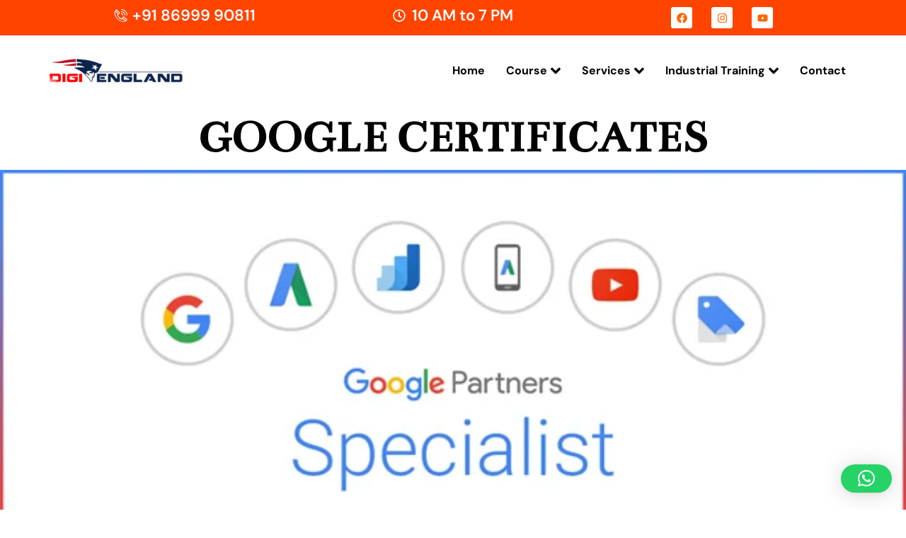

--- FILE ---
content_type: text/html; charset=UTF-8
request_url: https://digiengland.in/google-partner/
body_size: 21200
content:
<!DOCTYPE html>
<html lang="en-US">
<head>
	<meta charset="UTF-8" />
	<meta name="viewport" content="width=device-width, initial-scale=1" />
	<link rel="profile" href="http://gmpg.org/xfn/11" />
	<link rel="pingback" href="https://digiengland.in/xmlrpc.php" />
	<meta name='robots' content='index, follow, max-image-preview:large, max-snippet:-1, max-video-preview:-1' />

	<!-- This site is optimized with the Yoast SEO plugin v26.7 - https://yoast.com/wordpress/plugins/seo/ -->
	<title>Google Partner - Digiengland</title>
	<link rel="canonical" href="https://digiengland.in/google-partner/" />
	<meta property="og:locale" content="en_US" />
	<meta property="og:type" content="article" />
	<meta property="og:title" content="Google Partner - Digiengland" />
	<meta property="og:description" content="GOOGLE CERTIFICATES Sign Up Now For Free Consultation" />
	<meta property="og:url" content="https://digiengland.in/google-partner/" />
	<meta property="og:site_name" content="Digiengland" />
	<meta property="article:publisher" content="https://facebook.com/digiengland" />
	<meta property="article:modified_time" content="2024-06-22T12:52:48+00:00" />
	<meta property="og:image" content="https://digiengland.in/wp-content/uploads/2018/03/googlke-partner.png" />
	<meta name="twitter:card" content="summary_large_image" />
	<meta name="twitter:site" content="@digiengland" />
	<meta name="twitter:label1" content="Est. reading time" />
	<meta name="twitter:data1" content="3 minutes" />
	<script type="application/ld+json" class="yoast-schema-graph">{"@context":"https://schema.org","@graph":[{"@type":"WebPage","@id":"https://digiengland.in/google-partner/","url":"https://digiengland.in/google-partner/","name":"Google Partner - Digiengland","isPartOf":{"@id":"https://digiengland.in/#website"},"primaryImageOfPage":{"@id":"https://digiengland.in/google-partner/#primaryimage"},"image":{"@id":"https://digiengland.in/google-partner/#primaryimage"},"thumbnailUrl":"https://digiengland.in/wp-content/uploads/2018/03/googlke-partner.png","datePublished":"2018-03-06T10:33:27+00:00","dateModified":"2024-06-22T12:52:48+00:00","breadcrumb":{"@id":"https://digiengland.in/google-partner/#breadcrumb"},"inLanguage":"en-US","potentialAction":[{"@type":"ReadAction","target":["https://digiengland.in/google-partner/"]}]},{"@type":"ImageObject","inLanguage":"en-US","@id":"https://digiengland.in/google-partner/#primaryimage","url":"https://digiengland.in/wp-content/uploads/2018/03/googlke-partner.png","contentUrl":"https://digiengland.in/wp-content/uploads/2018/03/googlke-partner.png","width":684,"height":281,"caption":"SEO Training in Jalandhar, SEO Training Institute in Jalandhar, SEO Training Institute in Punjab, Digital Marketing Training in Jalandhar, Digital Marketing Training in Punjab"},{"@type":"BreadcrumbList","@id":"https://digiengland.in/google-partner/#breadcrumb","itemListElement":[{"@type":"ListItem","position":1,"name":"Home","item":"https://digiengland.in/"},{"@type":"ListItem","position":2,"name":"Google Partner"}]},{"@type":"WebSite","@id":"https://digiengland.in/#website","url":"https://digiengland.in/","name":"Digiengland","description":"","publisher":{"@id":"https://digiengland.in/#organization"},"potentialAction":[{"@type":"SearchAction","target":{"@type":"EntryPoint","urlTemplate":"https://digiengland.in/?s={search_term_string}"},"query-input":{"@type":"PropertyValueSpecification","valueRequired":true,"valueName":"search_term_string"}}],"inLanguage":"en-US"},{"@type":"Organization","@id":"https://digiengland.in/#organization","name":"Digiengland","url":"https://digiengland.in/","logo":{"@type":"ImageObject","inLanguage":"en-US","@id":"https://digiengland.in/#/schema/logo/image/","url":"https://digiengland.in/wp-content/uploads/2018/01/cropped-cropped-honey-01-1.png","contentUrl":"https://digiengland.in/wp-content/uploads/2018/01/cropped-cropped-honey-01-1.png","width":250,"height":46,"caption":"Digiengland"},"image":{"@id":"https://digiengland.in/#/schema/logo/image/"},"sameAs":["https://facebook.com/digiengland","https://x.com/digiengland","https://www.instagram.com/digiengland/","https://www.linkedin.com/company/digiengland/","https://www.youtube.com/@Digiengland/"]}]}</script>
	<!-- / Yoast SEO plugin. -->


<link rel="alternate" type="application/rss+xml" title="Digiengland &raquo; Feed" href="https://digiengland.in/feed/" />
<link rel="alternate" type="application/rss+xml" title="Digiengland &raquo; Comments Feed" href="https://digiengland.in/comments/feed/" />
<link rel="alternate" title="oEmbed (JSON)" type="application/json+oembed" href="https://digiengland.in/wp-json/oembed/1.0/embed?url=https%3A%2F%2Fdigiengland.in%2Fgoogle-partner%2F" />
<link rel="alternate" title="oEmbed (XML)" type="text/xml+oembed" href="https://digiengland.in/wp-json/oembed/1.0/embed?url=https%3A%2F%2Fdigiengland.in%2Fgoogle-partner%2F&#038;format=xml" />
<style id='wp-img-auto-sizes-contain-inline-css'>
img:is([sizes=auto i],[sizes^="auto," i]){contain-intrinsic-size:3000px 1500px}
/*# sourceURL=wp-img-auto-sizes-contain-inline-css */
</style>
<link rel='stylesheet' id='font-awesome-5-all-css' href='https://digiengland.in/wp-content/plugins/elementor/assets/lib/font-awesome/css/all.min.css?ver=3.34.1' media='all' />
<link rel='stylesheet' id='font-awesome-4-shim-css' href='https://digiengland.in/wp-content/plugins/elementor/assets/lib/font-awesome/css/v4-shims.min.css?ver=3.34.1' media='all' />
<link rel='stylesheet' id='hfe-widgets-style-css' href='https://digiengland.in/wp-content/plugins/header-footer-elementor/inc/widgets-css/frontend.css?ver=2.8.1' media='all' />
<link rel='stylesheet' id='jkit-elements-main-css' href='https://digiengland.in/wp-content/plugins/jeg-elementor-kit/assets/css/elements/main.css?ver=3.0.2' media='all' />
<style id='wp-emoji-styles-inline-css'>

	img.wp-smiley, img.emoji {
		display: inline !important;
		border: none !important;
		box-shadow: none !important;
		height: 1em !important;
		width: 1em !important;
		margin: 0 0.07em !important;
		vertical-align: -0.1em !important;
		background: none !important;
		padding: 0 !important;
	}
/*# sourceURL=wp-emoji-styles-inline-css */
</style>
<style id='global-styles-inline-css'>
:root{--wp--preset--aspect-ratio--square: 1;--wp--preset--aspect-ratio--4-3: 4/3;--wp--preset--aspect-ratio--3-4: 3/4;--wp--preset--aspect-ratio--3-2: 3/2;--wp--preset--aspect-ratio--2-3: 2/3;--wp--preset--aspect-ratio--16-9: 16/9;--wp--preset--aspect-ratio--9-16: 9/16;--wp--preset--color--black: #000000;--wp--preset--color--cyan-bluish-gray: #abb8c3;--wp--preset--color--white: #ffffff;--wp--preset--color--pale-pink: #f78da7;--wp--preset--color--vivid-red: #cf2e2e;--wp--preset--color--luminous-vivid-orange: #ff6900;--wp--preset--color--luminous-vivid-amber: #fcb900;--wp--preset--color--light-green-cyan: #7bdcb5;--wp--preset--color--vivid-green-cyan: #00d084;--wp--preset--color--pale-cyan-blue: #8ed1fc;--wp--preset--color--vivid-cyan-blue: #0693e3;--wp--preset--color--vivid-purple: #9b51e0;--wp--preset--gradient--vivid-cyan-blue-to-vivid-purple: linear-gradient(135deg,rgb(6,147,227) 0%,rgb(155,81,224) 100%);--wp--preset--gradient--light-green-cyan-to-vivid-green-cyan: linear-gradient(135deg,rgb(122,220,180) 0%,rgb(0,208,130) 100%);--wp--preset--gradient--luminous-vivid-amber-to-luminous-vivid-orange: linear-gradient(135deg,rgb(252,185,0) 0%,rgb(255,105,0) 100%);--wp--preset--gradient--luminous-vivid-orange-to-vivid-red: linear-gradient(135deg,rgb(255,105,0) 0%,rgb(207,46,46) 100%);--wp--preset--gradient--very-light-gray-to-cyan-bluish-gray: linear-gradient(135deg,rgb(238,238,238) 0%,rgb(169,184,195) 100%);--wp--preset--gradient--cool-to-warm-spectrum: linear-gradient(135deg,rgb(74,234,220) 0%,rgb(151,120,209) 20%,rgb(207,42,186) 40%,rgb(238,44,130) 60%,rgb(251,105,98) 80%,rgb(254,248,76) 100%);--wp--preset--gradient--blush-light-purple: linear-gradient(135deg,rgb(255,206,236) 0%,rgb(152,150,240) 100%);--wp--preset--gradient--blush-bordeaux: linear-gradient(135deg,rgb(254,205,165) 0%,rgb(254,45,45) 50%,rgb(107,0,62) 100%);--wp--preset--gradient--luminous-dusk: linear-gradient(135deg,rgb(255,203,112) 0%,rgb(199,81,192) 50%,rgb(65,88,208) 100%);--wp--preset--gradient--pale-ocean: linear-gradient(135deg,rgb(255,245,203) 0%,rgb(182,227,212) 50%,rgb(51,167,181) 100%);--wp--preset--gradient--electric-grass: linear-gradient(135deg,rgb(202,248,128) 0%,rgb(113,206,126) 100%);--wp--preset--gradient--midnight: linear-gradient(135deg,rgb(2,3,129) 0%,rgb(40,116,252) 100%);--wp--preset--font-size--small: 13px;--wp--preset--font-size--medium: 20px;--wp--preset--font-size--large: 36px;--wp--preset--font-size--x-large: 42px;--wp--preset--spacing--20: 0.44rem;--wp--preset--spacing--30: 0.67rem;--wp--preset--spacing--40: 1rem;--wp--preset--spacing--50: 1.5rem;--wp--preset--spacing--60: 2.25rem;--wp--preset--spacing--70: 3.38rem;--wp--preset--spacing--80: 5.06rem;--wp--preset--shadow--natural: 6px 6px 9px rgba(0, 0, 0, 0.2);--wp--preset--shadow--deep: 12px 12px 50px rgba(0, 0, 0, 0.4);--wp--preset--shadow--sharp: 6px 6px 0px rgba(0, 0, 0, 0.2);--wp--preset--shadow--outlined: 6px 6px 0px -3px rgb(255, 255, 255), 6px 6px rgb(0, 0, 0);--wp--preset--shadow--crisp: 6px 6px 0px rgb(0, 0, 0);}:root { --wp--style--global--content-size: 800px;--wp--style--global--wide-size: 1200px; }:where(body) { margin: 0; }.wp-site-blocks > .alignleft { float: left; margin-right: 2em; }.wp-site-blocks > .alignright { float: right; margin-left: 2em; }.wp-site-blocks > .aligncenter { justify-content: center; margin-left: auto; margin-right: auto; }:where(.wp-site-blocks) > * { margin-block-start: 24px; margin-block-end: 0; }:where(.wp-site-blocks) > :first-child { margin-block-start: 0; }:where(.wp-site-blocks) > :last-child { margin-block-end: 0; }:root { --wp--style--block-gap: 24px; }:root :where(.is-layout-flow) > :first-child{margin-block-start: 0;}:root :where(.is-layout-flow) > :last-child{margin-block-end: 0;}:root :where(.is-layout-flow) > *{margin-block-start: 24px;margin-block-end: 0;}:root :where(.is-layout-constrained) > :first-child{margin-block-start: 0;}:root :where(.is-layout-constrained) > :last-child{margin-block-end: 0;}:root :where(.is-layout-constrained) > *{margin-block-start: 24px;margin-block-end: 0;}:root :where(.is-layout-flex){gap: 24px;}:root :where(.is-layout-grid){gap: 24px;}.is-layout-flow > .alignleft{float: left;margin-inline-start: 0;margin-inline-end: 2em;}.is-layout-flow > .alignright{float: right;margin-inline-start: 2em;margin-inline-end: 0;}.is-layout-flow > .aligncenter{margin-left: auto !important;margin-right: auto !important;}.is-layout-constrained > .alignleft{float: left;margin-inline-start: 0;margin-inline-end: 2em;}.is-layout-constrained > .alignright{float: right;margin-inline-start: 2em;margin-inline-end: 0;}.is-layout-constrained > .aligncenter{margin-left: auto !important;margin-right: auto !important;}.is-layout-constrained > :where(:not(.alignleft):not(.alignright):not(.alignfull)){max-width: var(--wp--style--global--content-size);margin-left: auto !important;margin-right: auto !important;}.is-layout-constrained > .alignwide{max-width: var(--wp--style--global--wide-size);}body .is-layout-flex{display: flex;}.is-layout-flex{flex-wrap: wrap;align-items: center;}.is-layout-flex > :is(*, div){margin: 0;}body .is-layout-grid{display: grid;}.is-layout-grid > :is(*, div){margin: 0;}body{padding-top: 0px;padding-right: 0px;padding-bottom: 0px;padding-left: 0px;}a:where(:not(.wp-element-button)){text-decoration: underline;}:root :where(.wp-element-button, .wp-block-button__link){background-color: #32373c;border-width: 0;color: #fff;font-family: inherit;font-size: inherit;font-style: inherit;font-weight: inherit;letter-spacing: inherit;line-height: inherit;padding-top: calc(0.667em + 2px);padding-right: calc(1.333em + 2px);padding-bottom: calc(0.667em + 2px);padding-left: calc(1.333em + 2px);text-decoration: none;text-transform: inherit;}.has-black-color{color: var(--wp--preset--color--black) !important;}.has-cyan-bluish-gray-color{color: var(--wp--preset--color--cyan-bluish-gray) !important;}.has-white-color{color: var(--wp--preset--color--white) !important;}.has-pale-pink-color{color: var(--wp--preset--color--pale-pink) !important;}.has-vivid-red-color{color: var(--wp--preset--color--vivid-red) !important;}.has-luminous-vivid-orange-color{color: var(--wp--preset--color--luminous-vivid-orange) !important;}.has-luminous-vivid-amber-color{color: var(--wp--preset--color--luminous-vivid-amber) !important;}.has-light-green-cyan-color{color: var(--wp--preset--color--light-green-cyan) !important;}.has-vivid-green-cyan-color{color: var(--wp--preset--color--vivid-green-cyan) !important;}.has-pale-cyan-blue-color{color: var(--wp--preset--color--pale-cyan-blue) !important;}.has-vivid-cyan-blue-color{color: var(--wp--preset--color--vivid-cyan-blue) !important;}.has-vivid-purple-color{color: var(--wp--preset--color--vivid-purple) !important;}.has-black-background-color{background-color: var(--wp--preset--color--black) !important;}.has-cyan-bluish-gray-background-color{background-color: var(--wp--preset--color--cyan-bluish-gray) !important;}.has-white-background-color{background-color: var(--wp--preset--color--white) !important;}.has-pale-pink-background-color{background-color: var(--wp--preset--color--pale-pink) !important;}.has-vivid-red-background-color{background-color: var(--wp--preset--color--vivid-red) !important;}.has-luminous-vivid-orange-background-color{background-color: var(--wp--preset--color--luminous-vivid-orange) !important;}.has-luminous-vivid-amber-background-color{background-color: var(--wp--preset--color--luminous-vivid-amber) !important;}.has-light-green-cyan-background-color{background-color: var(--wp--preset--color--light-green-cyan) !important;}.has-vivid-green-cyan-background-color{background-color: var(--wp--preset--color--vivid-green-cyan) !important;}.has-pale-cyan-blue-background-color{background-color: var(--wp--preset--color--pale-cyan-blue) !important;}.has-vivid-cyan-blue-background-color{background-color: var(--wp--preset--color--vivid-cyan-blue) !important;}.has-vivid-purple-background-color{background-color: var(--wp--preset--color--vivid-purple) !important;}.has-black-border-color{border-color: var(--wp--preset--color--black) !important;}.has-cyan-bluish-gray-border-color{border-color: var(--wp--preset--color--cyan-bluish-gray) !important;}.has-white-border-color{border-color: var(--wp--preset--color--white) !important;}.has-pale-pink-border-color{border-color: var(--wp--preset--color--pale-pink) !important;}.has-vivid-red-border-color{border-color: var(--wp--preset--color--vivid-red) !important;}.has-luminous-vivid-orange-border-color{border-color: var(--wp--preset--color--luminous-vivid-orange) !important;}.has-luminous-vivid-amber-border-color{border-color: var(--wp--preset--color--luminous-vivid-amber) !important;}.has-light-green-cyan-border-color{border-color: var(--wp--preset--color--light-green-cyan) !important;}.has-vivid-green-cyan-border-color{border-color: var(--wp--preset--color--vivid-green-cyan) !important;}.has-pale-cyan-blue-border-color{border-color: var(--wp--preset--color--pale-cyan-blue) !important;}.has-vivid-cyan-blue-border-color{border-color: var(--wp--preset--color--vivid-cyan-blue) !important;}.has-vivid-purple-border-color{border-color: var(--wp--preset--color--vivid-purple) !important;}.has-vivid-cyan-blue-to-vivid-purple-gradient-background{background: var(--wp--preset--gradient--vivid-cyan-blue-to-vivid-purple) !important;}.has-light-green-cyan-to-vivid-green-cyan-gradient-background{background: var(--wp--preset--gradient--light-green-cyan-to-vivid-green-cyan) !important;}.has-luminous-vivid-amber-to-luminous-vivid-orange-gradient-background{background: var(--wp--preset--gradient--luminous-vivid-amber-to-luminous-vivid-orange) !important;}.has-luminous-vivid-orange-to-vivid-red-gradient-background{background: var(--wp--preset--gradient--luminous-vivid-orange-to-vivid-red) !important;}.has-very-light-gray-to-cyan-bluish-gray-gradient-background{background: var(--wp--preset--gradient--very-light-gray-to-cyan-bluish-gray) !important;}.has-cool-to-warm-spectrum-gradient-background{background: var(--wp--preset--gradient--cool-to-warm-spectrum) !important;}.has-blush-light-purple-gradient-background{background: var(--wp--preset--gradient--blush-light-purple) !important;}.has-blush-bordeaux-gradient-background{background: var(--wp--preset--gradient--blush-bordeaux) !important;}.has-luminous-dusk-gradient-background{background: var(--wp--preset--gradient--luminous-dusk) !important;}.has-pale-ocean-gradient-background{background: var(--wp--preset--gradient--pale-ocean) !important;}.has-electric-grass-gradient-background{background: var(--wp--preset--gradient--electric-grass) !important;}.has-midnight-gradient-background{background: var(--wp--preset--gradient--midnight) !important;}.has-small-font-size{font-size: var(--wp--preset--font-size--small) !important;}.has-medium-font-size{font-size: var(--wp--preset--font-size--medium) !important;}.has-large-font-size{font-size: var(--wp--preset--font-size--large) !important;}.has-x-large-font-size{font-size: var(--wp--preset--font-size--x-large) !important;}
:root :where(.wp-block-pullquote){font-size: 1.5em;line-height: 1.6;}
/*# sourceURL=global-styles-inline-css */
</style>
<link rel='stylesheet' id='hfe-style-css' href='https://digiengland.in/wp-content/plugins/header-footer-elementor/assets/css/header-footer-elementor.css?ver=2.8.1' media='all' />
<link rel='stylesheet' id='elementor-frontend-css' href='https://digiengland.in/wp-content/plugins/elementor/assets/css/frontend.min.css?ver=3.34.1' media='all' />
<link rel='stylesheet' id='elementor-post-14606-css' href='https://digiengland.in/wp-content/uploads/elementor/css/post-14606.css?ver=1768476365' media='all' />
<link rel='stylesheet' id='widget-heading-css' href='https://digiengland.in/wp-content/plugins/elementor/assets/css/widget-heading.min.css?ver=3.34.1' media='all' />
<link rel='stylesheet' id='widget-image-css' href='https://digiengland.in/wp-content/plugins/elementor/assets/css/widget-image.min.css?ver=3.34.1' media='all' />
<link rel='stylesheet' id='elementor-post-929-css' href='https://digiengland.in/wp-content/uploads/elementor/css/post-929.css?ver=1768492318' media='all' />
<link rel='stylesheet' id='elementor-post-15083-css' href='https://digiengland.in/wp-content/uploads/elementor/css/post-15083.css?ver=1768476365' media='all' />
<link rel='stylesheet' id='elementor-post-15152-css' href='https://digiengland.in/wp-content/uploads/elementor/css/post-15152.css?ver=1768476365' media='all' />
<link rel='stylesheet' id='metform-ui-css' href='https://digiengland.in/wp-content/plugins/metform/public/assets/css/metform-ui.css?ver=4.1.2' media='all' />
<link rel='stylesheet' id='metform-style-css' href='https://digiengland.in/wp-content/plugins/metform/public/assets/css/style.css?ver=4.1.2' media='all' />
<link rel='stylesheet' id='cute-alert-css' href='https://digiengland.in/wp-content/plugins/metform/public/assets/lib/cute-alert/style.css?ver=4.1.2' media='all' />
<link rel='stylesheet' id='text-editor-style-css' href='https://digiengland.in/wp-content/plugins/metform/public/assets/css/text-editor.css?ver=4.1.2' media='all' />
<link rel='stylesheet' id='hello-elementor-css' href='https://digiengland.in/wp-content/themes/hello-elementor/assets/css/reset.css?ver=3.4.5' media='all' />
<link rel='stylesheet' id='hello-elementor-theme-style-css' href='https://digiengland.in/wp-content/themes/hello-elementor/assets/css/theme.css?ver=3.4.5' media='all' />
<link rel='stylesheet' id='hello-elementor-header-footer-css' href='https://digiengland.in/wp-content/themes/hello-elementor/assets/css/header-footer.css?ver=3.4.5' media='all' />
<link rel='stylesheet' id='hfe-elementor-icons-css' href='https://digiengland.in/wp-content/plugins/elementor/assets/lib/eicons/css/elementor-icons.min.css?ver=5.34.0' media='all' />
<link rel='stylesheet' id='hfe-icons-list-css' href='https://digiengland.in/wp-content/plugins/elementor/assets/css/widget-icon-list.min.css?ver=3.24.3' media='all' />
<link rel='stylesheet' id='hfe-social-icons-css' href='https://digiengland.in/wp-content/plugins/elementor/assets/css/widget-social-icons.min.css?ver=3.24.0' media='all' />
<link rel='stylesheet' id='hfe-social-share-icons-brands-css' href='https://digiengland.in/wp-content/plugins/elementor/assets/lib/font-awesome/css/brands.css?ver=5.15.3' media='all' />
<link rel='stylesheet' id='hfe-social-share-icons-fontawesome-css' href='https://digiengland.in/wp-content/plugins/elementor/assets/lib/font-awesome/css/fontawesome.css?ver=5.15.3' media='all' />
<link rel='stylesheet' id='hfe-nav-menu-icons-css' href='https://digiengland.in/wp-content/plugins/elementor/assets/lib/font-awesome/css/solid.css?ver=5.15.3' media='all' />
<link rel='stylesheet' id='font-awesome-css' href='https://digiengland.in/wp-content/plugins/elementor/assets/lib/font-awesome/css/font-awesome.min.css?ver=4.7.0' media='all' />
<link rel='stylesheet' id='popupaoc-public-style-css' href='https://digiengland.in/wp-content/plugins/popup-anything-on-click/assets/css/popupaoc-public.css?ver=2.9.1' media='all' />
<link rel='stylesheet' id='__EPYT__style-css' href='https://digiengland.in/wp-content/plugins/youtube-embed-plus/styles/ytprefs.min.css?ver=14.2.4' media='all' />
<style id='__EPYT__style-inline-css'>

                .epyt-gallery-thumb {
                        width: 33.333%;
                }
                
/*# sourceURL=__EPYT__style-inline-css */
</style>
<link rel='stylesheet' id='eael-general-css' href='https://digiengland.in/wp-content/plugins/essential-addons-for-elementor-lite/assets/front-end/css/view/general.min.css?ver=6.5.7' media='all' />
<link rel='stylesheet' id='wpr-text-animations-css-css' href='https://digiengland.in/wp-content/plugins/royal-elementor-addons/assets/css/lib/animations/text-animations.min.css?ver=1.7.1045' media='all' />
<link rel='stylesheet' id='wpr-addons-css-css' href='https://digiengland.in/wp-content/plugins/royal-elementor-addons/assets/css/frontend.min.css?ver=1.7.1045' media='all' />
<link rel='stylesheet' id='elementor-gf-local-dmsans-css' href='https://digiengland.in/wp-content/uploads/elementor/google-fonts/css/dmsans.css?ver=1753866195' media='all' />
<link rel='stylesheet' id='elementor-gf-local-heebo-css' href='https://digiengland.in/wp-content/uploads/elementor/google-fonts/css/heebo.css?ver=1753866017' media='all' />
<link rel='stylesheet' id='elementor-gf-local-bentham-css' href='https://digiengland.in/wp-content/uploads/elementor/google-fonts/css/bentham.css?ver=1753877932' media='all' />
<link rel='stylesheet' id='elementor-icons-jkiticon-css' href='https://digiengland.in/wp-content/plugins/jeg-elementor-kit/assets/fonts/jkiticon/jkiticon.css?ver=3.0.2' media='all' />
<script src="https://digiengland.in/wp-content/plugins/elementor/assets/lib/font-awesome/js/v4-shims.min.js?ver=3.34.1" id="font-awesome-4-shim-js"></script>
<script data-cfasync="false" src="https://digiengland.in/wp-includes/js/jquery/jquery.min.js?ver=3.7.1" id="jquery-core-js"></script>
<script data-cfasync="false" src="https://digiengland.in/wp-includes/js/jquery/jquery-migrate.min.js?ver=3.4.1" id="jquery-migrate-js"></script>
<script id="jquery-js-after">
!function($){"use strict";$(document).ready(function(){$(this).scrollTop()>100&&$(".hfe-scroll-to-top-wrap").removeClass("hfe-scroll-to-top-hide"),$(window).scroll(function(){$(this).scrollTop()<100?$(".hfe-scroll-to-top-wrap").fadeOut(300):$(".hfe-scroll-to-top-wrap").fadeIn(300)}),$(".hfe-scroll-to-top-wrap").on("click",function(){$("html, body").animate({scrollTop:0},300);return!1})})}(jQuery);
!function($){'use strict';$(document).ready(function(){var bar=$('.hfe-reading-progress-bar');if(!bar.length)return;$(window).on('scroll',function(){var s=$(window).scrollTop(),d=$(document).height()-$(window).height(),p=d? s/d*100:0;bar.css('width',p+'%')});});}(jQuery);
//# sourceURL=jquery-js-after
</script>
<script id="__ytprefs__-js-extra">
var _EPYT_ = {"ajaxurl":"https://digiengland.in/wp-admin/admin-ajax.php","security":"33b71394a4","gallery_scrolloffset":"20","eppathtoscripts":"https://digiengland.in/wp-content/plugins/youtube-embed-plus/scripts/","eppath":"https://digiengland.in/wp-content/plugins/youtube-embed-plus/","epresponsiveselector":"[\"iframe.__youtube_prefs_widget__\"]","epdovol":"1","version":"14.2.4","evselector":"iframe.__youtube_prefs__[src], iframe[src*=\"youtube.com/embed/\"], iframe[src*=\"youtube-nocookie.com/embed/\"]","ajax_compat":"","maxres_facade":"off","ytapi_load":"light","pause_others":"","stopMobileBuffer":"1","facade_mode":"1","not_live_on_channel":""};
//# sourceURL=__ytprefs__-js-extra
</script>
<script src="https://digiengland.in/wp-content/plugins/youtube-embed-plus/scripts/ytprefs.min.js?ver=14.2.4" id="__ytprefs__-js"></script>
<link rel="https://api.w.org/" href="https://digiengland.in/wp-json/" /><link rel="alternate" title="JSON" type="application/json" href="https://digiengland.in/wp-json/wp/v2/pages/929" /><link rel="EditURI" type="application/rsd+xml" title="RSD" href="https://digiengland.in/xmlrpc.php?rsd" />
<meta name="generator" content="WordPress 6.9" />
<link rel='shortlink' href='https://digiengland.in/?p=929' />
<!-- Google Tag Manager -->
<script>(function(w,d,s,l,i){w[l]=w[l]||[];w[l].push({'gtm.start':
new Date().getTime(),event:'gtm.js'});var f=d.getElementsByTagName(s)[0],
j=d.createElement(s),dl=l!='dataLayer'?'&l='+l:'';j.async=true;j.src=
'https://www.googletagmanager.com/gtm.js?id='+i+dl;f.parentNode.insertBefore(j,f);
})(window,document,'script','dataLayer','GTM-TL4HVT4');</script>
<!-- End Google Tag Manager --><meta name="ti-site-data" content="[base64]" />			<style>
				.e-con.e-parent:nth-of-type(n+4):not(.e-lazyloaded):not(.e-no-lazyload),
				.e-con.e-parent:nth-of-type(n+4):not(.e-lazyloaded):not(.e-no-lazyload) * {
					background-image: none !important;
				}
				@media screen and (max-height: 1024px) {
					.e-con.e-parent:nth-of-type(n+3):not(.e-lazyloaded):not(.e-no-lazyload),
					.e-con.e-parent:nth-of-type(n+3):not(.e-lazyloaded):not(.e-no-lazyload) * {
						background-image: none !important;
					}
				}
				@media screen and (max-height: 640px) {
					.e-con.e-parent:nth-of-type(n+2):not(.e-lazyloaded):not(.e-no-lazyload),
					.e-con.e-parent:nth-of-type(n+2):not(.e-lazyloaded):not(.e-no-lazyload) * {
						background-image: none !important;
					}
				}
			</style>
			<link rel="icon" href="https://digiengland.in/wp-content/uploads/2018/01/cropped-honey-01-32x32.png" sizes="32x32" />
<link rel="icon" href="https://digiengland.in/wp-content/uploads/2018/01/cropped-honey-01-192x192.png" sizes="192x192" />
<link rel="apple-touch-icon" href="https://digiengland.in/wp-content/uploads/2018/01/cropped-honey-01-180x180.png" />
<meta name="msapplication-TileImage" content="https://digiengland.in/wp-content/uploads/2018/01/cropped-honey-01-270x270.png" />
		<style id="wp-custom-css">
			.download-brochure {
	background-color:#9E4207!important;
 color:#ffffff!important; 
}
.pos_rel {
    z-index: 9;
    position: relative;
    left: 12%;
}


@media screen and (max-width: 1024px) {
	.pos_rel {
    left: 4%;
}
}		</style>
		<style id="wpr_lightbox_styles">
				.lg-backdrop {
					background-color: rgba(0,0,0,0.6) !important;
				}
				.lg-toolbar,
				.lg-dropdown {
					background-color: rgba(0,0,0,0.8) !important;
				}
				.lg-dropdown:after {
					border-bottom-color: rgba(0,0,0,0.8) !important;
				}
				.lg-sub-html {
					background-color: rgba(0,0,0,0.8) !important;
				}
				.lg-thumb-outer,
				.lg-progress-bar {
					background-color: #444444 !important;
				}
				.lg-progress {
					background-color: #a90707 !important;
				}
				.lg-icon {
					color: #efefef !important;
					font-size: 20px !important;
				}
				.lg-icon.lg-toogle-thumb {
					font-size: 24px !important;
				}
				.lg-icon:hover,
				.lg-dropdown-text:hover {
					color: #ffffff !important;
				}
				.lg-sub-html,
				.lg-dropdown-text {
					color: #efefef !important;
					font-size: 14px !important;
				}
				#lg-counter {
					color: #efefef !important;
					font-size: 14px !important;
				}
				.lg-prev,
				.lg-next {
					font-size: 35px !important;
				}

				/* Defaults */
				.lg-icon {
				background-color: transparent !important;
				}

				#lg-counter {
				opacity: 0.9;
				}

				.lg-thumb-outer {
				padding: 0 10px;
				}

				.lg-thumb-item {
				border-radius: 0 !important;
				border: none !important;
				opacity: 0.5;
				}

				.lg-thumb-item.active {
					opacity: 1;
				}
	         </style></head>

<body class="wp-singular page-template page-template-elementor_header_footer page page-id-929 wp-embed-responsive wp-theme-hello-elementor ehf-header ehf-footer ehf-template-hello-elementor ehf-stylesheet-hello-elementor jkit-color-scheme hello-elementor-default elementor-default elementor-template-full-width elementor-kit-14606 elementor-page elementor-page-929">
<!-- Google Tag Manager (noscript) -->
<noscript><iframe src="https://www.googletagmanager.com/ns.html?id=GTM-TL4HVT4"
height="0" width="0" style="display:none;visibility:hidden"></iframe></noscript>
<!-- End Google Tag Manager (noscript) --><div id="page" class="hfeed site">

		<header id="masthead" itemscope="itemscope" itemtype="https://schema.org/WPHeader">
			<p class="main-title bhf-hidden" itemprop="headline"><a href="https://digiengland.in" title="Digiengland" rel="home">Digiengland</a></p>
					<div data-elementor-type="wp-post" data-elementor-id="15083" class="elementor elementor-15083">
				<div class="elementor-element elementor-element-80673c8 e-flex e-con-boxed wpr-particle-no wpr-jarallax-no wpr-parallax-no wpr-sticky-section-no e-con e-parent" data-id="80673c8" data-element_type="container" data-settings="{&quot;background_background&quot;:&quot;classic&quot;}">
					<div class="e-con-inner">
		<div class="elementor-element elementor-element-41ef55f e-con-full e-flex wpr-particle-no wpr-jarallax-no wpr-parallax-no wpr-sticky-section-no e-con e-child" data-id="41ef55f" data-element_type="container">
				<div class="elementor-element elementor-element-e5ba9e4 elementor-mobile-align-center elementor-align-center elementor-icon-list--layout-traditional elementor-list-item-link-full_width elementor-widget elementor-widget-icon-list" data-id="e5ba9e4" data-element_type="widget" data-widget_type="icon-list.default">
				<div class="elementor-widget-container">
							<ul class="elementor-icon-list-items">
							<li class="elementor-icon-list-item">
											<a href="tel:+918699990811">

												<span class="elementor-icon-list-icon">
							<i aria-hidden="true" class="jki jki-phone-call1-light"></i>						</span>
										<span class="elementor-icon-list-text">+91 86999 90811</span>
											</a>
									</li>
						</ul>
						</div>
				</div>
				</div>
		<div class="elementor-element elementor-element-31b742c elementor-hidden-tablet elementor-hidden-mobile e-con-full e-flex wpr-particle-no wpr-jarallax-no wpr-parallax-no wpr-sticky-section-no e-con e-child" data-id="31b742c" data-element_type="container">
				<div class="elementor-element elementor-element-2701e74 elementor-mobile-align-center elementor-align-center elementor-icon-list--layout-traditional elementor-list-item-link-full_width elementor-widget elementor-widget-icon-list" data-id="2701e74" data-element_type="widget" data-widget_type="icon-list.default">
				<div class="elementor-widget-container">
							<ul class="elementor-icon-list-items">
							<li class="elementor-icon-list-item">
											<span class="elementor-icon-list-icon">
							<svg aria-hidden="true" class="e-font-icon-svg e-far-clock" viewBox="0 0 512 512" xmlns="http://www.w3.org/2000/svg"><path d="M256 8C119 8 8 119 8 256s111 248 248 248 248-111 248-248S393 8 256 8zm0 448c-110.5 0-200-89.5-200-200S145.5 56 256 56s200 89.5 200 200-89.5 200-200 200zm61.8-104.4l-84.9-61.7c-3.1-2.3-4.9-5.9-4.9-9.7V116c0-6.6 5.4-12 12-12h32c6.6 0 12 5.4 12 12v141.7l66.8 48.6c5.4 3.9 6.5 11.4 2.6 16.8L334.6 349c-3.9 5.3-11.4 6.5-16.8 2.6z"></path></svg>						</span>
										<span class="elementor-icon-list-text">10 AM to 7 PM</span>
									</li>
						</ul>
						</div>
				</div>
				</div>
		<div class="elementor-element elementor-element-b7a625e elementor-hidden-tablet elementor-hidden-mobile e-con-full e-flex wpr-particle-no wpr-jarallax-no wpr-parallax-no wpr-sticky-section-no e-con e-child" data-id="b7a625e" data-element_type="container">
				<div class="elementor-element elementor-element-583e771 elementor-shape-rounded elementor-grid-0 e-grid-align-center elementor-widget elementor-widget-social-icons" data-id="583e771" data-element_type="widget" data-widget_type="social-icons.default">
				<div class="elementor-widget-container">
							<div class="elementor-social-icons-wrapper elementor-grid" role="list">
							<span class="elementor-grid-item" role="listitem">
					<a class="elementor-icon elementor-social-icon elementor-social-icon-facebook elementor-repeater-item-810450c" href="https://www.facebook.com/Digiengland/" target="_blank">
						<span class="elementor-screen-only">Facebook</span>
						<svg aria-hidden="true" class="e-font-icon-svg e-fab-facebook" viewBox="0 0 512 512" xmlns="http://www.w3.org/2000/svg"><path d="M504 256C504 119 393 8 256 8S8 119 8 256c0 123.78 90.69 226.38 209.25 245V327.69h-63V256h63v-54.64c0-62.15 37-96.48 93.67-96.48 27.14 0 55.52 4.84 55.52 4.84v61h-31.28c-30.8 0-40.41 19.12-40.41 38.73V256h68.78l-11 71.69h-57.78V501C413.31 482.38 504 379.78 504 256z"></path></svg>					</a>
				</span>
							<span class="elementor-grid-item" role="listitem">
					<a class="elementor-icon elementor-social-icon elementor-social-icon-instagram elementor-repeater-item-95405ab" href="https://www.instagram.com/digiengland/" target="_blank">
						<span class="elementor-screen-only">Instagram</span>
						<svg aria-hidden="true" class="e-font-icon-svg e-fab-instagram" viewBox="0 0 448 512" xmlns="http://www.w3.org/2000/svg"><path d="M224.1 141c-63.6 0-114.9 51.3-114.9 114.9s51.3 114.9 114.9 114.9S339 319.5 339 255.9 287.7 141 224.1 141zm0 189.6c-41.1 0-74.7-33.5-74.7-74.7s33.5-74.7 74.7-74.7 74.7 33.5 74.7 74.7-33.6 74.7-74.7 74.7zm146.4-194.3c0 14.9-12 26.8-26.8 26.8-14.9 0-26.8-12-26.8-26.8s12-26.8 26.8-26.8 26.8 12 26.8 26.8zm76.1 27.2c-1.7-35.9-9.9-67.7-36.2-93.9-26.2-26.2-58-34.4-93.9-36.2-37-2.1-147.9-2.1-184.9 0-35.8 1.7-67.6 9.9-93.9 36.1s-34.4 58-36.2 93.9c-2.1 37-2.1 147.9 0 184.9 1.7 35.9 9.9 67.7 36.2 93.9s58 34.4 93.9 36.2c37 2.1 147.9 2.1 184.9 0 35.9-1.7 67.7-9.9 93.9-36.2 26.2-26.2 34.4-58 36.2-93.9 2.1-37 2.1-147.8 0-184.8zM398.8 388c-7.8 19.6-22.9 34.7-42.6 42.6-29.5 11.7-99.5 9-132.1 9s-102.7 2.6-132.1-9c-19.6-7.8-34.7-22.9-42.6-42.6-11.7-29.5-9-99.5-9-132.1s-2.6-102.7 9-132.1c7.8-19.6 22.9-34.7 42.6-42.6 29.5-11.7 99.5-9 132.1-9s102.7-2.6 132.1 9c19.6 7.8 34.7 22.9 42.6 42.6 11.7 29.5 9 99.5 9 132.1s2.7 102.7-9 132.1z"></path></svg>					</a>
				</span>
							<span class="elementor-grid-item" role="listitem">
					<a class="elementor-icon elementor-social-icon elementor-social-icon-youtube elementor-repeater-item-506af08" href="https://www.youtube.com/@Digiengland" target="_blank">
						<span class="elementor-screen-only">Youtube</span>
						<svg aria-hidden="true" class="e-font-icon-svg e-fab-youtube" viewBox="0 0 576 512" xmlns="http://www.w3.org/2000/svg"><path d="M549.655 124.083c-6.281-23.65-24.787-42.276-48.284-48.597C458.781 64 288 64 288 64S117.22 64 74.629 75.486c-23.497 6.322-42.003 24.947-48.284 48.597-11.412 42.867-11.412 132.305-11.412 132.305s0 89.438 11.412 132.305c6.281 23.65 24.787 41.5 48.284 47.821C117.22 448 288 448 288 448s170.78 0 213.371-11.486c23.497-6.321 42.003-24.171 48.284-47.821 11.412-42.867 11.412-132.305 11.412-132.305s0-89.438-11.412-132.305zm-317.51 213.508V175.185l142.739 81.205-142.739 81.201z"></path></svg>					</a>
				</span>
					</div>
						</div>
				</div>
				</div>
					</div>
				</div>
		<header class="elementor-element elementor-element-68d25df e-flex e-con-boxed wpr-particle-no wpr-jarallax-no wpr-parallax-no wpr-sticky-section-no e-con e-parent" data-id="68d25df" data-element_type="container">
					<div class="e-con-inner">
		<div class="elementor-element elementor-element-474969e e-con-full e-flex wpr-particle-no wpr-jarallax-no wpr-parallax-no wpr-sticky-section-no e-con e-child" data-id="474969e" data-element_type="container">
				<div class="elementor-element elementor-element-55ab4ef elementor-widget__width-inherit elementor-widget elementor-widget-image" data-id="55ab4ef" data-element_type="widget" data-widget_type="image.default">
				<div class="elementor-widget-container">
																<a href="https://digiengland.in" aria-label="Digiengland Logo">
							<img width="250" height="46" src="https://digiengland.in/wp-content/webp-express/webp-images/uploads/2018/01/cropped-cropped-honey-01-1.png.webp" class="attachment-full size-full wp-image-4456" alt="" decoding="async" />								</a>
															</div>
				</div>
				</div>
		<div class="elementor-element elementor-element-87c3032 e-con-full e-flex wpr-particle-no wpr-jarallax-no wpr-parallax-no wpr-sticky-section-no e-con e-child" data-id="87c3032" data-element_type="container">
				<div class="elementor-element elementor-element-cb6f763 elementor-widget elementor-widget-jkit_nav_menu" data-id="cb6f763" data-element_type="widget" data-widget_type="jkit_nav_menu.default">
				<div class="elementor-widget-container">
					<div  class="jeg-elementor-kit jkit-nav-menu break-point-tablet submenu-click-title jeg_module_929__696a0f5bb291c"  data-item-indicator="&lt;svg aria-hidden=&quot;true&quot; class=&quot;e-font-icon-svg e-fas-angle-down&quot; viewBox=&quot;0 0 320 512&quot; xmlns=&quot;http://www.w3.org/2000/svg&quot;&gt;&lt;path d=&quot;M143 352.3L7 216.3c-9.4-9.4-9.4-24.6 0-33.9l22.6-22.6c9.4-9.4 24.6-9.4 33.9 0l96.4 96.4 96.4-96.4c9.4-9.4 24.6-9.4 33.9 0l22.6 22.6c9.4 9.4 9.4 24.6 0 33.9l-136 136c-9.2 9.4-24.4 9.4-33.8 0z&quot;&gt;&lt;/path&gt;&lt;/svg&gt;"><button aria-label="open-menu" class="jkit-hamburger-menu"><svg aria-hidden="true" class="e-font-icon-svg e-fas-bars" viewBox="0 0 448 512" xmlns="http://www.w3.org/2000/svg"><path d="M16 132h416c8.837 0 16-7.163 16-16V76c0-8.837-7.163-16-16-16H16C7.163 60 0 67.163 0 76v40c0 8.837 7.163 16 16 16zm0 160h416c8.837 0 16-7.163 16-16v-40c0-8.837-7.163-16-16-16H16c-8.837 0-16 7.163-16 16v40c0 8.837 7.163 16 16 16zm0 160h416c8.837 0 16-7.163 16-16v-40c0-8.837-7.163-16-16-16H16c-8.837 0-16 7.163-16 16v40c0 8.837 7.163 16 16 16z"></path></svg></button>
        <div class="jkit-menu-wrapper"><div class="jkit-menu-container"><ul id="menu-digi" class="jkit-menu jkit-menu-direction-flex jkit-submenu-position-top"><li id="menu-item-551" class="menu-item menu-item-type-post_type menu-item-object-page menu-item-home menu-item-551"><a href="https://digiengland.in/">Home</a></li>
<li id="menu-item-1085" class="menu-item menu-item-type-custom menu-item-object-custom menu-item-has-children menu-item-1085"><a href="#">Course</a>
<ul class="sub-menu">
	<li id="menu-item-1084" class="menu-item menu-item-type-post_type menu-item-object-page menu-item-1084"><a href="https://digiengland.in/digital-marketing-training-jalandhar-punjab/">Digital Marketing Training</a></li>
	<li id="menu-item-1614" class="menu-item menu-item-type-post_type menu-item-object-page menu-item-1614"><a href="https://digiengland.in/web-designing-course-jalandhar/">Web Designing Course</a></li>
	<li id="menu-item-1083" class="menu-item menu-item-type-post_type menu-item-object-page menu-item-1083"><a href="https://digiengland.in/seo-training-institute-jalandhar-punjab/">SEO Training</a></li>
	<li id="menu-item-1838" class="menu-item menu-item-type-post_type menu-item-object-page menu-item-1838"><a href="https://digiengland.in/php-training-in-jalandhar/">PHP Training</a></li>
	<li id="menu-item-1839" class="menu-item menu-item-type-post_type menu-item-object-page menu-item-1839"><a href="https://digiengland.in/wordpress-training-in-jalandhar/">WordPress Training</a></li>
</ul>
</li>
<li id="menu-item-558" class="menu-item menu-item-type-custom menu-item-object-custom current-menu-ancestor current-menu-parent menu-item-has-children menu-item-558"><a href="#">Services</a>
<ul class="sub-menu">
	<li id="menu-item-557" class="menu-item menu-item-type-post_type menu-item-object-page menu-item-557"><a href="https://digiengland.in/seo-services-jalandhar-punjab/">Seo Service</a></li>
	<li id="menu-item-1840" class="menu-item menu-item-type-post_type menu-item-object-page menu-item-1840"><a href="https://digiengland.in/ppc-services-in-jalandhar/">PPC / Google Adwords</a></li>
	<li id="menu-item-1841" class="menu-item menu-item-type-post_type menu-item-object-page menu-item-1841"><a href="https://digiengland.in/facebook-page-promotion-jalandhar/">Facebook Promotion</a></li>
	<li id="menu-item-1026" class="menu-item menu-item-type-post_type menu-item-object-page current-menu-item page_item page-item-929 current_page_item menu-item-1026"><a href="https://digiengland.in/google-partner/" aria-current="page">Google Partner Certificates</a></li>
	<li id="menu-item-14182" class="menu-item menu-item-type-custom menu-item-object-custom menu-item-14182"><a href="https://digiengland.in/digital-marketing-company-jalandhar/">Marketing Company</a></li>
</ul>
</li>
<li id="menu-item-1488" class="menu-item menu-item-type-custom menu-item-object-custom menu-item-has-children menu-item-1488"><a href="#">Industrial Training</a>
<ul class="sub-menu">
	<li id="menu-item-1660" class="menu-item menu-item-type-custom menu-item-object-custom menu-item-1660"><a href="https://digiengland.in/6-months-industrial-training-jalandhar/">6 Months Industrial Training</a></li>
	<li id="menu-item-1491" class="menu-item menu-item-type-post_type menu-item-object-page menu-item-1491"><a href="https://digiengland.in/45-days-6-weeks-industrial-training-in-jalandhar/">45 Days Industrial Training In Jalandhar</a></li>
	<li id="menu-item-1492" class="menu-item menu-item-type-post_type menu-item-object-page menu-item-1492"><a href="https://digiengland.in/6-weeks-industrial-training-jalandhar/">6 Weeks Industrial Training in Jalandhar, Punjab</a></li>
</ul>
</li>
<li id="menu-item-1661" class="menu-item menu-item-type-custom menu-item-object-custom menu-item-1661"><a href="https://digiengland.in/contact-us/">Contact</a></li>
</ul></div>
            <div class="jkit-nav-identity-panel">
                <div class="jkit-nav-site-title"><a href="https://digiengland.in" class="jkit-nav-logo" aria-label="Home Link"></a></div>
                <button aria-label="close-menu" class="jkit-close-menu"><svg aria-hidden="true" class="e-font-icon-svg e-fas-times" viewBox="0 0 352 512" xmlns="http://www.w3.org/2000/svg"><path d="M242.72 256l100.07-100.07c12.28-12.28 12.28-32.19 0-44.48l-22.24-22.24c-12.28-12.28-32.19-12.28-44.48 0L176 189.28 75.93 89.21c-12.28-12.28-32.19-12.28-44.48 0L9.21 111.45c-12.28 12.28-12.28 32.19 0 44.48L109.28 256 9.21 356.07c-12.28 12.28-12.28 32.19 0 44.48l22.24 22.24c12.28 12.28 32.2 12.28 44.48 0L176 322.72l100.07 100.07c12.28 12.28 32.2 12.28 44.48 0l22.24-22.24c12.28-12.28 12.28-32.19 0-44.48L242.72 256z"></path></svg></button>
            </div>
        </div>
        <div class="jkit-overlay"></div></div>				</div>
				</div>
				</div>
					</div>
				</header>
				</div>
				</header>

			<div data-elementor-type="wp-post" data-elementor-id="929" class="elementor elementor-929">
						<section class="elementor-section elementor-top-section elementor-element elementor-element-1f6cb05 elementor-section-stretched elementor-section-full_width elementor-section-height-default elementor-section-height-default wpr-particle-no wpr-jarallax-no wpr-parallax-no wpr-sticky-section-no" data-id="1f6cb05" data-element_type="section" data-settings="{&quot;stretch_section&quot;:&quot;section-stretched&quot;,&quot;background_background&quot;:&quot;classic&quot;}">
						<div class="elementor-container elementor-column-gap-default">
					<div class="elementor-column elementor-col-100 elementor-top-column elementor-element elementor-element-85627c8" data-id="85627c8" data-element_type="column">
			<div class="elementor-widget-wrap elementor-element-populated">
						<div class="elementor-element elementor-element-e46a949 elementor-widget elementor-widget-heading" data-id="e46a949" data-element_type="widget" data-widget_type="heading.default">
				<div class="elementor-widget-container">
					<h1 class="elementor-heading-title elementor-size-large">GOOGLE CERTIFICATES</h1>				</div>
				</div>
					</div>
		</div>
					</div>
		</section>
				<section class="elementor-section elementor-top-section elementor-element elementor-element-ce948a8 elementor-section-stretched elementor-section-full_width elementor-section-height-default elementor-section-height-default wpr-particle-no wpr-jarallax-no wpr-parallax-no wpr-sticky-section-no" data-id="ce948a8" data-element_type="section" data-settings="{&quot;stretch_section&quot;:&quot;section-stretched&quot;,&quot;background_background&quot;:&quot;classic&quot;}">
						<div class="elementor-container elementor-column-gap-no">
					<div class="elementor-column elementor-col-100 elementor-top-column elementor-element elementor-element-9d5edea" data-id="9d5edea" data-element_type="column">
			<div class="elementor-widget-wrap elementor-element-populated">
						<div class="elementor-element elementor-element-ea45393 elementor-widget elementor-widget-image" data-id="ea45393" data-element_type="widget" data-widget_type="image.default">
				<div class="elementor-widget-container">
															<img fetchpriority="high" decoding="async" width="684" height="281" src="https://digiengland.in/wp-content/webp-express/webp-images/uploads/2018/03/googlke-partner.png.webp" class="attachment-large size-large wp-image-939" alt="SEO Training in Jalandhar, SEO Training Institute in Jalandhar, SEO Training Institute in Punjab, Digital Marketing Training in Jalandhar, Digital Marketing Training in Punjab" srcset="https://digiengland.in/wp-content/webp-express/webp-images/uploads/2018/03/googlke-partner.png.webp 684w,  https://digiengland.in/wp-content/webp-express/webp-images/uploads/2018/03/googlke-partner-300x123.png.webp 300w,  https://digiengland.in/wp-content/webp-express/webp-images/uploads/2018/03/googlke-partner-350x144.png.webp 350w" sizes="(max-width: 684px) 100vw, 684px" />															</div>
				</div>
					</div>
		</div>
					</div>
		</section>
				<section class="elementor-section elementor-top-section elementor-element elementor-element-0807e27 elementor-section-stretched elementor-section-full_width elementor-section-height-default elementor-section-height-default wpr-particle-no wpr-jarallax-no wpr-parallax-no wpr-sticky-section-no" data-id="0807e27" data-element_type="section" data-settings="{&quot;stretch_section&quot;:&quot;section-stretched&quot;,&quot;background_background&quot;:&quot;classic&quot;}">
						<div class="elementor-container elementor-column-gap-no">
					<div class="elementor-column elementor-col-25 elementor-top-column elementor-element elementor-element-4e83fbf" data-id="4e83fbf" data-element_type="column">
			<div class="elementor-widget-wrap elementor-element-populated">
						<div class="elementor-element elementor-element-57aa84a elementor-widget elementor-widget-image" data-id="57aa84a" data-element_type="widget" data-widget_type="image.default">
				<div class="elementor-widget-container">
																<a href="https://digiengland.in/wp-content/uploads/2018/03/503.png" data-elementor-open-lightbox="yes" data-elementor-lightbox-title="Google Adwords Search Certificate" data-elementor-lightbox-description="seo services in Jalandhar, seo training in Jalandhar, digital marketing training in Jalandhar, digital marketing course in Jalandhar" data-e-action-hash="#elementor-action%3Aaction%3Dlightbox%26settings%3DeyJpZCI6OTMzLCJ1cmwiOiJodHRwczpcL1wvZGlnaWVuZ2xhbmQuaW5cL3dwLWNvbnRlbnRcL3VwbG9hZHNcLzIwMThcLzAzXC81MDMucG5nIn0%3D">
							<img decoding="async" width="800" height="606" src="https://digiengland.in/wp-content/webp-express/webp-images/uploads/2018/03/503.png.webp" class="attachment-large size-large wp-image-933" alt="seo services in Jalandhar, seo training in Jalandhar, digital marketing training in Jalandhar, digital marketing course in Jalandhar" srcset="https://digiengland.in/wp-content/webp-express/webp-images/uploads/2018/03/503.png.webp 944w,  https://digiengland.in/wp-content/webp-express/webp-images/uploads/2018/03/503-300x227.png.webp 300w,  https://digiengland.in/wp-content/webp-express/webp-images/uploads/2018/03/503-768x582.png.webp 768w,  https://digiengland.in/wp-content/webp-express/webp-images/uploads/2018/03/503-350x265.png.webp 350w" sizes="(max-width: 800px) 100vw, 800px" />								</a>
															</div>
				</div>
					</div>
		</div>
				<div class="elementor-column elementor-col-25 elementor-top-column elementor-element elementor-element-6336756" data-id="6336756" data-element_type="column">
			<div class="elementor-widget-wrap elementor-element-populated">
						<div class="elementor-element elementor-element-0e77af2 elementor-widget elementor-widget-image" data-id="0e77af2" data-element_type="widget" data-widget_type="image.default">
				<div class="elementor-widget-container">
																<a href="https://digiengland.in/wp-content/uploads/2018/03/502.png" data-elementor-open-lightbox="yes" data-elementor-lightbox-title="Google Adwords Video Certificate" data-elementor-lightbox-description="seo services in Jalandhar, seo training in Jalandhar, digital marketing training in Jalandhar, digital marketing course in Jalandhar" data-e-action-hash="#elementor-action%3Aaction%3Dlightbox%26settings%3DeyJpZCI6OTMyLCJ1cmwiOiJodHRwczpcL1wvZGlnaWVuZ2xhbmQuaW5cL3dwLWNvbnRlbnRcL3VwbG9hZHNcLzIwMThcLzAzXC81MDIucG5nIn0%3D">
							<img decoding="async" width="800" height="563" src="https://digiengland.in/wp-content/webp-express/webp-images/uploads/2018/03/502.png.webp" class="attachment-large size-large wp-image-932" alt="seo services in Jalandhar, seo training in Jalandhar, digital marketing training in Jalandhar, digital marketing course in Jalandhar" srcset="https://digiengland.in/wp-content/webp-express/webp-images/uploads/2018/03/502.png.webp 975w,  https://digiengland.in/wp-content/webp-express/webp-images/uploads/2018/03/502-300x211.png.webp 300w,  https://digiengland.in/wp-content/webp-express/webp-images/uploads/2018/03/502-768x540.png.webp 768w,  https://digiengland.in/wp-content/webp-express/webp-images/uploads/2018/03/502-350x246.png.webp 350w" sizes="(max-width: 800px) 100vw, 800px" />								</a>
															</div>
				</div>
					</div>
		</div>
				<div class="elementor-column elementor-col-25 elementor-top-column elementor-element elementor-element-1c3c221" data-id="1c3c221" data-element_type="column">
			<div class="elementor-widget-wrap elementor-element-populated">
						<div class="elementor-element elementor-element-a2ccd45 elementor-widget elementor-widget-image" data-id="a2ccd45" data-element_type="widget" data-widget_type="image.default">
				<div class="elementor-widget-container">
																<a href="https://digiengland.in/wp-content/uploads/2018/03/501.png" data-elementor-open-lightbox="yes" data-elementor-lightbox-title="Google Adwords Shopping Certificate" data-elementor-lightbox-description="seo services in Jalandhar, seo training in Jalandhar, digital marketing training in Jalandhar, digital marketing course in Jalandhar" data-e-action-hash="#elementor-action%3Aaction%3Dlightbox%26settings%3DeyJpZCI6OTMxLCJ1cmwiOiJodHRwczpcL1wvZGlnaWVuZ2xhbmQuaW5cL3dwLWNvbnRlbnRcL3VwbG9hZHNcLzIwMThcLzAzXC81MDEucG5nIn0%3D">
							<img loading="lazy" decoding="async" width="800" height="591" src="https://digiengland.in/wp-content/webp-express/webp-images/uploads/2018/03/501.png.webp" class="attachment-large size-large wp-image-931" alt="seo services in Jalandhar, seo training in Jalandhar, digital marketing training in Jalandhar, digital marketing course in Jalandhar" srcset="https://digiengland.in/wp-content/webp-express/webp-images/uploads/2018/03/501.png.webp 935w,  https://digiengland.in/wp-content/webp-express/webp-images/uploads/2018/03/501-300x222.png.webp 300w,  https://digiengland.in/wp-content/webp-express/webp-images/uploads/2018/03/501-768x568.png.webp 768w,  https://digiengland.in/wp-content/webp-express/webp-images/uploads/2018/03/501-350x259.png.webp 350w" sizes="(max-width: 800px) 100vw, 800px" />								</a>
															</div>
				</div>
					</div>
		</div>
				<div class="elementor-column elementor-col-25 elementor-top-column elementor-element elementor-element-642e2da" data-id="642e2da" data-element_type="column">
			<div class="elementor-widget-wrap elementor-element-populated">
						<div class="elementor-element elementor-element-b221ce5 elementor-widget elementor-widget-image" data-id="b221ce5" data-element_type="widget" data-widget_type="image.default">
				<div class="elementor-widget-container">
																<a href="https://digiengland.in/wp-content/uploads/2018/03/504.png" data-elementor-open-lightbox="yes" data-elementor-lightbox-title="Google Adwords Mobile Certificate" data-elementor-lightbox-description="Google Adwords Mobile Certificate" data-e-action-hash="#elementor-action%3Aaction%3Dlightbox%26settings%3DeyJpZCI6OTM0LCJ1cmwiOiJodHRwczpcL1wvZGlnaWVuZ2xhbmQuaW5cL3dwLWNvbnRlbnRcL3VwbG9hZHNcLzIwMThcLzAzXC81MDQucG5nIn0%3D">
							<img loading="lazy" decoding="async" width="800" height="598" src="https://digiengland.in/wp-content/webp-express/webp-images/uploads/2018/03/504.png.webp" class="attachment-large size-large wp-image-934" alt="Google Adwords Mobile Certificate" srcset="https://digiengland.in/wp-content/webp-express/webp-images/uploads/2018/03/504.png.webp 925w,  https://digiengland.in/wp-content/webp-express/webp-images/uploads/2018/03/504-300x224.png.webp 300w,  https://digiengland.in/wp-content/webp-express/webp-images/uploads/2018/03/504-768x575.png.webp 768w,  https://digiengland.in/wp-content/webp-express/webp-images/uploads/2018/03/504-350x262.png.webp 350w" sizes="(max-width: 800px) 100vw, 800px" />								</a>
															</div>
				</div>
					</div>
		</div>
					</div>
		</section>
				<section class="elementor-section elementor-top-section elementor-element elementor-element-eac3649 elementor-section-stretched elementor-section-full_width elementor-section-height-default elementor-section-height-default wpr-particle-no wpr-jarallax-no wpr-parallax-no wpr-sticky-section-no" data-id="eac3649" data-element_type="section" data-settings="{&quot;stretch_section&quot;:&quot;section-stretched&quot;,&quot;background_background&quot;:&quot;classic&quot;}">
						<div class="elementor-container elementor-column-gap-no">
					<div class="elementor-column elementor-col-25 elementor-top-column elementor-element elementor-element-decd846" data-id="decd846" data-element_type="column">
			<div class="elementor-widget-wrap elementor-element-populated">
						<div class="elementor-element elementor-element-c192406 elementor-widget elementor-widget-image" data-id="c192406" data-element_type="widget" data-widget_type="image.default">
				<div class="elementor-widget-container">
																<a href="https://digiengland.in/wp-content/uploads/2018/03/507.png" data-elementor-open-lightbox="yes" data-elementor-lightbox-title="Google Adwords Display Certificate" data-elementor-lightbox-description="Google Adwords Display Certificate" data-e-action-hash="#elementor-action%3Aaction%3Dlightbox%26settings%3DeyJpZCI6OTM3LCJ1cmwiOiJodHRwczpcL1wvZGlnaWVuZ2xhbmQuaW5cL3dwLWNvbnRlbnRcL3VwbG9hZHNcLzIwMThcLzAzXC81MDcucG5nIn0%3D">
							<img loading="lazy" decoding="async" width="800" height="581" src="https://digiengland.in/wp-content/webp-express/webp-images/uploads/2018/03/507.png.webp" class="attachment-large size-large wp-image-937" alt="Google Certificates" srcset="https://digiengland.in/wp-content/webp-express/webp-images/uploads/2018/03/507.png.webp 964w,  https://digiengland.in/wp-content/webp-express/webp-images/uploads/2018/03/507-300x218.png.webp 300w,  https://digiengland.in/wp-content/webp-express/webp-images/uploads/2018/03/507-768x558.png.webp 768w,  https://digiengland.in/wp-content/webp-express/webp-images/uploads/2018/03/507-350x254.png.webp 350w" sizes="(max-width: 800px) 100vw, 800px" />								</a>
															</div>
				</div>
					</div>
		</div>
				<div class="elementor-column elementor-col-25 elementor-top-column elementor-element elementor-element-daeb461" data-id="daeb461" data-element_type="column">
			<div class="elementor-widget-wrap elementor-element-populated">
						<div class="elementor-element elementor-element-e0544c0 elementor-widget elementor-widget-image" data-id="e0544c0" data-element_type="widget" data-widget_type="image.default">
				<div class="elementor-widget-container">
																<a href="https://digiengland.in/wp-content/uploads/2018/03/506.png" data-elementor-open-lightbox="yes" data-elementor-lightbox-title="Google Mobile Sites Certification" data-elementor-lightbox-description="Google Mobile Sites Certification" data-e-action-hash="#elementor-action%3Aaction%3Dlightbox%26settings%3DeyJpZCI6OTM2LCJ1cmwiOiJodHRwczpcL1wvZGlnaWVuZ2xhbmQuaW5cL3dwLWNvbnRlbnRcL3VwbG9hZHNcLzIwMThcLzAzXC81MDYucG5nIn0%3D">
							<img loading="lazy" decoding="async" width="800" height="579" src="https://digiengland.in/wp-content/webp-express/webp-images/uploads/2018/03/506.png.webp" class="attachment-large size-large wp-image-936" alt="Google Certificates" srcset="https://digiengland.in/wp-content/webp-express/webp-images/uploads/2018/03/506.png.webp 924w,  https://digiengland.in/wp-content/webp-express/webp-images/uploads/2018/03/506-300x217.png.webp 300w,  https://digiengland.in/wp-content/webp-express/webp-images/uploads/2018/03/506-768x556.png.webp 768w,  https://digiengland.in/wp-content/webp-express/webp-images/uploads/2018/03/506-350x253.png.webp 350w" sizes="(max-width: 800px) 100vw, 800px" />								</a>
															</div>
				</div>
					</div>
		</div>
				<div class="elementor-column elementor-col-25 elementor-top-column elementor-element elementor-element-f5f0caa" data-id="f5f0caa" data-element_type="column">
			<div class="elementor-widget-wrap elementor-element-populated">
						<div class="elementor-element elementor-element-6b67176 elementor-widget elementor-widget-image" data-id="6b67176" data-element_type="widget" data-widget_type="image.default">
				<div class="elementor-widget-container">
																<a href="https://digiengland.in/wp-content/uploads/2018/03/505.png" data-elementor-open-lightbox="yes" data-elementor-lightbox-title="Google Digital Sales Certificate" data-e-action-hash="#elementor-action%3Aaction%3Dlightbox%26settings%3DeyJpZCI6OTM1LCJ1cmwiOiJodHRwczpcL1wvZGlnaWVuZ2xhbmQuaW5cL3dwLWNvbnRlbnRcL3VwbG9hZHNcLzIwMThcLzAzXC81MDUucG5nIn0%3D">
							<img loading="lazy" decoding="async" width="800" height="559" src="https://digiengland.in/wp-content/webp-express/webp-images/uploads/2018/03/505.png.webp" class="attachment-large size-large wp-image-935" alt="" srcset="https://digiengland.in/wp-content/webp-express/webp-images/uploads/2018/03/505.png.webp 911w,  https://digiengland.in/wp-content/webp-express/webp-images/uploads/2018/03/505-300x210.png.webp 300w,  https://digiengland.in/wp-content/webp-express/webp-images/uploads/2018/03/505-768x537.png.webp 768w,  https://digiengland.in/wp-content/webp-express/webp-images/uploads/2018/03/505-350x245.png.webp 350w" sizes="(max-width: 800px) 100vw, 800px" />								</a>
															</div>
				</div>
					</div>
		</div>
				<div class="elementor-column elementor-col-25 elementor-top-column elementor-element elementor-element-9d3d9e5" data-id="9d3d9e5" data-element_type="column">
			<div class="elementor-widget-wrap elementor-element-populated">
						<div class="elementor-element elementor-element-f441d48 elementor-widget elementor-widget-image" data-id="f441d48" data-element_type="widget" data-widget_type="image.default">
				<div class="elementor-widget-container">
																<a href="https://digiengland.in/wp-content/uploads/2018/03/508.png" data-elementor-open-lightbox="yes" data-elementor-lightbox-title="Google Analytics Certificates" data-elementor-lightbox-description="Google Analytics Certificates" data-e-action-hash="#elementor-action%3Aaction%3Dlightbox%26settings%3DeyJpZCI6OTQwLCJ1cmwiOiJodHRwczpcL1wvZGlnaWVuZ2xhbmQuaW5cL3dwLWNvbnRlbnRcL3VwbG9hZHNcLzIwMThcLzAzXC81MDgucG5nIn0%3D">
							<img loading="lazy" decoding="async" width="800" height="559" src="https://digiengland.in/wp-content/webp-express/webp-images/uploads/2018/03/508.png.webp" class="attachment-large size-large wp-image-940" alt="Google Analytics Certificates" srcset="https://digiengland.in/wp-content/webp-express/webp-images/uploads/2018/03/508.png.webp 911w,  https://digiengland.in/wp-content/webp-express/webp-images/uploads/2018/03/508-300x210.png.webp 300w,  https://digiengland.in/wp-content/webp-express/webp-images/uploads/2018/03/508-768x537.png.webp 768w,  https://digiengland.in/wp-content/webp-express/webp-images/uploads/2018/03/508-350x245.png.webp 350w" sizes="(max-width: 800px) 100vw, 800px" />								</a>
															</div>
				</div>
					</div>
		</div>
					</div>
		</section>
				<section class="elementor-section elementor-top-section elementor-element elementor-element-52bc9441 elementor-section-stretched elementor-section-full_width elementor-section-height-default elementor-section-height-default wpr-particle-no wpr-jarallax-no wpr-parallax-no wpr-sticky-section-no" data-id="52bc9441" data-element_type="section" data-settings="{&quot;stretch_section&quot;:&quot;section-stretched&quot;,&quot;background_background&quot;:&quot;classic&quot;}">
						<div class="elementor-container elementor-column-gap-default">
					<div class="elementor-column elementor-col-50 elementor-top-column elementor-element elementor-element-16e25ad6" data-id="16e25ad6" data-element_type="column">
			<div class="elementor-widget-wrap elementor-element-populated">
						<div class="elementor-element elementor-element-8b79147 elementor-widget elementor-widget-heading" data-id="8b79147" data-element_type="widget" data-widget_type="heading.default">
				<div class="elementor-widget-container">
					<h2 class="elementor-heading-title elementor-size-default">Sign Up Now For Free  Consultation</h2>				</div>
				</div>
				<div class="elementor-element elementor-element-79d8e91 elementor-widget elementor-widget-html" data-id="79d8e91" data-element_type="widget" data-widget_type="html.default">
				<div class="elementor-widget-container">
					<center><a href="https://www.google.com/partners/agency?id=5423919802" target="_blank">
    <img decoding="async" src="https://www.gstatic.com/partners/badge/images/2024/PartnerBadgeClickable.svg" alt="Google Partners"/>
</a>
<!-- Add the code snippet above to the sites listed to display your badge:
    https://digiengland.in
    https://digiengland.ca --></center>
				</div>
				</div>
					</div>
		</div>
				<div class="elementor-column elementor-col-50 elementor-top-column elementor-element elementor-element-240a5b58" data-id="240a5b58" data-element_type="column">
			<div class="elementor-widget-wrap elementor-element-populated">
						<div class="elementor-element elementor-element-7a781ab elementor-widget elementor-widget-metform" data-id="7a781ab" data-element_type="widget" data-widget_type="metform.default">
				<div class="elementor-widget-container">
					<div id="mf-response-props-id-14465" data-previous-steps-style="" data-editswitchopen="" data-response_type="alert" data-erroricon="fas fa-exclamation-triangle" data-successicon="fas fa-check" data-messageposition="top" class="mf-scroll-top-no">
		<div class="formpicker_warper formpicker_warper_editable" data-metform-formpicker-key="14465" >
				
			<div class="mf-widget-container">
				
		<div
			id="metform-wrap-7a781ab-14465"
			class="mf-form-wrapper"
			data-form-id="14465"
			data-action="https://digiengland.in/wp-json/metform/v1/entries/insert/14465"
			data-wp-nonce="2eccd6cc14"
			data-form-nonce="d2ca5d3508"
			data-quiz-summery = "false"
			data-save-progress = "false"
			data-form-type="general-form"
			data-stop-vertical-effect=""
			></div>


		<!----------------------------- 
			* controls_data : find the the props passed indie of data attribute
			* props.SubmitResponseMarkup : contains the markup of error or success message
			* https://developer.mozilla.org/en-US/docs/Web/JavaScript/Reference/Template_literals
		--------------------------- -->

				<script type="text/mf" class="mf-template">
			function controls_data (value){
				let currentWrapper = "mf-response-props-id-14465";
				let currentEl = document.getElementById(currentWrapper);
				
				return currentEl ? currentEl.dataset[value] : false
			}


			let is_edit_mode = '' ? true : false;
			let message_position = controls_data('messageposition') || 'top';

			
			let message_successIcon = controls_data('successicon') || '';
			let message_errorIcon = controls_data('erroricon') || '';
			let message_editSwitch = controls_data('editswitchopen') === 'yes' ? true : false;
			let message_proClass = controls_data('editswitchopen') === 'yes' ? 'mf_pro_activated' : '';
			
			let is_dummy_markup = is_edit_mode && message_editSwitch ? true : false;

			
			return html`
				<form
					className="metform-form-content"
					ref=${parent.formContainerRef}
					onSubmit=${ validation.handleSubmit( parent.handleFormSubmit ) }
				
					>
			
			
					${is_dummy_markup ? message_position === 'top' ?  props.ResponseDummyMarkup(message_successIcon, message_proClass) : '' : ''}
					${is_dummy_markup ? ' ' :  message_position === 'top' ? props.SubmitResponseMarkup`${parent}${state}${message_successIcon}${message_errorIcon}${message_proClass}` : ''}

					<!--------------------------------------------------------
					*** IMPORTANT / DANGEROUS ***
					${html``} must be used as in immediate child of "metform-form-main-wrapper"
					class otherwise multistep form will not run at all
					---------------------------------------------------------->

					<div className="metform-form-main-wrapper" key=${'hide-form-after-submit'} ref=${parent.formRef}>
					${html`
								<div data-elementor-type="wp-post" key="2" data-elementor-id="14465" className="elementor elementor-14465">
						<section className="elementor-section elementor-top-section elementor-element elementor-element-806d1b1 elementor-section-boxed elementor-section-height-default elementor-section-height-default wpr-particle-no wpr-jarallax-no wpr-parallax-no wpr-sticky-section-no" data-id="806d1b1" data-element_type="section" data-settings="{&quot;background_background&quot;:&quot;classic&quot;}">
						<div className="elementor-container elementor-column-gap-default">
					<div className="elementor-column elementor-col-100 elementor-top-column elementor-element elementor-element-3abddb2" data-id="3abddb2" data-element_type="column">
			<div className="elementor-widget-wrap elementor-element-populated">
						<div className="elementor-element elementor-element-d47d274 elementor-widget elementor-widget-mf-listing-fname" data-id="d47d274" data-element_type="widget" data-settings="{&quot;mf_input_name&quot;:&quot;mf-listing-fname&quot;}" data-widget_type="mf-listing-fname.default">
				<div className="elementor-widget-container">
					
		<div className="mf-input-wrapper">
							<label className="mf-input-label" htmlFor="mf-input-text-d47d274">
					${ parent.decodeEntities(`Your Name`) } 					<span className="mf-input-required-indicator">*</span>
				</label>
			
			<input type="text" className="mf-input " id="mf-input-text-d47d274" 
				name="mf-listing-fname" 
				placeholder="${ parent.decodeEntities(`Type your name`) } "
				onInput=${ parent.handleChange }

									aria-invalid=${validation.errors['mf-listing-fname'] ? 'true' : 'false'}
					ref=${ el => parent.activateValidation({"message":"This field is required.","minLength":1,"maxLength":"","type":"none","required":true,"expression":"null"}, el) }
							/>

							<${validation.ErrorMessage}
					errors=${validation.errors}
					name="mf-listing-fname"
					as=${html`<span className="mf-error-message"></span>`}
					/>
								</div>

						</div>
				</div>
				<div className="elementor-element elementor-element-01dfbfc elementor-widget elementor-widget-mf-telephone" data-id="01dfbfc" data-element_type="widget" data-settings="{&quot;mf_input_name&quot;:&quot;Type_your_&quot;}" data-widget_type="mf-telephone.default">
				<div className="elementor-widget-container">
					
		<div className="mf-input-wrapper">
							<label className="mf-input-label" htmlFor="mf-input-telephone-01dfbfc">
					${ parent.decodeEntities(`Phone No`) } 					<span className="mf-input-required-indicator">*</span>
				</label>
			
			<input
				type="tel"
				className="mf-input "
				id="mf-input-telephone-01dfbfc" 
				name="Type_your_"
				placeholder="${ parent.decodeEntities(`Type your contact`) } "
									onInput=${parent.handleChange}
					aria-invalid=${validation.errors['Type_your_'] ? 'true' : 'false'}
					ref=${el => parent.activateValidation({"message":"This field is required.","minLength":1,"maxLength":"","type":"none","required":true,"expression":"null"}, el)}
								/>
			
							<${validation.ErrorMessage}
					errors=${validation.errors}
					name="Type_your_"
					as=${html`<span className="mf-error-message"></span>`}
					/>
			
			
		</div>

						</div>
				</div>
				<div className="elementor-element elementor-element-43870b4 elementor-widget elementor-widget-mf-text" data-id="43870b4" data-element_type="widget" data-settings="{&quot;mf_input_name&quot;:&quot;mf-text&quot;}" data-widget_type="mf-text.default">
				<div className="elementor-widget-container">
					
		<div className="mf-input-wrapper">
							<label className="mf-input-label" htmlFor="mf-input-text-43870b4">
					${ parent.decodeEntities(`City`) } 					<span className="mf-input-required-indicator">*</span>
				</label>
			
			<input
				type="text"
				className="mf-input "
				id="mf-input-text-43870b4"
				name="mf-text"
				placeholder="${ parent.decodeEntities(`Your city`) } "
									onInput=${parent.handleChange}
					onBlur=${parent.handleChange}
					aria-invalid=${validation.errors['mf-text'] ? 'true' : 'false'}
					ref=${el =>{
												parent.activateValidation({"message":"This field is required.","minLength":1,"maxLength":"","type":"none","required":true,"expression":"null"}, el)
					}}
								/>

							<${validation.ErrorMessage}
					errors=${validation.errors}
					name="mf-text"
					as=${html`<span className="mf-error-message"></span>`}
					/>
			
					</div>

						</div>
				</div>
				<div className="elementor-element elementor-element-c9801f8 mf-btn--left elementor-widget elementor-widget-mf-button" data-id="c9801f8" data-element_type="widget" data-widget_type="mf-button.default">
				<div className="elementor-widget-container">
							<div className="mf-btn-wraper " data-mf-form-conditional-logic-requirement="">
							<button type="submit" className="metform-btn metform-submit-btn " id="">
					<svg aria-hidden="true" className="e-font-icon-svg e-far-bookmark" viewBox="0 0 384 512" xmlns="http://www.w3.org/2000/svg"><path d="M336 0H48C21.49 0 0 21.49 0 48v464l192-112 192 112V48c0-26.51-21.49-48-48-48zm0 428.43l-144-84-144 84V54a6 6 0 0 1 6-6h276c3.314 0 6 2.683 6 5.996V428.43z"></path></svg>					<span>${ parent.decodeEntities(`Send Now`) } </span>
				</button>
			        </div>
        				</div>
				</div>
					</div>
		</div>
					</div>
		</section>
				</div>
							`}
					</div>

					${is_dummy_markup ? message_position === 'bottom' ? props.ResponseDummyMarkup(message_successIcon, message_proClass) : '' : ''}
					${is_dummy_markup ? ' ' : message_position === 'bottom' ? props.SubmitResponseMarkup`${parent}${state}${message_successIcon}${message_errorIcon}${message_proClass}` : ''}
				
				</form>
			`
		</script>

					</div>
		</div>
		</div>				</div>
				</div>
					</div>
		</div>
					</div>
		</section>
				</div>
		
		<footer itemtype="https://schema.org/WPFooter" itemscope="itemscope" id="colophon" role="contentinfo">
			<div class='footer-width-fixer'>		<div data-elementor-type="wp-post" data-elementor-id="15152" class="elementor elementor-15152">
						<section class="elementor-section elementor-top-section elementor-element elementor-element-67ae7618 elementor-section-boxed elementor-section-height-default elementor-section-height-default wpr-particle-no wpr-jarallax-no wpr-parallax-no wpr-sticky-section-no" data-id="67ae7618" data-element_type="section" data-settings="{&quot;background_background&quot;:&quot;classic&quot;}">
							<div class="elementor-background-overlay"></div>
							<div class="elementor-container elementor-column-gap-no">
					<div class="elementor-column elementor-col-100 elementor-top-column elementor-element elementor-element-59a0bf9e" data-id="59a0bf9e" data-element_type="column">
			<div class="elementor-widget-wrap elementor-element-populated">
						<section class="elementor-section elementor-inner-section elementor-element elementor-element-73e3d28d elementor-section-content-middle elementor-section-boxed elementor-section-height-default elementor-section-height-default wpr-particle-no wpr-jarallax-no wpr-parallax-no wpr-sticky-section-no" data-id="73e3d28d" data-element_type="section">
						<div class="elementor-container elementor-column-gap-extended">
					<div class="elementor-column elementor-col-25 elementor-inner-column elementor-element elementor-element-65df42b1" data-id="65df42b1" data-element_type="column" data-settings="{&quot;background_background&quot;:&quot;classic&quot;}">
			<div class="elementor-widget-wrap elementor-element-populated">
						<div class="elementor-element elementor-element-0529a2f elementor-widget elementor-widget-heading" data-id="0529a2f" data-element_type="widget" data-widget_type="heading.default">
				<div class="elementor-widget-container">
					<h4 class="elementor-heading-title elementor-size-default">Institute Address</h4>				</div>
				</div>
				<div class="elementor-element elementor-element-4975417 elementor-widget-divider--view-line elementor-widget elementor-widget-divider" data-id="4975417" data-element_type="widget" data-widget_type="divider.default">
				<div class="elementor-widget-container">
							<div class="elementor-divider">
			<span class="elementor-divider-separator">
						</span>
		</div>
						</div>
				</div>
				<div class="elementor-element elementor-element-904c063 elementor-icon-list--layout-traditional elementor-list-item-link-full_width elementor-widget elementor-widget-icon-list" data-id="904c063" data-element_type="widget" data-widget_type="icon-list.default">
				<div class="elementor-widget-container">
							<ul class="elementor-icon-list-items">
							<li class="elementor-icon-list-item">
											<a href="tel:918699990811">

												<span class="elementor-icon-list-icon">
							<svg aria-hidden="true" class="e-font-icon-svg e-fas-phone-alt" viewBox="0 0 512 512" xmlns="http://www.w3.org/2000/svg"><path d="M497.39 361.8l-112-48a24 24 0 0 0-28 6.9l-49.6 60.6A370.66 370.66 0 0 1 130.6 204.11l60.6-49.6a23.94 23.94 0 0 0 6.9-28l-48-112A24.16 24.16 0 0 0 122.6.61l-104 24A24 24 0 0 0 0 48c0 256.5 207.9 464 464 464a24 24 0 0 0 23.4-18.6l24-104a24.29 24.29 0 0 0-14.01-27.6z"></path></svg>						</span>
										<span class="elementor-icon-list-text">+91 86999 90811</span>
											</a>
									</li>
								<li class="elementor-icon-list-item">
											<span class="elementor-icon-list-icon">
							<svg aria-hidden="true" class="e-font-icon-svg e-fas-map-marker-alt" viewBox="0 0 384 512" xmlns="http://www.w3.org/2000/svg"><path d="M172.268 501.67C26.97 291.031 0 269.413 0 192 0 85.961 85.961 0 192 0s192 85.961 192 192c0 77.413-26.97 99.031-172.268 309.67-9.535 13.774-29.93 13.773-39.464 0zM192 272c44.183 0 80-35.817 80-80s-35.817-80-80-80-80 35.817-80 80 35.817 80 80 80z"></path></svg>						</span>
										<span class="elementor-icon-list-text">197-198, Green Park, Opposite Bus Stand Gate No. 6 , Jalandhar</span>
									</li>
						</ul>
						</div>
				</div>
					</div>
		</div>
				<div class="elementor-column elementor-col-25 elementor-inner-column elementor-element elementor-element-3464c08" data-id="3464c08" data-element_type="column" data-settings="{&quot;background_background&quot;:&quot;classic&quot;}">
			<div class="elementor-widget-wrap elementor-element-populated">
						<div class="elementor-element elementor-element-e435fed elementor-widget elementor-widget-heading" data-id="e435fed" data-element_type="widget" data-widget_type="heading.default">
				<div class="elementor-widget-container">
					<h4 class="elementor-heading-title elementor-size-default">Company Address</h4>				</div>
				</div>
				<div class="elementor-element elementor-element-9b745eb elementor-widget-divider--view-line elementor-widget elementor-widget-divider" data-id="9b745eb" data-element_type="widget" data-widget_type="divider.default">
				<div class="elementor-widget-container">
							<div class="elementor-divider">
			<span class="elementor-divider-separator">
						</span>
		</div>
						</div>
				</div>
				<div class="elementor-element elementor-element-c9b9808 elementor-icon-list--layout-traditional elementor-list-item-link-full_width elementor-widget elementor-widget-icon-list" data-id="c9b9808" data-element_type="widget" data-widget_type="icon-list.default">
				<div class="elementor-widget-container">
							<ul class="elementor-icon-list-items">
							<li class="elementor-icon-list-item">
											<a href="tel:917888854547">

												<span class="elementor-icon-list-icon">
							<svg aria-hidden="true" class="e-font-icon-svg e-fas-phone-alt" viewBox="0 0 512 512" xmlns="http://www.w3.org/2000/svg"><path d="M497.39 361.8l-112-48a24 24 0 0 0-28 6.9l-49.6 60.6A370.66 370.66 0 0 1 130.6 204.11l60.6-49.6a23.94 23.94 0 0 0 6.9-28l-48-112A24.16 24.16 0 0 0 122.6.61l-104 24A24 24 0 0 0 0 48c0 256.5 207.9 464 464 464a24 24 0 0 0 23.4-18.6l24-104a24.29 24.29 0 0 0-14.01-27.6z"></path></svg>						</span>
										<span class="elementor-icon-list-text">+91 78888 54547</span>
											</a>
									</li>
								<li class="elementor-icon-list-item">
											<span class="elementor-icon-list-icon">
							<svg aria-hidden="true" class="e-font-icon-svg e-fas-map-marker-alt" viewBox="0 0 384 512" xmlns="http://www.w3.org/2000/svg"><path d="M172.268 501.67C26.97 291.031 0 269.413 0 192 0 85.961 85.961 0 192 0s192 85.961 192 192c0 77.413-26.97 99.031-172.268 309.67-9.535 13.774-29.93 13.773-39.464 0zM192 272c44.183 0 80-35.817 80-80s-35.817-80-80-80-80 35.817-80 80 35.817 80 80 80z"></path></svg>						</span>
										<span class="elementor-icon-list-text">54, Silverline Building, Backside Bharat Petrol Pump, Urban Estate Phase 1, Jalandhar</span>
									</li>
						</ul>
						</div>
				</div>
					</div>
		</div>
				<div class="elementor-column elementor-col-25 elementor-inner-column elementor-element elementor-element-29b966e9" data-id="29b966e9" data-element_type="column">
			<div class="elementor-widget-wrap elementor-element-populated">
						<div class="elementor-element elementor-element-1b35cd2b elementor-widget elementor-widget-heading" data-id="1b35cd2b" data-element_type="widget" data-widget_type="heading.default">
				<div class="elementor-widget-container">
					<h4 class="elementor-heading-title elementor-size-default">Quick Links</h4>				</div>
				</div>
				<div class="elementor-element elementor-element-9e9bfd5 elementor-widget elementor-widget-spacer" data-id="9e9bfd5" data-element_type="widget" data-widget_type="spacer.default">
				<div class="elementor-widget-container">
							<div class="elementor-spacer">
			<div class="elementor-spacer-inner"></div>
		</div>
						</div>
				</div>
				<div class="elementor-element elementor-element-322c373 elementor-icon-list--layout-traditional elementor-list-item-link-full_width elementor-widget elementor-widget-icon-list" data-id="322c373" data-element_type="widget" data-widget_type="icon-list.default">
				<div class="elementor-widget-container">
							<ul class="elementor-icon-list-items">
							<li class="elementor-icon-list-item">
											<a href="https://digiengland.in">

												<span class="elementor-icon-list-icon">
							<svg aria-hidden="true" class="e-font-icon-svg e-fas-angle-right" viewBox="0 0 256 512" xmlns="http://www.w3.org/2000/svg"><path d="M224.3 273l-136 136c-9.4 9.4-24.6 9.4-33.9 0l-22.6-22.6c-9.4-9.4-9.4-24.6 0-33.9l96.4-96.4-96.4-96.4c-9.4-9.4-9.4-24.6 0-33.9L54.3 103c9.4-9.4 24.6-9.4 33.9 0l136 136c9.5 9.4 9.5 24.6.1 34z"></path></svg>						</span>
										<span class="elementor-icon-list-text">Home</span>
											</a>
									</li>
								<li class="elementor-icon-list-item">
											<a href="https://digiengland.in/contact-us/">

												<span class="elementor-icon-list-icon">
							<svg aria-hidden="true" class="e-font-icon-svg e-fas-angle-right" viewBox="0 0 256 512" xmlns="http://www.w3.org/2000/svg"><path d="M224.3 273l-136 136c-9.4 9.4-24.6 9.4-33.9 0l-22.6-22.6c-9.4-9.4-9.4-24.6 0-33.9l96.4-96.4-96.4-96.4c-9.4-9.4-9.4-24.6 0-33.9L54.3 103c9.4-9.4 24.6-9.4 33.9 0l136 136c9.5 9.4 9.5 24.6.1 34z"></path></svg>						</span>
										<span class="elementor-icon-list-text">Contact Us</span>
											</a>
									</li>
								<li class="elementor-icon-list-item">
											<a href="https://digiengland.in/digital-marketing-company-jalandhar/">

												<span class="elementor-icon-list-icon">
							<svg aria-hidden="true" class="e-font-icon-svg e-fas-angle-right" viewBox="0 0 256 512" xmlns="http://www.w3.org/2000/svg"><path d="M224.3 273l-136 136c-9.4 9.4-24.6 9.4-33.9 0l-22.6-22.6c-9.4-9.4-9.4-24.6 0-33.9l96.4-96.4-96.4-96.4c-9.4-9.4-9.4-24.6 0-33.9L54.3 103c9.4-9.4 24.6-9.4 33.9 0l136 136c9.5 9.4 9.5 24.6.1 34z"></path></svg>						</span>
										<span class="elementor-icon-list-text">Digital Marketing Services</span>
											</a>
									</li>
								<li class="elementor-icon-list-item">
											<a href="https://digiengland.in/digital-marketing-training-jalandhar-punjab/">

												<span class="elementor-icon-list-icon">
							<svg aria-hidden="true" class="e-font-icon-svg e-fas-angle-right" viewBox="0 0 256 512" xmlns="http://www.w3.org/2000/svg"><path d="M224.3 273l-136 136c-9.4 9.4-24.6 9.4-33.9 0l-22.6-22.6c-9.4-9.4-9.4-24.6 0-33.9l96.4-96.4-96.4-96.4c-9.4-9.4-9.4-24.6 0-33.9L54.3 103c9.4-9.4 24.6-9.4 33.9 0l136 136c9.5 9.4 9.5 24.6.1 34z"></path></svg>						</span>
										<span class="elementor-icon-list-text">Digital Marketing Courses</span>
											</a>
									</li>
								<li class="elementor-icon-list-item">
											<a href="https://digiengland.in/sitemap_index.xml">

												<span class="elementor-icon-list-icon">
							<svg aria-hidden="true" class="e-font-icon-svg e-fas-angle-right" viewBox="0 0 256 512" xmlns="http://www.w3.org/2000/svg"><path d="M224.3 273l-136 136c-9.4 9.4-24.6 9.4-33.9 0l-22.6-22.6c-9.4-9.4-9.4-24.6 0-33.9l96.4-96.4-96.4-96.4c-9.4-9.4-9.4-24.6 0-33.9L54.3 103c9.4-9.4 24.6-9.4 33.9 0l136 136c9.5 9.4 9.5 24.6.1 34z"></path></svg>						</span>
										<span class="elementor-icon-list-text">Sitemap</span>
											</a>
									</li>
								<li class="elementor-icon-list-item">
											<a href="https://digiengland.in/buy-hosting/">

												<span class="elementor-icon-list-icon">
							<svg aria-hidden="true" class="e-font-icon-svg e-fas-angle-right" viewBox="0 0 256 512" xmlns="http://www.w3.org/2000/svg"><path d="M224.3 273l-136 136c-9.4 9.4-24.6 9.4-33.9 0l-22.6-22.6c-9.4-9.4-9.4-24.6 0-33.9l96.4-96.4-96.4-96.4c-9.4-9.4-9.4-24.6 0-33.9L54.3 103c9.4-9.4 24.6-9.4 33.9 0l136 136c9.5 9.4 9.5 24.6.1 34z"></path></svg>						</span>
										<span class="elementor-icon-list-text">Buy Hosting</span>
											</a>
									</li>
								<li class="elementor-icon-list-item">
											<a href="https://results.digiengland.in/" target="_blank" rel="nofollow">

												<span class="elementor-icon-list-icon">
							<svg aria-hidden="true" class="e-font-icon-svg e-fas-angle-right" viewBox="0 0 256 512" xmlns="http://www.w3.org/2000/svg"><path d="M224.3 273l-136 136c-9.4 9.4-24.6 9.4-33.9 0l-22.6-22.6c-9.4-9.4-9.4-24.6 0-33.9l96.4-96.4-96.4-96.4c-9.4-9.4-9.4-24.6 0-33.9L54.3 103c9.4-9.4 24.6-9.4 33.9 0l136 136c9.5 9.4 9.5 24.6.1 34z"></path></svg>						</span>
										<span class="elementor-icon-list-text">Track Result/Certificate</span>
											</a>
									</li>
						</ul>
						</div>
				</div>
					</div>
		</div>
				<div class="elementor-column elementor-col-25 elementor-inner-column elementor-element elementor-element-74fe83bb" data-id="74fe83bb" data-element_type="column">
			<div class="elementor-widget-wrap elementor-element-populated">
						<div class="elementor-element elementor-element-19ac44fb elementor-widget elementor-widget-heading" data-id="19ac44fb" data-element_type="widget" data-widget_type="heading.default">
				<div class="elementor-widget-container">
					<h4 class="elementor-heading-title elementor-size-default">Approved By Govt. &amp; Certified By Google</h4>				</div>
				</div>
				<div class="elementor-element elementor-element-9a3bf84 elementor-widget elementor-widget-image" data-id="9a3bf84" data-element_type="widget" data-widget_type="image.default">
				<div class="elementor-widget-container">
															<img width="300" height="500" src="https://digiengland.in/wp-content/uploads/2024/04/google-certified-institute-min.webp" class="attachment-full size-full wp-image-16341" alt="" decoding="async" srcset="https://digiengland.in/wp-content/uploads/2024/04/google-certified-institute-min.webp 300w,   https://digiengland.in/wp-content/uploads/2024/04/google-certified-institute-min-180x300.webp 180w" sizes="(max-width: 300px) 100vw, 300px" />															</div>
				</div>
				<div class="elementor-element elementor-element-76f96a1 elementor-hidden-desktop elementor-hidden-tablet elementor-hidden-mobile elementor-widget elementor-widget-html" data-id="76f96a1" data-element_type="widget" data-widget_type="html.default">
				<div class="elementor-widget-container">
					<a href="https://www.google.com/partners/agency?id=5423919802" target="_blank">
    <img src="https://www.gstatic.com/partners/badge/images/2024/PartnerBadgeClickable.svg" alt="Google Partners"/>
</a>
<!-- Add the code snippet above to the sites listed to display your badge:
    https://digiengland.in
    https://digiengland.ca -->
				</div>
				</div>
					</div>
		</div>
					</div>
		</section>
				<div class="elementor-element elementor-element-677d2506 elementor-widget-divider--view-line elementor-widget elementor-widget-divider" data-id="677d2506" data-element_type="widget" data-widget_type="divider.default">
				<div class="elementor-widget-container">
							<div class="elementor-divider">
			<span class="elementor-divider-separator">
						</span>
		</div>
						</div>
				</div>
				<section class="elementor-section elementor-inner-section elementor-element elementor-element-35dcce40 elementor-section-boxed elementor-section-height-default elementor-section-height-default wpr-particle-no wpr-jarallax-no wpr-parallax-no wpr-sticky-section-no" data-id="35dcce40" data-element_type="section">
						<div class="elementor-container elementor-column-gap-no">
					<div class="elementor-column elementor-col-100 elementor-inner-column elementor-element elementor-element-63a43670" data-id="63a43670" data-element_type="column">
			<div class="elementor-widget-wrap elementor-element-populated">
						<div class="elementor-element elementor-element-760fa918 elementor-widget elementor-widget-text-editor" data-id="760fa918" data-element_type="widget" data-widget_type="text-editor.default">
				<div class="elementor-widget-container">
									<p>Copyrights Reserved With Digiengland, Jalandhar 2024-25</p>								</div>
				</div>
					</div>
		</div>
					</div>
		</section>
					</div>
		</div>
					</div>
		</section>
				</div>
		</div>		</footer>
	</div><!-- #page -->
<script type="speculationrules">
{"prefetch":[{"source":"document","where":{"and":[{"href_matches":"/*"},{"not":{"href_matches":["/wp-*.php","/wp-admin/*","/wp-content/uploads/*","/wp-content/*","/wp-content/plugins/*","/wp-content/themes/hello-elementor/*","/*\\?(.+)"]}},{"not":{"selector_matches":"a[rel~=\"nofollow\"]"}},{"not":{"selector_matches":".no-prefetch, .no-prefetch a"}}]},"eagerness":"conservative"}]}
</script>
			<script>
				const lazyloadRunObserver = () => {
					const lazyloadBackgrounds = document.querySelectorAll( `.e-con.e-parent:not(.e-lazyloaded)` );
					const lazyloadBackgroundObserver = new IntersectionObserver( ( entries ) => {
						entries.forEach( ( entry ) => {
							if ( entry.isIntersecting ) {
								let lazyloadBackground = entry.target;
								if( lazyloadBackground ) {
									lazyloadBackground.classList.add( 'e-lazyloaded' );
								}
								lazyloadBackgroundObserver.unobserve( entry.target );
							}
						});
					}, { rootMargin: '200px 0px 200px 0px' } );
					lazyloadBackgrounds.forEach( ( lazyloadBackground ) => {
						lazyloadBackgroundObserver.observe( lazyloadBackground );
					} );
				};
				const events = [
					'DOMContentLoaded',
					'elementor/lazyload/observe',
				];
				events.forEach( ( event ) => {
					document.addEventListener( event, lazyloadRunObserver );
				} );
			</script>
					<div 
			class="qlwapp"
			style="--qlwapp-scheme-font-family:inherit;--qlwapp-scheme-font-size:18px;--qlwapp-scheme-icon-size:60px;--qlwapp-scheme-icon-font-size:24px;--qlwapp-scheme-box-max-height:400px;--qlwapp-scheme-box-message-word-break:break-all;--qlwapp-button-notification-bubble-animation:none;"
			data-contacts="[{&quot;id&quot;:0,&quot;bot_id&quot;:&quot;&quot;,&quot;order&quot;:1,&quot;active&quot;:1,&quot;chat&quot;:1,&quot;avatar&quot;:&quot;https:\/\/www.gravatar.com\/avatar\/00000000000000000000000000000000&quot;,&quot;type&quot;:&quot;phone&quot;,&quot;phone&quot;:&quot;917888851518&quot;,&quot;group&quot;:&quot;https:\/\/chat.whatsapp.com\/EQuPUtcPzEdIZVlT8JyyNw&quot;,&quot;firstname&quot;:&quot;John&quot;,&quot;lastname&quot;:&quot;Doe&quot;,&quot;label&quot;:&quot;Support&quot;,&quot;message&quot;:&quot;Hi Digiengland&quot;,&quot;timefrom&quot;:&quot;00:00&quot;,&quot;timeto&quot;:&quot;00:00&quot;,&quot;timezone&quot;:&quot;UTC+5.5&quot;,&quot;visibility&quot;:&quot;readonly&quot;,&quot;timedays&quot;:[],&quot;display&quot;:{&quot;entries&quot;:{&quot;post&quot;:{&quot;include&quot;:1,&quot;ids&quot;:[]},&quot;page&quot;:{&quot;include&quot;:1,&quot;ids&quot;:[]}},&quot;taxonomies&quot;:{&quot;category&quot;:{&quot;include&quot;:1,&quot;ids&quot;:[]},&quot;post_tag&quot;:{&quot;include&quot;:1,&quot;ids&quot;:[]},&quot;post_format&quot;:{&quot;include&quot;:1,&quot;ids&quot;:[]}},&quot;target&quot;:{&quot;include&quot;:1,&quot;ids&quot;:[]},&quot;devices&quot;:&quot;all&quot;}}]"
			data-display="{&quot;devices&quot;:&quot;all&quot;,&quot;entries&quot;:{&quot;post&quot;:{&quot;include&quot;:1,&quot;ids&quot;:[]},&quot;page&quot;:{&quot;include&quot;:1,&quot;ids&quot;:[]}},&quot;taxonomies&quot;:{&quot;category&quot;:{&quot;include&quot;:1,&quot;ids&quot;:[]},&quot;post_tag&quot;:{&quot;include&quot;:1,&quot;ids&quot;:[]},&quot;post_format&quot;:{&quot;include&quot;:1,&quot;ids&quot;:[]}},&quot;target&quot;:{&quot;include&quot;:1,&quot;ids&quot;:[]}}"
			data-button="{&quot;layout&quot;:&quot;button&quot;,&quot;box&quot;:&quot;no&quot;,&quot;position&quot;:&quot;bottom-right&quot;,&quot;text&quot;:&quot;&quot;,&quot;message&quot;:&quot;Hi Digiengland&quot;,&quot;icon&quot;:&quot;qlwapp-whatsapp-icon&quot;,&quot;type&quot;:&quot;phone&quot;,&quot;phone&quot;:&quot;917888851518&quot;,&quot;group&quot;:&quot;https:\/\/chat.whatsapp.com\/EQuPUtcPzEdIZVlT8JyyNw&quot;,&quot;developer&quot;:&quot;no&quot;,&quot;rounded&quot;:&quot;yes&quot;,&quot;timefrom&quot;:&quot;00:00&quot;,&quot;timeto&quot;:&quot;00:00&quot;,&quot;timedays&quot;:[],&quot;timezone&quot;:&quot;&quot;,&quot;visibility&quot;:&quot;readonly&quot;,&quot;animation_name&quot;:&quot;&quot;,&quot;animation_delay&quot;:&quot;&quot;,&quot;whatsapp_link_type&quot;:&quot;web&quot;,&quot;notification_bubble&quot;:&quot;none&quot;,&quot;notification_bubble_animation&quot;:&quot;none&quot;}"
			data-box="{&quot;enable&quot;:&quot;yes&quot;,&quot;auto_open&quot;:&quot;no&quot;,&quot;auto_delay_open&quot;:1000,&quot;lazy_load&quot;:&quot;no&quot;,&quot;allow_outside_close&quot;:&quot;no&quot;,&quot;header&quot;:&quot;\n\t\t\t\t\t\t\t\t&lt;p style=\&quot;line-height: 1;text-align: start\&quot;&gt;&lt;span style=\&quot;font-size: 12px;vertical-align: bottom;letter-spacing: -0.2px;opacity: 0.8;margin: 5px 0 0 1px\&quot;&gt;Powered by&lt;\/span&gt;&lt;\/p&gt;\n\t\t\t\t\t\t\t\t&lt;p style=\&quot;line-height: 1;text-align: start\&quot;&gt;&lt;a style=\&quot;font-size: 24px;line-height: 34px;font-weight: bold;text-decoration: none;color: white\&quot; href=\&quot;https:\/\/quadlayers.com\/products\/whatsapp-chat\/?utm_source=qlwapp_plugin&amp;utm_medium=header&amp;utm_campaign=social-chat\&quot; target=\&quot;_blank\&quot; rel=\&quot;noopener\&quot;&gt;Social Chat&lt;\/a&gt;&lt;\/p&gt;&quot;,&quot;footer&quot;:&quot;&lt;p style=\&quot;text-align: start;\&quot;&gt;Need help? Our team is just a message away&lt;\/p&gt;&quot;,&quot;response&quot;:&quot;Write a response&quot;,&quot;consent_message&quot;:&quot;I accept cookies and privacy policy.&quot;,&quot;consent_enabled&quot;:&quot;no&quot;}"
			data-scheme="{&quot;font_family&quot;:&quot;inherit&quot;,&quot;font_size&quot;:&quot;18&quot;,&quot;icon_size&quot;:&quot;60&quot;,&quot;icon_font_size&quot;:&quot;24&quot;,&quot;box_max_height&quot;:&quot;400&quot;,&quot;brand&quot;:&quot;&quot;,&quot;text&quot;:&quot;&quot;,&quot;link&quot;:&quot;&quot;,&quot;message&quot;:&quot;&quot;,&quot;label&quot;:&quot;&quot;,&quot;name&quot;:&quot;&quot;,&quot;contact_role_color&quot;:&quot;&quot;,&quot;contact_name_color&quot;:&quot;&quot;,&quot;contact_availability_color&quot;:&quot;&quot;,&quot;box_message_word_break&quot;:&quot;break-all&quot;}"
		>
					</div>
		<link rel='stylesheet' id='jeg-dynamic-style-css' href='https://digiengland.in/wp-content/plugins/jeg-elementor-kit/lib/jeg-framework/assets/css/jeg-dynamic-styles.css?ver=1.3.0' media='all' />
<link rel='stylesheet' id='widget-icon-list-css' href='https://digiengland.in/wp-content/plugins/elementor/assets/css/widget-icon-list.min.css?ver=3.34.1' media='all' />
<link rel='stylesheet' id='widget-social-icons-css' href='https://digiengland.in/wp-content/plugins/elementor/assets/css/widget-social-icons.min.css?ver=3.34.1' media='all' />
<link rel='stylesheet' id='e-apple-webkit-css' href='https://digiengland.in/wp-content/plugins/elementor/assets/css/conditionals/apple-webkit.min.css?ver=3.34.1' media='all' />
<link rel='stylesheet' id='elementor-post-14465-css' href='https://digiengland.in/wp-content/uploads/elementor/css/post-14465.css?ver=1768476366' media='all' />
<link rel='stylesheet' id='qlwapp-frontend-css' href='https://digiengland.in/wp-content/plugins/wp-whatsapp-chat/build/frontend/css/style.css?ver=8.1.5' media='all' />
<script src="https://digiengland.in/wp-content/plugins/popup-anything-on-click/assets/js/popupaoc-public.js?ver=2.9.1" id="popupaoc-public-js-js"></script>
<script src="https://digiengland.in/wp-content/plugins/elementor/assets/js/webpack.runtime.min.js?ver=3.34.1" id="elementor-webpack-runtime-js"></script>
<script src="https://digiengland.in/wp-content/plugins/elementor/assets/js/frontend-modules.min.js?ver=3.34.1" id="elementor-frontend-modules-js"></script>
<script src="https://digiengland.in/wp-includes/js/jquery/ui/core.min.js?ver=1.13.3" id="jquery-ui-core-js"></script>
<script id="elementor-frontend-js-extra">
var EAELImageMaskingConfig = {"svg_dir_url":"https://digiengland.in/wp-content/plugins/essential-addons-for-elementor-lite/assets/front-end/img/image-masking/svg-shapes/"};
//# sourceURL=elementor-frontend-js-extra
</script>
<script id="elementor-frontend-js-before">
var elementorFrontendConfig = {"environmentMode":{"edit":false,"wpPreview":false,"isScriptDebug":false},"i18n":{"shareOnFacebook":"Share on Facebook","shareOnTwitter":"Share on Twitter","pinIt":"Pin it","download":"Download","downloadImage":"Download image","fullscreen":"Fullscreen","zoom":"Zoom","share":"Share","playVideo":"Play Video","previous":"Previous","next":"Next","close":"Close","a11yCarouselPrevSlideMessage":"Previous slide","a11yCarouselNextSlideMessage":"Next slide","a11yCarouselFirstSlideMessage":"This is the first slide","a11yCarouselLastSlideMessage":"This is the last slide","a11yCarouselPaginationBulletMessage":"Go to slide"},"is_rtl":false,"breakpoints":{"xs":0,"sm":480,"md":768,"lg":1025,"xl":1440,"xxl":1600},"responsive":{"breakpoints":{"mobile":{"label":"Mobile Portrait","value":767,"default_value":767,"direction":"max","is_enabled":true},"mobile_extra":{"label":"Mobile Landscape","value":880,"default_value":880,"direction":"max","is_enabled":false},"tablet":{"label":"Tablet Portrait","value":1024,"default_value":1024,"direction":"max","is_enabled":true},"tablet_extra":{"label":"Tablet Landscape","value":1200,"default_value":1200,"direction":"max","is_enabled":false},"laptop":{"label":"Laptop","value":1366,"default_value":1366,"direction":"max","is_enabled":false},"widescreen":{"label":"Widescreen","value":2400,"default_value":2400,"direction":"min","is_enabled":false}},"hasCustomBreakpoints":false},"version":"3.34.1","is_static":false,"experimentalFeatures":{"e_font_icon_svg":true,"container":true,"home_screen":true,"global_classes_should_enforce_capabilities":true,"e_variables":true,"cloud-library":true,"e_opt_in_v4_page":true,"e_interactions":true,"import-export-customization":true},"urls":{"assets":"https:\/\/digiengland.in\/wp-content\/plugins\/elementor\/assets\/","ajaxurl":"https:\/\/digiengland.in\/wp-admin\/admin-ajax.php","uploadUrl":"https:\/\/digiengland.in\/wp-content\/uploads"},"nonces":{"floatingButtonsClickTracking":"1a2c699eb6"},"swiperClass":"swiper","settings":{"page":[],"editorPreferences":[]},"kit":{"active_breakpoints":["viewport_mobile","viewport_tablet"],"global_image_lightbox":"yes","lightbox_enable_counter":"yes","lightbox_enable_fullscreen":"yes","lightbox_enable_zoom":"yes","lightbox_enable_share":"yes","lightbox_title_src":"title","lightbox_description_src":"description"},"post":{"id":929,"title":"Google%20Partner%20-%20Digiengland","excerpt":"","featuredImage":false}};
//# sourceURL=elementor-frontend-js-before
</script>
<script src="https://digiengland.in/wp-content/plugins/elementor/assets/js/frontend.min.js?ver=3.34.1" id="elementor-frontend-js"></script>
<script id="elementor-frontend-js-after">
var jkit_ajax_url = "https://digiengland.in/?jkit-ajax-request=jkit_elements", jkit_nonce = "94143adc84";
//# sourceURL=elementor-frontend-js-after
</script>
<script src="https://digiengland.in/wp-content/plugins/royal-elementor-addons/assets/js/lib/particles/particles.js?ver=3.0.6" id="wpr-particles-js"></script>
<script src="https://digiengland.in/wp-content/plugins/royal-elementor-addons/assets/js/lib/jarallax/jarallax.min.js?ver=1.12.7" id="wpr-jarallax-js"></script>
<script src="https://digiengland.in/wp-content/plugins/royal-elementor-addons/assets/js/lib/parallax/parallax.min.js?ver=1.0" id="wpr-parallax-hover-js"></script>
<script src="https://digiengland.in/wp-content/plugins/metform/public/assets/js/htm.js?ver=4.1.2" id="htm-js"></script>
<script src="https://digiengland.in/wp-includes/js/dist/vendor/react.min.js?ver=18.3.1.1" id="react-js"></script>
<script src="https://digiengland.in/wp-includes/js/dist/vendor/react-dom.min.js?ver=18.3.1.1" id="react-dom-js"></script>
<script src="https://digiengland.in/wp-includes/js/dist/escape-html.min.js?ver=6561a406d2d232a6fbd2" id="wp-escape-html-js"></script>
<script src="https://digiengland.in/wp-includes/js/dist/element.min.js?ver=6a582b0c827fa25df3dd" id="wp-element-js"></script>
<script id="metform-app-js-extra">
var mf = {"postType":"page","restURI":"https://digiengland.in/wp-json/metform/v1/forms/views/","minMsg1":"Minimum length should be ","Msg2":" character long.","maxMsg1":"Maximum length should be ","maxNum":"Maximum number should be ","minNum":"Minimum number should be "};
//# sourceURL=metform-app-js-extra
</script>
<script src="https://digiengland.in/wp-content/plugins/metform/public/assets/js/app.js?ver=4.1.2" id="metform-app-js"></script>
<script src="https://digiengland.in/wp-content/plugins/metform/public/assets/lib/cute-alert/cute-alert.js?ver=4.1.2" id="cute-alert-js"></script>
<script src="https://digiengland.in/wp-content/plugins/jeg-elementor-kit/assets/js/elements/sticky-element.js?ver=3.0.2" id="jkit-sticky-element-js"></script>
<script id="eael-general-js-extra">
var localize = {"ajaxurl":"https://digiengland.in/wp-admin/admin-ajax.php","nonce":"2aecbfac2d","i18n":{"added":"Added ","compare":"Compare","loading":"Loading..."},"eael_translate_text":{"required_text":"is a required field","invalid_text":"Invalid","billing_text":"Billing","shipping_text":"Shipping","fg_mfp_counter_text":"of"},"page_permalink":"https://digiengland.in/google-partner/","cart_redirectition":"","cart_page_url":"","el_breakpoints":{"mobile":{"label":"Mobile Portrait","value":767,"default_value":767,"direction":"max","is_enabled":true},"mobile_extra":{"label":"Mobile Landscape","value":880,"default_value":880,"direction":"max","is_enabled":false},"tablet":{"label":"Tablet Portrait","value":1024,"default_value":1024,"direction":"max","is_enabled":true},"tablet_extra":{"label":"Tablet Landscape","value":1200,"default_value":1200,"direction":"max","is_enabled":false},"laptop":{"label":"Laptop","value":1366,"default_value":1366,"direction":"max","is_enabled":false},"widescreen":{"label":"Widescreen","value":2400,"default_value":2400,"direction":"min","is_enabled":false}}};
//# sourceURL=eael-general-js-extra
</script>
<script src="https://digiengland.in/wp-content/plugins/essential-addons-for-elementor-lite/assets/front-end/js/view/general.min.js?ver=6.5.7" id="eael-general-js"></script>
<script src="https://digiengland.in/wp-content/plugins/youtube-embed-plus/scripts/fitvids.min.js?ver=14.2.4" id="__ytprefsfitvids__-js"></script>
<script src="https://digiengland.in/wp-content/plugins/jeg-elementor-kit/assets/js/elements/nav-menu.js?ver=3.0.2" id="jkit-element-navmenu-js"></script>
<script src="https://digiengland.in/wp-includes/js/dist/hooks.min.js?ver=dd5603f07f9220ed27f1" id="wp-hooks-js"></script>
<script src="https://digiengland.in/wp-includes/js/dist/i18n.min.js?ver=c26c3dc7bed366793375" id="wp-i18n-js"></script>
<script id="wp-i18n-js-after">
wp.i18n.setLocaleData( { 'text direction\u0004ltr': [ 'ltr' ] } );
//# sourceURL=wp-i18n-js-after
</script>
<script src="https://digiengland.in/wp-content/plugins/wp-whatsapp-chat/build/frontend/js/index.js?ver=054d488cf7fc57dc4910" id="qlwapp-frontend-js"></script>
<script src="https://digiengland.in/wp-content/plugins/royal-elementor-addons/assets/js/lib/dompurify/dompurify.min.js?ver=3.0.6" id="dompurify-js"></script>
<script id="wpr-addons-js-js-extra">
var WprConfig = {"ajaxurl":"https://digiengland.in/wp-admin/admin-ajax.php","resturl":"https://digiengland.in/wp-json/wpraddons/v1","nonce":"e0a1d6613e","addedToCartText":"was added to cart","viewCart":"View Cart","comparePageID":"","comparePageURL":"https://digiengland.in/google-partner/","wishlistPageID":"","wishlistPageURL":"https://digiengland.in/google-partner/","chooseQuantityText":"Please select the required number of items.","site_key":"","is_admin":"","input_empty":"Please fill out this field","select_empty":"Nothing selected","file_empty":"Please upload a file","recaptcha_error":"Recaptcha Error","woo_shop_ppp":"9","woo_shop_cat_ppp":"9","woo_shop_tag_ppp":"9","is_product_category":"","is_product_tag":""};
//# sourceURL=wpr-addons-js-js-extra
</script>
<script data-cfasync="false" src="https://digiengland.in/wp-content/plugins/royal-elementor-addons/assets/js/frontend.min.js?ver=1.7.1045" id="wpr-addons-js-js"></script>
<script src="https://digiengland.in/wp-content/plugins/royal-elementor-addons/assets/js/modal-popups.min.js?ver=1.7.1045" id="wpr-modal-popups-js-js"></script>
<script id="wp-emoji-settings" type="application/json">
{"baseUrl":"https://s.w.org/images/core/emoji/17.0.2/72x72/","ext":".png","svgUrl":"https://s.w.org/images/core/emoji/17.0.2/svg/","svgExt":".svg","source":{"concatemoji":"https://digiengland.in/wp-includes/js/wp-emoji-release.min.js?ver=6.9"}}
</script>
<script type="module">
/*! This file is auto-generated */
const a=JSON.parse(document.getElementById("wp-emoji-settings").textContent),o=(window._wpemojiSettings=a,"wpEmojiSettingsSupports"),s=["flag","emoji"];function i(e){try{var t={supportTests:e,timestamp:(new Date).valueOf()};sessionStorage.setItem(o,JSON.stringify(t))}catch(e){}}function c(e,t,n){e.clearRect(0,0,e.canvas.width,e.canvas.height),e.fillText(t,0,0);t=new Uint32Array(e.getImageData(0,0,e.canvas.width,e.canvas.height).data);e.clearRect(0,0,e.canvas.width,e.canvas.height),e.fillText(n,0,0);const a=new Uint32Array(e.getImageData(0,0,e.canvas.width,e.canvas.height).data);return t.every((e,t)=>e===a[t])}function p(e,t){e.clearRect(0,0,e.canvas.width,e.canvas.height),e.fillText(t,0,0);var n=e.getImageData(16,16,1,1);for(let e=0;e<n.data.length;e++)if(0!==n.data[e])return!1;return!0}function u(e,t,n,a){switch(t){case"flag":return n(e,"\ud83c\udff3\ufe0f\u200d\u26a7\ufe0f","\ud83c\udff3\ufe0f\u200b\u26a7\ufe0f")?!1:!n(e,"\ud83c\udde8\ud83c\uddf6","\ud83c\udde8\u200b\ud83c\uddf6")&&!n(e,"\ud83c\udff4\udb40\udc67\udb40\udc62\udb40\udc65\udb40\udc6e\udb40\udc67\udb40\udc7f","\ud83c\udff4\u200b\udb40\udc67\u200b\udb40\udc62\u200b\udb40\udc65\u200b\udb40\udc6e\u200b\udb40\udc67\u200b\udb40\udc7f");case"emoji":return!a(e,"\ud83e\u1fac8")}return!1}function f(e,t,n,a){let r;const o=(r="undefined"!=typeof WorkerGlobalScope&&self instanceof WorkerGlobalScope?new OffscreenCanvas(300,150):document.createElement("canvas")).getContext("2d",{willReadFrequently:!0}),s=(o.textBaseline="top",o.font="600 32px Arial",{});return e.forEach(e=>{s[e]=t(o,e,n,a)}),s}function r(e){var t=document.createElement("script");t.src=e,t.defer=!0,document.head.appendChild(t)}a.supports={everything:!0,everythingExceptFlag:!0},new Promise(t=>{let n=function(){try{var e=JSON.parse(sessionStorage.getItem(o));if("object"==typeof e&&"number"==typeof e.timestamp&&(new Date).valueOf()<e.timestamp+604800&&"object"==typeof e.supportTests)return e.supportTests}catch(e){}return null}();if(!n){if("undefined"!=typeof Worker&&"undefined"!=typeof OffscreenCanvas&&"undefined"!=typeof URL&&URL.createObjectURL&&"undefined"!=typeof Blob)try{var e="postMessage("+f.toString()+"("+[JSON.stringify(s),u.toString(),c.toString(),p.toString()].join(",")+"));",a=new Blob([e],{type:"text/javascript"});const r=new Worker(URL.createObjectURL(a),{name:"wpTestEmojiSupports"});return void(r.onmessage=e=>{i(n=e.data),r.terminate(),t(n)})}catch(e){}i(n=f(s,u,c,p))}t(n)}).then(e=>{for(const n in e)a.supports[n]=e[n],a.supports.everything=a.supports.everything&&a.supports[n],"flag"!==n&&(a.supports.everythingExceptFlag=a.supports.everythingExceptFlag&&a.supports[n]);var t;a.supports.everythingExceptFlag=a.supports.everythingExceptFlag&&!a.supports.flag,a.supports.everything||((t=a.source||{}).concatemoji?r(t.concatemoji):t.wpemoji&&t.twemoji&&(r(t.twemoji),r(t.wpemoji)))});
//# sourceURL=https://digiengland.in/wp-includes/js/wp-emoji-loader.min.js
</script>
</body>
</html> 

<!-- Performance optimized by Redis Object Cache. Learn more: https://wprediscache.com -->

--- FILE ---
content_type: text/css
request_url: https://digiengland.in/wp-content/uploads/elementor/css/post-14606.css?ver=1768476365
body_size: 1360
content:
.elementor-kit-14606{--e-global-color-primary:#000000;--e-global-color-secondary:#FF6400;--e-global-color-text:#060606;--e-global-color-accent:#3D3568;--e-global-color-3de2f60:#F4F4F4;--e-global-color-77f3f2d:#EEEDFE;--e-global-color-e96376f:#FFFFFF;--e-global-color-d4f1331:#4B4B4B;--e-global-color-422be04:#FFE0CC;--e-global-color-f4d78f2:#141025;--e-global-color-e07aacd:#E3E3EA;--e-global-color-f0de077:#FF4400;--e-global-color-ec66d79:#0D2958;--e-global-typography-primary-font-family:"DM Sans";--e-global-typography-primary-font-size:54px;--e-global-typography-primary-font-weight:600;--e-global-typography-primary-text-transform:capitalize;--e-global-typography-primary-line-height:1.1em;--e-global-typography-primary-letter-spacing:0px;--e-global-typography-secondary-font-family:"DM Sans";--e-global-typography-secondary-font-size:38px;--e-global-typography-secondary-font-weight:600;--e-global-typography-secondary-line-height:1.3em;--e-global-typography-text-font-family:"DM Sans";--e-global-typography-text-font-size:16px;--e-global-typography-text-font-weight:400;--e-global-typography-text-line-height:1.5em;--e-global-typography-accent-font-family:"DM Sans";--e-global-typography-accent-font-size:12px;--e-global-typography-accent-font-weight:600;--e-global-typography-accent-text-transform:uppercase;--e-global-typography-accent-line-height:1em;--e-global-typography-accent-letter-spacing:1.5px;--e-global-typography-c4a78cf-font-family:"DM Sans";--e-global-typography-c4a78cf-font-size:24px;--e-global-typography-c4a78cf-font-weight:600;--e-global-typography-c4a78cf-text-transform:capitalize;--e-global-typography-c4a78cf-line-height:1.2em;--e-global-typography-a194199-font-family:"DM Sans";--e-global-typography-a194199-font-size:22px;--e-global-typography-a194199-font-weight:600;--e-global-typography-a194199-text-transform:capitalize;--e-global-typography-a194199-line-height:1.3em;--e-global-typography-3a04fc0-font-family:"DM Sans";--e-global-typography-3a04fc0-font-size:20px;--e-global-typography-3a04fc0-font-weight:600;--e-global-typography-3a04fc0-line-height:1.3em;--e-global-typography-d4a856e-font-family:"DM Sans";--e-global-typography-d4a856e-font-size:12px;--e-global-typography-d4a856e-font-weight:600;--e-global-typography-d4a856e-text-transform:uppercase;--e-global-typography-d4a856e-line-height:1em;--e-global-typography-d4a856e-letter-spacing:1.5px;--e-global-typography-45dbe44-font-family:"DM Sans";--e-global-typography-45dbe44-font-size:18px;--e-global-typography-45dbe44-font-weight:500;--e-global-typography-45dbe44-line-height:1.2em;--e-global-typography-e0f2091-font-family:"DM Sans";--e-global-typography-e0f2091-font-size:15px;--e-global-typography-e0f2091-font-weight:500;--e-global-typography-e0f2091-text-transform:capitalize;--e-global-typography-e0f2091-line-height:1em;--e-global-typography-e0f2091-letter-spacing:0.5px;--e-global-typography-b9398f5-font-family:"DM Sans";--e-global-typography-b9398f5-font-size:14px;--e-global-typography-b9398f5-font-weight:600;--e-global-typography-b9398f5-text-transform:capitalize;--e-global-typography-b9398f5-line-height:1em;--e-global-typography-b9398f5-letter-spacing:0.5px;--e-global-typography-daf25e5-font-family:"DM Sans";--e-global-typography-daf25e5-font-size:16px;--e-global-typography-daf25e5-font-weight:600;--e-global-typography-daf25e5-text-transform:capitalize;--e-global-typography-daf25e5-line-height:1em;--e-global-typography-daf25e5-letter-spacing:0.5px;--e-global-typography-b932a00-font-family:"DM Sans";--e-global-typography-b932a00-font-size:32px;--e-global-typography-b932a00-font-weight:600;--e-global-typography-b932a00-line-height:1.8em;--e-global-typography-8e96726-font-family:"DM Sans";--e-global-typography-8e96726-font-size:18px;--e-global-typography-8e96726-font-weight:400;--e-global-typography-8e96726-font-style:italic;--e-global-typography-8e96726-line-height:1.5em;--e-global-typography-795214a-font-family:"Heebo";--e-global-typography-795214a-font-size:14px;--e-global-typography-795214a-font-weight:300;--e-global-typography-795214a-line-height:1.5em;--e-global-typography-bdc29c1-font-family:"DM Sans";--e-global-typography-bdc29c1-font-size:156px;--e-global-typography-bdc29c1-font-weight:700;--e-global-typography-bdc29c1-line-height:1.2em;--e-global-typography-4e8e665-font-family:"DM Sans";--e-global-typography-4e8e665-font-size:40px;--e-global-typography-4e8e665-font-weight:600;--e-global-typography-4e8e665-line-height:1.2em;--e-global-typography-31e598d-font-family:"DM Sans";--e-global-typography-31e598d-font-size:18px;--e-global-typography-31e598d-font-weight:400;--e-global-typography-31e598d-font-style:italic;--e-global-typography-31e598d-line-height:1.5em;color:var( --e-global-color-text );font-family:var( --e-global-typography-text-font-family ), Sans-serif;font-size:var( --e-global-typography-text-font-size );font-weight:var( --e-global-typography-text-font-weight );line-height:var( --e-global-typography-text-line-height );}.elementor-kit-14606 button,.elementor-kit-14606 input[type="button"],.elementor-kit-14606 input[type="submit"],.elementor-kit-14606 .elementor-button{background-color:var( --e-global-color-accent );font-family:var( --e-global-typography-daf25e5-font-family ), Sans-serif;font-size:var( --e-global-typography-daf25e5-font-size );font-weight:var( --e-global-typography-daf25e5-font-weight );text-transform:var( --e-global-typography-daf25e5-text-transform );line-height:var( --e-global-typography-daf25e5-line-height );letter-spacing:var( --e-global-typography-daf25e5-letter-spacing );color:#FFFFFF;border-style:solid;border-width:0px 0px 0px 0px;border-radius:50px 50px 50px 50px;padding:20px 40px 20px 40px;}.elementor-kit-14606 button:hover,.elementor-kit-14606 button:focus,.elementor-kit-14606 input[type="button"]:hover,.elementor-kit-14606 input[type="button"]:focus,.elementor-kit-14606 input[type="submit"]:hover,.elementor-kit-14606 input[type="submit"]:focus,.elementor-kit-14606 .elementor-button:hover,.elementor-kit-14606 .elementor-button:focus{background-color:var( --e-global-color-secondary );color:var( --e-global-color-e96376f );}.elementor-kit-14606 a{color:var( --e-global-color-secondary );}.elementor-kit-14606 a:hover{color:var( --e-global-color-accent );}.elementor-kit-14606 h1{color:var( --e-global-color-primary );font-family:var( --e-global-typography-primary-font-family ), Sans-serif;font-size:var( --e-global-typography-primary-font-size );font-weight:var( --e-global-typography-primary-font-weight );text-transform:var( --e-global-typography-primary-text-transform );line-height:var( --e-global-typography-primary-line-height );letter-spacing:var( --e-global-typography-primary-letter-spacing );}.elementor-kit-14606 h2{color:var( --e-global-color-primary );font-family:var( --e-global-typography-secondary-font-family ), Sans-serif;font-size:var( --e-global-typography-secondary-font-size );font-weight:var( --e-global-typography-secondary-font-weight );line-height:var( --e-global-typography-secondary-line-height );}.elementor-kit-14606 h3{color:var( --e-global-color-primary );font-family:var( --e-global-typography-c4a78cf-font-family ), Sans-serif;font-size:var( --e-global-typography-c4a78cf-font-size );font-weight:var( --e-global-typography-c4a78cf-font-weight );text-transform:var( --e-global-typography-c4a78cf-text-transform );line-height:var( --e-global-typography-c4a78cf-line-height );}.elementor-kit-14606 h4{color:var( --e-global-color-primary );font-family:var( --e-global-typography-3a04fc0-font-family ), Sans-serif;font-size:var( --e-global-typography-3a04fc0-font-size );font-weight:var( --e-global-typography-3a04fc0-font-weight );line-height:var( --e-global-typography-3a04fc0-line-height );}.elementor-kit-14606 h5{color:var( --e-global-color-secondary );font-family:var( --e-global-typography-d4a856e-font-family ), Sans-serif;font-size:var( --e-global-typography-d4a856e-font-size );font-weight:var( --e-global-typography-d4a856e-font-weight );text-transform:var( --e-global-typography-d4a856e-text-transform );line-height:var( --e-global-typography-d4a856e-line-height );letter-spacing:var( --e-global-typography-d4a856e-letter-spacing );}.elementor-kit-14606 h6{color:var( --e-global-color-primary );font-family:var( --e-global-typography-45dbe44-font-family ), Sans-serif;font-size:var( --e-global-typography-45dbe44-font-size );font-weight:var( --e-global-typography-45dbe44-font-weight );line-height:var( --e-global-typography-45dbe44-line-height );}.elementor-kit-14606 label{color:var( --e-global-color-primary );font-family:"Heebo", Sans-serif;font-size:16px;font-weight:400;line-height:2.5em;}.elementor-kit-14606 input:not([type="button"]):not([type="submit"]),.elementor-kit-14606 textarea,.elementor-kit-14606 .elementor-field-textual{font-family:var( --e-global-typography-text-font-family ), Sans-serif;font-size:var( --e-global-typography-text-font-size );font-weight:var( --e-global-typography-text-font-weight );line-height:var( --e-global-typography-text-line-height );color:var( --e-global-color-text );border-style:solid;border-width:1px 1px 1px 1px;border-color:var( --e-global-color-e07aacd );border-radius:5px 5px 5px 5px;}.elementor-section.elementor-section-boxed > .elementor-container{max-width:1140px;}.e-con{--container-max-width:1140px;}.elementor-widget:not(:last-child){margin-block-end:20px;}.elementor-element{--widgets-spacing:20px 20px;--widgets-spacing-row:20px;--widgets-spacing-column:20px;}{}h1.entry-title{display:var(--page-title-display);}@media(max-width:1024px){.elementor-kit-14606{font-size:var( --e-global-typography-text-font-size );line-height:var( --e-global-typography-text-line-height );}.elementor-kit-14606 h1{font-size:var( --e-global-typography-primary-font-size );line-height:var( --e-global-typography-primary-line-height );letter-spacing:var( --e-global-typography-primary-letter-spacing );}.elementor-kit-14606 h2{font-size:var( --e-global-typography-secondary-font-size );line-height:var( --e-global-typography-secondary-line-height );}.elementor-kit-14606 h3{font-size:var( --e-global-typography-c4a78cf-font-size );line-height:var( --e-global-typography-c4a78cf-line-height );}.elementor-kit-14606 h4{font-size:var( --e-global-typography-3a04fc0-font-size );line-height:var( --e-global-typography-3a04fc0-line-height );}.elementor-kit-14606 h5{font-size:var( --e-global-typography-d4a856e-font-size );line-height:var( --e-global-typography-d4a856e-line-height );letter-spacing:var( --e-global-typography-d4a856e-letter-spacing );}.elementor-kit-14606 h6{font-size:var( --e-global-typography-45dbe44-font-size );line-height:var( --e-global-typography-45dbe44-line-height );}.elementor-kit-14606 button,.elementor-kit-14606 input[type="button"],.elementor-kit-14606 input[type="submit"],.elementor-kit-14606 .elementor-button{font-size:var( --e-global-typography-daf25e5-font-size );line-height:var( --e-global-typography-daf25e5-line-height );letter-spacing:var( --e-global-typography-daf25e5-letter-spacing );}.elementor-kit-14606 input:not([type="button"]):not([type="submit"]),.elementor-kit-14606 textarea,.elementor-kit-14606 .elementor-field-textual{font-size:var( --e-global-typography-text-font-size );line-height:var( --e-global-typography-text-line-height );}.elementor-section.elementor-section-boxed > .elementor-container{max-width:1024px;}.e-con{--container-max-width:1024px;}}@media(max-width:767px){.elementor-kit-14606{--e-global-typography-primary-font-size:30px;--e-global-typography-secondary-font-size:24px;--e-global-typography-text-font-size:14px;--e-global-typography-accent-font-size:12px;--e-global-typography-c4a78cf-font-size:20px;--e-global-typography-a194199-font-size:18px;--e-global-typography-3a04fc0-font-size:16px;--e-global-typography-d4a856e-font-size:12px;--e-global-typography-45dbe44-font-size:16px;--e-global-typography-b9398f5-font-size:12px;--e-global-typography-daf25e5-font-size:14px;--e-global-typography-b932a00-font-size:24px;--e-global-typography-8e96726-font-size:16px;--e-global-typography-bdc29c1-font-size:96px;--e-global-typography-4e8e665-font-size:20px;--e-global-typography-31e598d-font-size:16px;font-size:var( --e-global-typography-text-font-size );line-height:var( --e-global-typography-text-line-height );}.elementor-kit-14606 h1{font-size:var( --e-global-typography-primary-font-size );line-height:var( --e-global-typography-primary-line-height );letter-spacing:var( --e-global-typography-primary-letter-spacing );}.elementor-kit-14606 h2{font-size:var( --e-global-typography-secondary-font-size );line-height:var( --e-global-typography-secondary-line-height );}.elementor-kit-14606 h3{font-size:var( --e-global-typography-c4a78cf-font-size );line-height:var( --e-global-typography-c4a78cf-line-height );}.elementor-kit-14606 h4{font-size:var( --e-global-typography-3a04fc0-font-size );line-height:var( --e-global-typography-3a04fc0-line-height );}.elementor-kit-14606 h5{font-size:var( --e-global-typography-d4a856e-font-size );line-height:var( --e-global-typography-d4a856e-line-height );letter-spacing:var( --e-global-typography-d4a856e-letter-spacing );}.elementor-kit-14606 h6{font-size:var( --e-global-typography-45dbe44-font-size );line-height:var( --e-global-typography-45dbe44-line-height );}.elementor-kit-14606 button,.elementor-kit-14606 input[type="button"],.elementor-kit-14606 input[type="submit"],.elementor-kit-14606 .elementor-button{font-size:var( --e-global-typography-daf25e5-font-size );line-height:var( --e-global-typography-daf25e5-line-height );letter-spacing:var( --e-global-typography-daf25e5-letter-spacing );}.elementor-kit-14606 label{font-size:14px;}.elementor-kit-14606 input:not([type="button"]):not([type="submit"]),.elementor-kit-14606 textarea,.elementor-kit-14606 .elementor-field-textual{font-size:var( --e-global-typography-text-font-size );line-height:var( --e-global-typography-text-line-height );}.elementor-section.elementor-section-boxed > .elementor-container{max-width:767px;}.e-con{--container-max-width:767px;}}

--- FILE ---
content_type: text/css
request_url: https://digiengland.in/wp-content/uploads/elementor/css/post-929.css?ver=1768492318
body_size: 327
content:
.elementor-929 .elementor-element.elementor-element-1f6cb05:not(.elementor-motion-effects-element-type-background), .elementor-929 .elementor-element.elementor-element-1f6cb05 > .elementor-motion-effects-container > .elementor-motion-effects-layer{background-color:#ffffff;}.elementor-929 .elementor-element.elementor-element-1f6cb05{transition:background 0.3s, border 0.3s, border-radius 0.3s, box-shadow 0.3s;}.elementor-929 .elementor-element.elementor-element-1f6cb05 > .elementor-background-overlay{transition:background 0.3s, border-radius 0.3s, opacity 0.3s;}.elementor-929 .elementor-element.elementor-element-e46a949{text-align:center;}.elementor-929 .elementor-element.elementor-element-e46a949 .elementor-heading-title{font-family:"Bentham", Sans-serif;font-size:64px;}.elementor-929 .elementor-element.elementor-element-ce948a8:not(.elementor-motion-effects-element-type-background), .elementor-929 .elementor-element.elementor-element-ce948a8 > .elementor-motion-effects-container > .elementor-motion-effects-layer{background-color:#ffffff;}.elementor-929 .elementor-element.elementor-element-ce948a8{transition:background 0.3s, border 0.3s, border-radius 0.3s, box-shadow 0.3s;}.elementor-929 .elementor-element.elementor-element-ce948a8 > .elementor-background-overlay{transition:background 0.3s, border-radius 0.3s, opacity 0.3s;}.elementor-929 .elementor-element.elementor-element-ea45393{text-align:center;}.elementor-929 .elementor-element.elementor-element-ea45393 img{width:100%;}.elementor-929 .elementor-element.elementor-element-0807e27:not(.elementor-motion-effects-element-type-background), .elementor-929 .elementor-element.elementor-element-0807e27 > .elementor-motion-effects-container > .elementor-motion-effects-layer{background-color:#f9f9f9;}.elementor-929 .elementor-element.elementor-element-0807e27{transition:background 0.3s, border 0.3s, border-radius 0.3s, box-shadow 0.3s;}.elementor-929 .elementor-element.elementor-element-0807e27 > .elementor-background-overlay{transition:background 0.3s, border-radius 0.3s, opacity 0.3s;}.elementor-929 .elementor-element.elementor-element-eac3649:not(.elementor-motion-effects-element-type-background), .elementor-929 .elementor-element.elementor-element-eac3649 > .elementor-motion-effects-container > .elementor-motion-effects-layer{background-color:#ffffff;}.elementor-929 .elementor-element.elementor-element-eac3649{transition:background 0.3s, border 0.3s, border-radius 0.3s, box-shadow 0.3s;}.elementor-929 .elementor-element.elementor-element-eac3649 > .elementor-background-overlay{transition:background 0.3s, border-radius 0.3s, opacity 0.3s;}.elementor-929 .elementor-element.elementor-element-52bc9441:not(.elementor-motion-effects-element-type-background), .elementor-929 .elementor-element.elementor-element-52bc9441 > .elementor-motion-effects-container > .elementor-motion-effects-layer{background-color:#FF6600;}.elementor-929 .elementor-element.elementor-element-52bc9441{transition:background 0.3s, border 0.3s, border-radius 0.3s, box-shadow 0.3s;}.elementor-929 .elementor-element.elementor-element-52bc9441 > .elementor-background-overlay{transition:background 0.3s, border-radius 0.3s, opacity 0.3s;}.elementor-929 .elementor-element.elementor-element-8b79147 .elementor-heading-title{color:#FFFFFF;}.elementor-929 .elementor-element.elementor-element-7a781ab > .elementor-widget-container{border-style:solid;border-color:#FFFFFF;}@media(min-width:768px){.elementor-929 .elementor-element.elementor-element-16e25ad6{width:48.363%;}.elementor-929 .elementor-element.elementor-element-240a5b58{width:51.637%;}}@media(max-width:767px){.elementor-929 .elementor-element.elementor-element-e46a949 .elementor-heading-title{font-size:22px;}}

--- FILE ---
content_type: text/css
request_url: https://digiengland.in/wp-content/uploads/elementor/css/post-15083.css?ver=1768476365
body_size: 1490
content:
.elementor-15083 .elementor-element.elementor-element-80673c8{--display:flex;--flex-direction:row;--container-widget-width:calc( ( 1 - var( --container-widget-flex-grow ) ) * 100% );--container-widget-height:100%;--container-widget-flex-grow:1;--container-widget-align-self:stretch;--flex-wrap-mobile:wrap;--align-items:stretch;--gap:10px 10px;--row-gap:10px;--column-gap:10px;}.elementor-15083 .elementor-element.elementor-element-80673c8:not(.elementor-motion-effects-element-type-background), .elementor-15083 .elementor-element.elementor-element-80673c8 > .elementor-motion-effects-container > .elementor-motion-effects-layer{background-color:#FF4400;}.elementor-15083 .elementor-element.elementor-element-41ef55f{--display:flex;--justify-content:center;--padding-top:0px;--padding-bottom:0px;--padding-left:0px;--padding-right:0px;}.elementor-15083 .elementor-element.elementor-element-e5ba9e4 .elementor-icon-list-items:not(.elementor-inline-items) .elementor-icon-list-item:not(:last-child){padding-block-end:calc(0px/2);}.elementor-15083 .elementor-element.elementor-element-e5ba9e4 .elementor-icon-list-items:not(.elementor-inline-items) .elementor-icon-list-item:not(:first-child){margin-block-start:calc(0px/2);}.elementor-15083 .elementor-element.elementor-element-e5ba9e4 .elementor-icon-list-items.elementor-inline-items .elementor-icon-list-item{margin-inline:calc(0px/2);}.elementor-15083 .elementor-element.elementor-element-e5ba9e4 .elementor-icon-list-items.elementor-inline-items{margin-inline:calc(-0px/2);}.elementor-15083 .elementor-element.elementor-element-e5ba9e4 .elementor-icon-list-items.elementor-inline-items .elementor-icon-list-item:after{inset-inline-end:calc(-0px/2);}.elementor-15083 .elementor-element.elementor-element-e5ba9e4 .elementor-icon-list-icon i{color:#FFFFFF;transition:color 0.3s;}.elementor-15083 .elementor-element.elementor-element-e5ba9e4 .elementor-icon-list-icon svg{fill:#FFFFFF;transition:fill 0.3s;}.elementor-15083 .elementor-element.elementor-element-e5ba9e4{--e-icon-list-icon-size:18px;--icon-vertical-offset:0px;}.elementor-15083 .elementor-element.elementor-element-e5ba9e4 .elementor-icon-list-item > .elementor-icon-list-text, .elementor-15083 .elementor-element.elementor-element-e5ba9e4 .elementor-icon-list-item > a{font-family:"DM Sans", Sans-serif;font-size:22px;font-weight:600;}.elementor-15083 .elementor-element.elementor-element-e5ba9e4 .elementor-icon-list-text{color:#FFFFFF;transition:color 0.3s;}.elementor-15083 .elementor-element.elementor-element-31b742c{--display:flex;--justify-content:center;--padding-top:0px;--padding-bottom:0px;--padding-left:0px;--padding-right:0px;}.elementor-15083 .elementor-element.elementor-element-2701e74 .elementor-icon-list-items:not(.elementor-inline-items) .elementor-icon-list-item:not(:last-child){padding-block-end:calc(0px/2);}.elementor-15083 .elementor-element.elementor-element-2701e74 .elementor-icon-list-items:not(.elementor-inline-items) .elementor-icon-list-item:not(:first-child){margin-block-start:calc(0px/2);}.elementor-15083 .elementor-element.elementor-element-2701e74 .elementor-icon-list-items.elementor-inline-items .elementor-icon-list-item{margin-inline:calc(0px/2);}.elementor-15083 .elementor-element.elementor-element-2701e74 .elementor-icon-list-items.elementor-inline-items{margin-inline:calc(-0px/2);}.elementor-15083 .elementor-element.elementor-element-2701e74 .elementor-icon-list-items.elementor-inline-items .elementor-icon-list-item:after{inset-inline-end:calc(-0px/2);}.elementor-15083 .elementor-element.elementor-element-2701e74 .elementor-icon-list-icon i{color:#FFFFFF;transition:color 0.3s;}.elementor-15083 .elementor-element.elementor-element-2701e74 .elementor-icon-list-icon svg{fill:#FFFFFF;transition:fill 0.3s;}.elementor-15083 .elementor-element.elementor-element-2701e74{--e-icon-list-icon-size:18px;--icon-vertical-offset:0px;}.elementor-15083 .elementor-element.elementor-element-2701e74 .elementor-icon-list-item > .elementor-icon-list-text, .elementor-15083 .elementor-element.elementor-element-2701e74 .elementor-icon-list-item > a{font-family:"DM Sans", Sans-serif;font-size:22px;font-weight:600;}.elementor-15083 .elementor-element.elementor-element-2701e74 .elementor-icon-list-text{color:#FFFFFF;transition:color 0.3s;}.elementor-15083 .elementor-element.elementor-element-b7a625e{--display:flex;--justify-content:center;--padding-top:0px;--padding-bottom:0px;--padding-left:0px;--padding-right:0px;}.elementor-15083 .elementor-element.elementor-element-583e771{--grid-template-columns:repeat(0, auto);--icon-size:15px;--grid-column-gap:23px;--grid-row-gap:0px;}.elementor-15083 .elementor-element.elementor-element-583e771 .elementor-widget-container{text-align:center;}.elementor-15083 .elementor-element.elementor-element-583e771 .elementor-social-icon{background-color:#FFFFFF;}.elementor-15083 .elementor-element.elementor-element-583e771 .elementor-social-icon i{color:#FF6400;}.elementor-15083 .elementor-element.elementor-element-583e771 .elementor-social-icon svg{fill:#FF6400;}.elementor-15083 .elementor-element.elementor-element-68d25df{--display:flex;--flex-direction:row;--container-widget-width:calc( ( 1 - var( --container-widget-flex-grow ) ) * 100% );--container-widget-height:100%;--container-widget-flex-grow:1;--container-widget-align-self:stretch;--flex-wrap-mobile:wrap;--justify-content:space-between;--align-items:center;--gap:0px 0px;--row-gap:0px;--column-gap:0px;}.elementor-15083 .elementor-element.elementor-element-474969e{--display:flex;--padding-top:0px;--padding-bottom:0px;--padding-left:0px;--padding-right:0px;}.elementor-15083 .elementor-element.elementor-element-55ab4ef{width:100%;max-width:100%;align-self:center;text-align:start;}.elementor-15083 .elementor-element.elementor-element-55ab4ef img{width:75%;}.elementor-15083 .elementor-element.elementor-element-87c3032{--display:flex;--padding-top:0px;--padding-bottom:0px;--padding-left:0px;--padding-right:0px;}.elementor-15083 .elementor-element.elementor-element-cb6f763 .jeg-elementor-kit.jkit-nav-menu .jkit-menu > ul, .elementor-15083 .elementor-element.elementor-element-cb6f763 .jeg-elementor-kit.jkit-nav-menu .jkit-menu-wrapper:not(.active) .jkit-menu, .elementor-15083 .elementor-element.elementor-element-cb6f763 .jeg-elementor-kit.jkit-nav-menu .jkit-menu-wrapper:not(.active) .jkit-menu > li > a{display:flex;}.elementor-15083 .elementor-element.elementor-element-cb6f763 .jeg-elementor-kit.jkit-nav-menu .jkit-menu-wrapper .jkit-menu{justify-content:flex-end;}.elementor-15083 .elementor-element.elementor-element-cb6f763 .jeg-elementor-kit.jkit-nav-menu .jkit-menu-wrapper .jkit-menu .menu-item .sub-menu{left:unset;top:100%;right:unset;bottom:unset;}.elementor-15083 .elementor-element.elementor-element-cb6f763 .jeg-elementor-kit.jkit-nav-menu .jkit-menu-wrapper .jkit-menu .menu-item .sub-menu .menu-item .sub-menu{left:100%;top:unset;right:unset;bottom:unset;}.elementor-15083 .elementor-element.elementor-element-cb6f763 .jeg-elementor-kit.jkit-nav-menu .jkit-menu-wrapper{height:80px;}.elementor-15083 .elementor-element.elementor-element-cb6f763 .jeg-elementor-kit.jkit-nav-menu .jkit-menu-wrapper .jkit-menu > li > a{font-size:16px;font-weight:700;}.elementor-15083 .elementor-element.elementor-element-cb6f763 .jeg-elementor-kit.jkit-nav-menu .jkit-menu-wrapper .jkit-menu li.menu-item-has-children .sub-menu{min-width:220px;}.elementor-15083 .elementor-element.elementor-element-cb6f763 .jeg-elementor-kit.jkit-nav-menu .jkit-hamburger-menu{float:right;}.elementor-15083 .elementor-element.elementor-element-cb6f763 .jeg-elementor-kit.jkit-nav-menu .jkit-menu-wrapper .jkit-nav-identity-panel .jkit-nav-site-title .jkit-nav-logo img{object-fit:cover;}@media(max-width:1024px){.elementor-15083 .elementor-element.elementor-element-cb6f763 .jeg-elementor-kit.jkit-nav-menu .jkit-menu-wrapper .jkit-nav-identity-panel .jkit-nav-site-title .jkit-nav-logo img{max-width:260px;}}@media(max-width:767px){.elementor-15083 .elementor-element.elementor-element-68d25df{--margin-top:14px;--margin-bottom:14px;--margin-left:0px;--margin-right:0px;--padding-top:0px;--padding-bottom:0px;--padding-left:5px;--padding-right:5px;}.elementor-15083 .elementor-element.elementor-element-474969e{--width:70%;}.elementor-15083 .elementor-element.elementor-element-55ab4ef img{width:75%;}.elementor-15083 .elementor-element.elementor-element-87c3032{--width:30%;}.elementor-15083 .elementor-element.elementor-element-cb6f763 .jeg-elementor-kit.jkit-nav-menu .jkit-hamburger-menu{color:#FFFFFF;}.elementor-15083 .elementor-element.elementor-element-cb6f763 .jeg-elementor-kit.jkit-nav-menu .jkit-hamburger-menu svg{fill:#FFFFFF;}.elementor-15083 .elementor-element.elementor-element-cb6f763 .jeg-elementor-kit.jkit-nav-menu .jkit-menu-wrapper .jkit-nav-identity-panel .jkit-close-menu{color:#FFFFFF;}.elementor-15083 .elementor-element.elementor-element-cb6f763 .jeg-elementor-kit.jkit-nav-menu .jkit-menu-wrapper .jkit-nav-identity-panel .jkit-close-menu svg{fill:#FFFFFF;}.elementor-15083 .elementor-element.elementor-element-cb6f763 .jeg-elementor-kit.jkit-nav-menu .jkit-menu-wrapper .jkit-nav-identity-panel .jkit-nav-site-title .jkit-nav-logo img{max-width:240px;}}@media(min-width:768px){.elementor-15083 .elementor-element.elementor-element-474969e{--width:22.409%;}.elementor-15083 .elementor-element.elementor-element-87c3032{--width:77.591%;}}@media (max-width: 1024px) {.elementor-element.elementor-element-cb6f763 .jeg-elementor-kit.jkit-nav-menu .jkit-hamburger-menu { display: block; } }@media (max-width: 1024px) {.elementor-element.elementor-element-cb6f763 .jeg-elementor-kit.jkit-nav-menu .jkit-menu-wrapper { width: 100%; max-width: 360px; border-radius: 0; background-color: #f7f7f7; width: 100%; position: fixed; top: 0; left: -110%; height: 100%!important; box-shadow: 0 10px 30px 0 rgba(255,165,0,0); overflow-y: auto; overflow-x: hidden; padding-top: 0; padding-left: 0; padding-right: 0; display: flex; flex-direction: column-reverse; justify-content: flex-end; -moz-transition: left .6s cubic-bezier(.6,.1,.68,.53), width .6s; -webkit-transition: left .6s cubic-bezier(.6,.1,.68,.53), width .6s; -o-transition: left .6s cubic-bezier(.6,.1,.68,.53), width .6s; -ms-transition: left .6s cubic-bezier(.6,.1,.68,.53), width .6s; transition: left .6s cubic-bezier(.6,.1,.68,.53), width .6s; } }@media (max-width: 1024px) {.elementor-element.elementor-element-cb6f763 .jeg-elementor-kit.jkit-nav-menu .jkit-menu-wrapper.active { left: 0; } }@media (max-width: 1024px) {.elementor-element.elementor-element-cb6f763 .jeg-elementor-kit.jkit-nav-menu .jkit-menu-wrapper .jkit-menu-container { overflow-y: hidden; } }@media (max-width: 1024px) {.elementor-element.elementor-element-cb6f763 .jeg-elementor-kit.jkit-nav-menu .jkit-menu-wrapper .jkit-nav-identity-panel { padding: 10px 0px 10px 0px; display: block; position: relative; z-index: 5; width: 100%; } }@media (max-width: 1024px) {.elementor-element.elementor-element-cb6f763 .jeg-elementor-kit.jkit-nav-menu .jkit-menu-wrapper .jkit-nav-identity-panel .jkit-nav-site-title { display: inline-block; } }@media (max-width: 1024px) {.elementor-element.elementor-element-cb6f763 .jeg-elementor-kit.jkit-nav-menu .jkit-menu-wrapper .jkit-nav-identity-panel .jkit-close-menu { display: block; } }@media (max-width: 1024px) {.elementor-element.elementor-element-cb6f763 .jeg-elementor-kit.jkit-nav-menu .jkit-menu-wrapper .jkit-menu { display: block; height: 100%; overflow-y: auto; } }@media (max-width: 1024px) {.elementor-element.elementor-element-cb6f763 .jeg-elementor-kit.jkit-nav-menu .jkit-menu-wrapper .jkit-menu li.menu-item-has-children > a i { margin-left: auto; border: 1px solid var(--jkit-border-color); border-radius: 3px; padding: 4px 15px; } }@media (max-width: 1024px) {.elementor-element.elementor-element-cb6f763 .jeg-elementor-kit.jkit-nav-menu .jkit-menu-wrapper .jkit-menu li.menu-item-has-children > a svg { margin-left: auto; border: 1px solid var(--jkit-border-color); border-radius: 3px; } }@media (max-width: 1024px) {.elementor-element.elementor-element-cb6f763 .jeg-elementor-kit.jkit-nav-menu .jkit-menu-wrapper .jkit-menu li.menu-item-has-children .sub-menu { position: inherit; box-shadow: none; background: none; } }@media (max-width: 1024px) {.elementor-element.elementor-element-cb6f763 .jeg-elementor-kit.jkit-nav-menu .jkit-menu-wrapper .jkit-menu li { display: block; width: 100%; position: inherit; } }@media (max-width: 1024px) {.elementor-element.elementor-element-cb6f763 .jeg-elementor-kit.jkit-nav-menu .jkit-menu-wrapper .jkit-menu li .sub-menu { display: none; max-height: 2500px; opacity: 0; visibility: hidden; transition: max-height 5s ease-out; } }@media (max-width: 1024px) {.elementor-element.elementor-element-cb6f763 .jeg-elementor-kit.jkit-nav-menu .jkit-menu-wrapper .jkit-menu li .sub-menu.dropdown-open { display: block; opacity: 1; visibility: visible; } }@media (max-width: 1024px) {.elementor-element.elementor-element-cb6f763 .jeg-elementor-kit.jkit-nav-menu .jkit-menu-wrapper .jkit-menu li a { display: block; } }@media (max-width: 1024px) {.elementor-element.elementor-element-cb6f763 .jeg-elementor-kit.jkit-nav-menu .jkit-menu-wrapper .jkit-menu li a i { float: right; } }@media (max-width: 1024px) {.elementor-element.elementor-element-cb6f763 .jeg-elementor-kit.jkit-nav-menu .jkit-menu-wrapper .jkit-menu li a svg { float: right } }@media (min-width: 1025px) {.elementor-element.elementor-element-cb6f763 .jeg-elementor-kit.jkit-nav-menu .jkit-menu-wrapper .jkit-menu-container { height: 100%; } }@media (max-width: 1024px) {.admin-bar .elementor-element.elementor-element-cb6f763 .jeg-elementor-kit.jkit-nav-menu .jkit-menu-wrapper { top: 32px; } }@media (max-width: 782px) {.admin-bar .elementor-element.elementor-element-cb6f763 .jeg-elementor-kit.jkit-nav-menu .jkit-menu-wrapper { top: 46px; } }

--- FILE ---
content_type: text/css
request_url: https://digiengland.in/wp-content/uploads/elementor/css/post-15152.css?ver=1768476365
body_size: 1450
content:
.elementor-15152 .elementor-element.elementor-element-67ae7618:not(.elementor-motion-effects-element-type-background), .elementor-15152 .elementor-element.elementor-element-67ae7618 > .elementor-motion-effects-container > .elementor-motion-effects-layer{background-color:#100D1F;}.elementor-15152 .elementor-element.elementor-element-67ae7618 > .elementor-background-overlay{background-image:url("https://digiengland.in/wp-content/uploads/2024/04/bg-footer-Compress-plsDone-.webp");background-position:center center;background-size:cover;opacity:0.03;transition:background 0.3s, border-radius 0.3s, opacity 0.3s;}.elementor-15152 .elementor-element.elementor-element-67ae7618 > .elementor-container{max-width:1170px;}.elementor-15152 .elementor-element.elementor-element-67ae7618{transition:background 0.3s, border 0.3s, border-radius 0.3s, box-shadow 0.3s;margin-top:0px;margin-bottom:0px;padding:80px 0px 20px 0px;}.elementor-15152 .elementor-element.elementor-element-59a0bf9e > .elementor-element-populated{padding:0px 0px 0px 0px;}.elementor-15152 .elementor-element.elementor-element-73e3d28d > .elementor-container > .elementor-column > .elementor-widget-wrap{align-content:center;align-items:center;}.elementor-15152 .elementor-element.elementor-element-73e3d28d > .elementor-container{max-width:1170px;}.elementor-15152 .elementor-element.elementor-element-73e3d28d{margin-top:0px;margin-bottom:0px;padding:0px 10px 0px 10px;}.elementor-15152 .elementor-element.elementor-element-65df42b1:not(.elementor-motion-effects-element-type-background) > .elementor-widget-wrap, .elementor-15152 .elementor-element.elementor-element-65df42b1 > .elementor-widget-wrap > .elementor-motion-effects-container > .elementor-motion-effects-layer{background-color:#18142D;}.elementor-bc-flex-widget .elementor-15152 .elementor-element.elementor-element-65df42b1.elementor-column .elementor-widget-wrap{align-items:center;}.elementor-15152 .elementor-element.elementor-element-65df42b1.elementor-column.elementor-element[data-element_type="column"] > .elementor-widget-wrap.elementor-element-populated{align-content:center;align-items:center;}.elementor-15152 .elementor-element.elementor-element-65df42b1 > .elementor-element-populated, .elementor-15152 .elementor-element.elementor-element-65df42b1 > .elementor-element-populated > .elementor-background-overlay, .elementor-15152 .elementor-element.elementor-element-65df42b1 > .elementor-background-slideshow{border-radius:10px 10px 10px 10px;}.elementor-15152 .elementor-element.elementor-element-65df42b1 > .elementor-element-populated{transition:background 0.3s, border 0.3s, border-radius 0.3s, box-shadow 0.3s;margin:0px 0px 0px 0px;--e-column-margin-right:0px;--e-column-margin-left:0px;padding:50px 40px 50px 40px;}.elementor-15152 .elementor-element.elementor-element-65df42b1 > .elementor-element-populated > .elementor-background-overlay{transition:background 0.3s, border-radius 0.3s, opacity 0.3s;}.elementor-15152 .elementor-element.elementor-element-0529a2f .elementor-heading-title{font-family:"DM Sans", Sans-serif;font-size:24px;font-weight:600;line-height:1.3em;color:#FFFFFF;}.elementor-15152 .elementor-element.elementor-element-4975417{--divider-border-style:solid;--divider-color:#FFFFFF;--divider-border-width:1px;}.elementor-15152 .elementor-element.elementor-element-4975417 .elementor-divider-separator{width:42%;margin:0 auto;margin-left:0;}.elementor-15152 .elementor-element.elementor-element-4975417 .elementor-divider{text-align:left;padding-block-start:15px;padding-block-end:15px;}.elementor-15152 .elementor-element.elementor-element-904c063 .elementor-icon-list-items:not(.elementor-inline-items) .elementor-icon-list-item:not(:last-child){padding-block-end:calc(35px/2);}.elementor-15152 .elementor-element.elementor-element-904c063 .elementor-icon-list-items:not(.elementor-inline-items) .elementor-icon-list-item:not(:first-child){margin-block-start:calc(35px/2);}.elementor-15152 .elementor-element.elementor-element-904c063 .elementor-icon-list-items.elementor-inline-items .elementor-icon-list-item{margin-inline:calc(35px/2);}.elementor-15152 .elementor-element.elementor-element-904c063 .elementor-icon-list-items.elementor-inline-items{margin-inline:calc(-35px/2);}.elementor-15152 .elementor-element.elementor-element-904c063 .elementor-icon-list-items.elementor-inline-items .elementor-icon-list-item:after{inset-inline-end:calc(-35px/2);}.elementor-15152 .elementor-element.elementor-element-904c063 .elementor-icon-list-icon i{color:var( --e-global-color-secondary );transition:color 0.3s;}.elementor-15152 .elementor-element.elementor-element-904c063 .elementor-icon-list-icon svg{fill:var( --e-global-color-secondary );transition:fill 0.3s;}.elementor-15152 .elementor-element.elementor-element-904c063{--e-icon-list-icon-size:16px;--icon-vertical-offset:0px;}.elementor-15152 .elementor-element.elementor-element-904c063 .elementor-icon-list-icon{padding-inline-end:9px;}.elementor-15152 .elementor-element.elementor-element-904c063 .elementor-icon-list-item > .elementor-icon-list-text, .elementor-15152 .elementor-element.elementor-element-904c063 .elementor-icon-list-item > a{font-family:var( --e-global-typography-text-font-family ), Sans-serif;font-size:var( --e-global-typography-text-font-size );font-weight:var( --e-global-typography-text-font-weight );line-height:var( --e-global-typography-text-line-height );}.elementor-15152 .elementor-element.elementor-element-904c063 .elementor-icon-list-text{color:#FFFFFF;transition:color 0.3s;}.elementor-bc-flex-widget .elementor-15152 .elementor-element.elementor-element-3464c08.elementor-column .elementor-widget-wrap{align-items:center;}.elementor-15152 .elementor-element.elementor-element-3464c08.elementor-column.elementor-element[data-element_type="column"] > .elementor-widget-wrap.elementor-element-populated{align-content:center;align-items:center;}.elementor-15152 .elementor-element.elementor-element-3464c08 > .elementor-element-populated, .elementor-15152 .elementor-element.elementor-element-3464c08 > .elementor-element-populated > .elementor-background-overlay, .elementor-15152 .elementor-element.elementor-element-3464c08 > .elementor-background-slideshow{border-radius:10px 10px 10px 10px;}.elementor-15152 .elementor-element.elementor-element-3464c08 > .elementor-element-populated{transition:background 0.3s, border 0.3s, border-radius 0.3s, box-shadow 0.3s;margin:0px 0px 0px 0px;--e-column-margin-right:0px;--e-column-margin-left:0px;padding:50px 40px 50px 40px;}.elementor-15152 .elementor-element.elementor-element-3464c08 > .elementor-element-populated > .elementor-background-overlay{transition:background 0.3s, border-radius 0.3s, opacity 0.3s;}.elementor-15152 .elementor-element.elementor-element-e435fed .elementor-heading-title{font-family:"DM Sans", Sans-serif;font-size:24px;font-weight:600;line-height:1.3em;color:#FFFFFF;}.elementor-15152 .elementor-element.elementor-element-9b745eb{--divider-border-style:solid;--divider-color:#FFFFFF;--divider-border-width:1px;}.elementor-15152 .elementor-element.elementor-element-9b745eb .elementor-divider-separator{width:42%;margin:0 auto;margin-left:0;}.elementor-15152 .elementor-element.elementor-element-9b745eb .elementor-divider{text-align:left;padding-block-start:15px;padding-block-end:15px;}.elementor-15152 .elementor-element.elementor-element-c9b9808 .elementor-icon-list-items:not(.elementor-inline-items) .elementor-icon-list-item:not(:last-child){padding-block-end:calc(35px/2);}.elementor-15152 .elementor-element.elementor-element-c9b9808 .elementor-icon-list-items:not(.elementor-inline-items) .elementor-icon-list-item:not(:first-child){margin-block-start:calc(35px/2);}.elementor-15152 .elementor-element.elementor-element-c9b9808 .elementor-icon-list-items.elementor-inline-items .elementor-icon-list-item{margin-inline:calc(35px/2);}.elementor-15152 .elementor-element.elementor-element-c9b9808 .elementor-icon-list-items.elementor-inline-items{margin-inline:calc(-35px/2);}.elementor-15152 .elementor-element.elementor-element-c9b9808 .elementor-icon-list-items.elementor-inline-items .elementor-icon-list-item:after{inset-inline-end:calc(-35px/2);}.elementor-15152 .elementor-element.elementor-element-c9b9808 .elementor-icon-list-icon i{color:var( --e-global-color-secondary );transition:color 0.3s;}.elementor-15152 .elementor-element.elementor-element-c9b9808 .elementor-icon-list-icon svg{fill:var( --e-global-color-secondary );transition:fill 0.3s;}.elementor-15152 .elementor-element.elementor-element-c9b9808{--e-icon-list-icon-size:16px;--icon-vertical-offset:0px;}.elementor-15152 .elementor-element.elementor-element-c9b9808 .elementor-icon-list-icon{padding-inline-end:9px;}.elementor-15152 .elementor-element.elementor-element-c9b9808 .elementor-icon-list-item > .elementor-icon-list-text, .elementor-15152 .elementor-element.elementor-element-c9b9808 .elementor-icon-list-item > a{font-family:var( --e-global-typography-text-font-family ), Sans-serif;font-size:var( --e-global-typography-text-font-size );font-weight:var( --e-global-typography-text-font-weight );line-height:var( --e-global-typography-text-line-height );}.elementor-15152 .elementor-element.elementor-element-c9b9808 .elementor-icon-list-text{color:#FFFFFF;transition:color 0.3s;}.elementor-15152 .elementor-element.elementor-element-29b966e9 > .elementor-element-populated{padding:0px 0px 0px 0px;}.elementor-15152 .elementor-element.elementor-element-1b35cd2b .elementor-heading-title{font-family:var( --e-global-typography-3a04fc0-font-family ), Sans-serif;font-size:var( --e-global-typography-3a04fc0-font-size );font-weight:var( --e-global-typography-3a04fc0-font-weight );line-height:var( --e-global-typography-3a04fc0-line-height );color:#FFFFFF;}.elementor-15152 .elementor-element.elementor-element-9e9bfd5{--spacer-size:38px;}.elementor-15152 .elementor-element.elementor-element-322c373 > .elementor-widget-container{margin:10px 0px 0px 0px;}.elementor-15152 .elementor-element.elementor-element-322c373 .elementor-icon-list-items:not(.elementor-inline-items) .elementor-icon-list-item:not(:last-child){padding-block-end:calc(15px/2);}.elementor-15152 .elementor-element.elementor-element-322c373 .elementor-icon-list-items:not(.elementor-inline-items) .elementor-icon-list-item:not(:first-child){margin-block-start:calc(15px/2);}.elementor-15152 .elementor-element.elementor-element-322c373 .elementor-icon-list-items.elementor-inline-items .elementor-icon-list-item{margin-inline:calc(15px/2);}.elementor-15152 .elementor-element.elementor-element-322c373 .elementor-icon-list-items.elementor-inline-items{margin-inline:calc(-15px/2);}.elementor-15152 .elementor-element.elementor-element-322c373 .elementor-icon-list-items.elementor-inline-items .elementor-icon-list-item:after{inset-inline-end:calc(-15px/2);}.elementor-15152 .elementor-element.elementor-element-322c373 .elementor-icon-list-icon i{color:var( --e-global-color-secondary );transition:color 0.3s;}.elementor-15152 .elementor-element.elementor-element-322c373 .elementor-icon-list-icon svg{fill:var( --e-global-color-secondary );transition:fill 0.3s;}.elementor-15152 .elementor-element.elementor-element-322c373{--e-icon-list-icon-size:14px;--icon-vertical-offset:0px;}.elementor-15152 .elementor-element.elementor-element-322c373 .elementor-icon-list-icon{padding-inline-end:5px;}.elementor-15152 .elementor-element.elementor-element-322c373 .elementor-icon-list-item > .elementor-icon-list-text, .elementor-15152 .elementor-element.elementor-element-322c373 .elementor-icon-list-item > a{font-family:var( --e-global-typography-text-font-family ), Sans-serif;font-size:var( --e-global-typography-text-font-size );font-weight:var( --e-global-typography-text-font-weight );line-height:var( --e-global-typography-text-line-height );}.elementor-15152 .elementor-element.elementor-element-322c373 .elementor-icon-list-text{color:#FFFFFF;transition:color 0.3s;}.elementor-15152 .elementor-element.elementor-element-322c373 .elementor-icon-list-item:hover .elementor-icon-list-text{color:var( --e-global-color-secondary );}.elementor-15152 .elementor-element.elementor-element-74fe83bb > .elementor-element-populated{margin:0px 0px 0px 30px;--e-column-margin-right:0px;--e-column-margin-left:30px;padding:0px 0px 0px 0px;}.elementor-15152 .elementor-element.elementor-element-19ac44fb .elementor-heading-title{font-family:var( --e-global-typography-3a04fc0-font-family ), Sans-serif;font-size:var( --e-global-typography-3a04fc0-font-size );font-weight:var( --e-global-typography-3a04fc0-font-weight );line-height:var( --e-global-typography-3a04fc0-line-height );color:#FFFFFF;}.elementor-15152 .elementor-element.elementor-element-9a3bf84{text-align:start;}.elementor-15152 .elementor-element.elementor-element-9a3bf84 img{width:61%;}.elementor-15152 .elementor-element.elementor-element-677d2506{--divider-border-style:solid;--divider-color:#A0AABA2B;--divider-border-width:1px;}.elementor-15152 .elementor-element.elementor-element-677d2506 > .elementor-widget-container{margin:60px 0px 0px 0px;}.elementor-15152 .elementor-element.elementor-element-677d2506 .elementor-divider-separator{width:98%;margin:0 auto;margin-center:0;}.elementor-15152 .elementor-element.elementor-element-677d2506 .elementor-divider{text-align:center;padding-block-start:2px;padding-block-end:2px;}.elementor-15152 .elementor-element.elementor-element-35dcce40 > .elementor-container{max-width:1170px;}.elementor-15152 .elementor-element.elementor-element-35dcce40{margin-top:0px;margin-bottom:0px;padding:0px 10px 0px 10px;}.elementor-15152 .elementor-element.elementor-element-760fa918{font-family:var( --e-global-typography-795214a-font-family ), Sans-serif;font-size:var( --e-global-typography-795214a-font-size );font-weight:var( --e-global-typography-795214a-font-weight );line-height:var( --e-global-typography-795214a-line-height );color:#F9FBFF;}@media(max-width:1024px) and (min-width:768px){.elementor-15152 .elementor-element.elementor-element-65df42b1{width:50%;}.elementor-15152 .elementor-element.elementor-element-3464c08{width:50%;}.elementor-15152 .elementor-element.elementor-element-29b966e9{width:50%;}.elementor-15152 .elementor-element.elementor-element-74fe83bb{width:50%;}.elementor-15152 .elementor-element.elementor-element-63a43670{width:55%;}}@media(max-width:1024px){.elementor-15152 .elementor-element.elementor-element-67ae7618{padding:40px 10px 20px 10px;}.elementor-15152 .elementor-element.elementor-element-65df42b1 > .elementor-element-populated{margin:0px 0px 0px 0px;--e-column-margin-right:0px;--e-column-margin-left:0px;}.elementor-15152 .elementor-element.elementor-element-904c063 .elementor-icon-list-item > .elementor-icon-list-text, .elementor-15152 .elementor-element.elementor-element-904c063 .elementor-icon-list-item > a{font-size:var( --e-global-typography-text-font-size );line-height:var( --e-global-typography-text-line-height );}.elementor-15152 .elementor-element.elementor-element-3464c08 > .elementor-element-populated{margin:0px 0px 0px 0px;--e-column-margin-right:0px;--e-column-margin-left:0px;}.elementor-15152 .elementor-element.elementor-element-c9b9808 .elementor-icon-list-item > .elementor-icon-list-text, .elementor-15152 .elementor-element.elementor-element-c9b9808 .elementor-icon-list-item > a{font-size:var( --e-global-typography-text-font-size );line-height:var( --e-global-typography-text-line-height );}.elementor-15152 .elementor-element.elementor-element-29b966e9 > .elementor-element-populated{margin:20px 0px 0px 0px;--e-column-margin-right:0px;--e-column-margin-left:0px;padding:60px 0px 0px 0px;}.elementor-15152 .elementor-element.elementor-element-1b35cd2b .elementor-heading-title{font-size:var( --e-global-typography-3a04fc0-font-size );line-height:var( --e-global-typography-3a04fc0-line-height );}.elementor-15152 .elementor-element.elementor-element-322c373 .elementor-icon-list-item > .elementor-icon-list-text, .elementor-15152 .elementor-element.elementor-element-322c373 .elementor-icon-list-item > a{font-size:var( --e-global-typography-text-font-size );line-height:var( --e-global-typography-text-line-height );}.elementor-15152 .elementor-element.elementor-element-74fe83bb > .elementor-element-populated{margin:20px 0px 0px 0px;--e-column-margin-right:0px;--e-column-margin-left:0px;padding:60px 0px 0px 0px;}.elementor-15152 .elementor-element.elementor-element-19ac44fb .elementor-heading-title{font-size:var( --e-global-typography-3a04fc0-font-size );line-height:var( --e-global-typography-3a04fc0-line-height );}.elementor-15152 .elementor-element.elementor-element-760fa918{font-size:var( --e-global-typography-795214a-font-size );line-height:var( --e-global-typography-795214a-line-height );}}@media(max-width:767px){.elementor-15152 .elementor-element.elementor-element-67ae7618{margin-top:0px;margin-bottom:0px;padding:60px 10px 20px 10px;}.elementor-15152 .elementor-element.elementor-element-73e3d28d{margin-top:0px;margin-bottom:0px;}.elementor-15152 .elementor-element.elementor-element-65df42b1 > .elementor-element-populated{margin:0px 0px 0px 0px;--e-column-margin-right:0px;--e-column-margin-left:0px;}.elementor-15152 .elementor-element.elementor-element-0529a2f .elementor-heading-title{font-size:16px;}.elementor-15152 .elementor-element.elementor-element-904c063 .elementor-icon-list-item > .elementor-icon-list-text, .elementor-15152 .elementor-element.elementor-element-904c063 .elementor-icon-list-item > a{font-size:var( --e-global-typography-text-font-size );line-height:var( --e-global-typography-text-line-height );}.elementor-15152 .elementor-element.elementor-element-3464c08 > .elementor-element-populated{margin:0px 0px 0px 0px;--e-column-margin-right:0px;--e-column-margin-left:0px;padding:40px 40px 20px 10px;}.elementor-15152 .elementor-element.elementor-element-e435fed .elementor-heading-title{font-size:16px;}.elementor-15152 .elementor-element.elementor-element-c9b9808 .elementor-icon-list-item > .elementor-icon-list-text, .elementor-15152 .elementor-element.elementor-element-c9b9808 .elementor-icon-list-item > a{font-size:var( --e-global-typography-text-font-size );line-height:var( --e-global-typography-text-line-height );}.elementor-15152 .elementor-element.elementor-element-29b966e9{width:100%;}.elementor-15152 .elementor-element.elementor-element-29b966e9 > .elementor-element-populated{margin:20px 0px 0px 0px;--e-column-margin-right:0px;--e-column-margin-left:0px;padding:0px 0px 0px 0px;}.elementor-15152 .elementor-element.elementor-element-1b35cd2b .elementor-heading-title{font-size:var( --e-global-typography-3a04fc0-font-size );line-height:var( --e-global-typography-3a04fc0-line-height );}.elementor-15152 .elementor-element.elementor-element-9e9bfd5{--spacer-size:0px;}.elementor-15152 .elementor-element.elementor-element-322c373 .elementor-icon-list-item > .elementor-icon-list-text, .elementor-15152 .elementor-element.elementor-element-322c373 .elementor-icon-list-item > a{font-size:var( --e-global-typography-text-font-size );line-height:var( --e-global-typography-text-line-height );}.elementor-15152 .elementor-element.elementor-element-74fe83bb > .elementor-element-populated{margin:20px 0px 0px 0px;--e-column-margin-right:0px;--e-column-margin-left:0px;padding:0px 0px 0px 0px;}.elementor-15152 .elementor-element.elementor-element-19ac44fb .elementor-heading-title{font-size:var( --e-global-typography-3a04fc0-font-size );line-height:var( --e-global-typography-3a04fc0-line-height );}.elementor-15152 .elementor-element.elementor-element-9a3bf84{text-align:center;}.elementor-15152 .elementor-element.elementor-element-9a3bf84 img{width:80%;}.elementor-15152 .elementor-element.elementor-element-677d2506 > .elementor-widget-container{margin:40px 0px 0px 0px;}.elementor-15152 .elementor-element.elementor-element-677d2506 .elementor-divider{padding-block-start:2px;padding-block-end:2px;}.elementor-15152 .elementor-element.elementor-element-760fa918{text-align:center;font-size:var( --e-global-typography-795214a-font-size );line-height:var( --e-global-typography-795214a-line-height );}}

--- FILE ---
content_type: text/css
request_url: https://digiengland.in/wp-content/uploads/elementor/css/post-14465.css?ver=1768476366
body_size: 1376
content:
.elementor-14465 .elementor-element.elementor-element-806d1b1:not(.elementor-motion-effects-element-type-background), .elementor-14465 .elementor-element.elementor-element-806d1b1 > .elementor-motion-effects-container > .elementor-motion-effects-layer{background-color:#FF6400;}.elementor-14465 .elementor-element.elementor-element-806d1b1, .elementor-14465 .elementor-element.elementor-element-806d1b1 > .elementor-background-overlay{border-radius:11px 11px 11px 11px;}.elementor-14465 .elementor-element.elementor-element-806d1b1{transition:background 0.3s, border 0.3s, border-radius 0.3s, box-shadow 0.3s;}.elementor-14465 .elementor-element.elementor-element-806d1b1 > .elementor-background-overlay{transition:background 0.3s, border-radius 0.3s, opacity 0.3s;}.elementor-14465 .elementor-element.elementor-element-d47d274 .mf-input-label{display:block;color:#000000;font-family:"DM Sans", Sans-serif;font-size:15px;font-weight:600;}.elementor-14465 .elementor-element.elementor-element-d47d274 .mf-input-required-indicator{color:#f00;}.elementor-14465 .elementor-element.elementor-element-d47d274 .mf-input-wrapper .mf-input[aria-invalid="true"], .elementor-14465 .elementor-element.elementor-element-d47d274 .mf-input-wrapper .mf-input.mf-invalid{border-color:#f00;}.elementor-14465 .elementor-element.elementor-element-d47d274 .mf-error-message{color:#f00;}.elementor-14465 .elementor-element.elementor-element-d47d274 .mf-input, .elementor-14465 .elementor-element.elementor-element-d47d274 .elementor-14465 .elementor-element.elementor-element-d47d274 .mf-input-wrapper .iti--separate-dial-code .iti__selected-flag, .elementor-14465 .elementor-element.elementor-element-d47d274 .mf-input-wrapper .iti--separate-dial-code .iti__selected-dial-code{color:#000000;}.elementor-14465 .elementor-element.elementor-element-d47d274 .irs--round .irs-bar, .elementor-14465 .elementor-element.elementor-element-d47d274 .irs--round .irs-from, .elementor-14465 .elementor-element.elementor-element-d47d274 .irs--round .irs-to, .elementor-14465 .elementor-element.elementor-element-d47d274 .irs--round .irs-single{background-color:#000000;}.elementor-14465 .elementor-element.elementor-element-d47d274 .irs--round .irs-handle{border-color:#000000;}.elementor-14465 .elementor-element.elementor-element-d47d274 .irs--round .irs-from:before, .elementor-14465 .elementor-element.elementor-element-d47d274 .irs--round .irs-to:before, .elementor-14465 .elementor-element.elementor-element-d47d274 .irs--round .irs-single:before{border-top-color:#000000;}.elementor-14465 .elementor-element.elementor-element-d47d274 .mf_select__single-value{color:#000000;}.elementor-14465 .elementor-element.elementor-element-d47d274 .mf-input-wrapper{border-color:#000000;}.elementor-14465 .elementor-element.elementor-element-d47d274 .mf-input-wrapper .input-range__track--active{background-color:#000000;}.elementor-14465 .elementor-element.elementor-element-d47d274 .mf-input-wrapper .asRange .asRange-pointer .asRange-tip{background-color:#000000;border-color:#000000;}.elementor-14465 .elementor-element.elementor-element-d47d274 .mf-input-file-upload-label, .elementor-14465 .elementor-element.elementor-element-d47d274 .mf-input-calculation-total{color:#000000;}.elementor-14465 .elementor-element.elementor-element-d47d274 .mf-input-file-upload-label svg path{stroke:#000000;fill:#000000;}.elementor-14465 .elementor-element.elementor-element-d47d274 .mf_multiselect__multi-value__label, .elementor-14465 .elementor-element.elementor-element-d47d274 .mf_multiselect__multi-value__remove,.elementor-14465 .elementor-element.elementor-element-d47d274 .mf_multiselect__menu-notice--no-options{color:#000000;}.elementor-14465 .elementor-element.elementor-element-d47d274 .mf-input:hover, .elementor-14465 .elementor-element.elementor-element-d47d274 .mf-input-wrapper:hover .iti--separate-dial-code .iti__selected-flag, .elementor-14465 .elementor-element.elementor-element-d47d274 .mf-input-wrapper:hover .iti--separate-dial-code .iti__selected-dial-code{color:#000000;}.elementor-14465 .elementor-element.elementor-element-d47d274 .irs--round .irs-handle:hover{border-color:#000000;}.elementor-14465 .elementor-element.elementor-element-d47d274 .mf-input-file-upload-label:hover{color:#000000;}.elementor-14465 .elementor-element.elementor-element-d47d274 .mf-input:hover .mf_select__single-value{color:#000000;}.elementor-14465 .elementor-element.elementor-element-d47d274 .mf-file-upload-container:hover .mf-input-file-upload-label svg path{stroke:#000000;fill:#000000;}.elementor-14465 .elementor-element.elementor-element-d47d274 .mf_multiselect__multi-value:hover .mf_multiselect__multi-value__label, .elementor-14465 .elementor-element.elementor-element-d47d274 .mf_multiselect__multi-value:hover .mf_multiselect__multi-value__remove,.elementor-14465 .elementor-element.elementor-element-d47d274 .mf_multiselect__menu-notice--no-options:hover{color:#000000;}.elementor-14465 .elementor-element.elementor-element-d47d274 .mf-input:focus, .elementor-14465 .elementor-element.elementor-element-d47d274 .mf-input-wrapper:focus .iti--separate-dial-code .iti__selected-flag, .elementor-14465 .elementor-element.elementor-element-d47d274 .mf-input-wrapper:focus .iti--separate-dial-code .iti__selected-dial-code{color:#000000;}.elementor-14465 .elementor-element.elementor-element-d47d274 .irs--round .irs-handle:focus{border-color:#000000;}.elementor-14465 .elementor-element.elementor-element-d47d274 .mf-file-upload-container:focus .mf-input-file-upload-label, .elementor-14465 .elementor-element.elementor-element-d47d274 .mf-file-upload-container:focus .mf-image-label, .elementor-14465 .elementor-element.elementor-element-d47d274 .mf-input-calculation-total:focus{color:#000000;}.elementor-14465 .elementor-element.elementor-element-d47d274 .mf-input > .mf_select__control--is-focused .mf_select__single-value{color:#000000;}.elementor-14465 .elementor-element.elementor-element-d47d274 .mf-file-upload-container:focus .mf-input-file-upload-label svg path{stroke:#000000;fill:#000000;}.elementor-14465 .elementor-element.elementor-element-d47d274 .mf-input-calculation-total:focus, .elementor-14465 .elementor-element.elementor-element-d47d274 .mf_multiselect__option:focus, .elementor-14465 .elementor-element.elementor-element-d47d274 .mf_multiselect__multi-value:focus .mf_multiselect__multi-value__label, .elementor-14465 .elementor-element.elementor-element-d47d274 .mf_multiselect__multi-value:focus .mf_multiselect__multi-value__remove, .elementor-14465 .elementor-element.elementor-element-d47d274 .mf_multiselect__menu-notice--no-options:focus{color:#000000;}.elementor-14465 .elementor-element.elementor-element-d47d274 .input-range .input-range__track{border-radius:0px;}.elementor-14465 .elementor-element.elementor-element-d47d274 .mf-input{border-radius:0px;}.elementor-14465 .elementor-element.elementor-element-d47d274 .mf-file-upload-container .mf-input-file-upload-label, .elementor-14465 .elementor-element.elementor-element-d47d274 .mf-input-wrapper .iti--separate-dial-code .iti__selected-flag, .elementor-14465 .elementor-element.elementor-element-d47d274 .mf-input-calculation-total{border-radius:0px;}.elementor-14465 .elementor-element.elementor-element-d47d274 .mf-input-select > .mf_select__control, .elementor-14465 .elementor-element.elementor-element-d47d274 .mf-input-multiselect .mf_multiselect__control, .elementor-14465 .elementor-element.elementor-element-d47d274 .mf_multiselect__option, .elementor-14465 .elementor-element.elementor-element-d47d274 .mf_multiselect__multi-value__label, .elementor-14465 .elementor-element.elementor-element-d47d274 .mf_multiselect__multi-value__remove, .elementor-14465 .elementor-element.elementor-element-d47d274 .mf_multiselect__menu-notice--no-options {border-radius:0px;}.elementor-14465 .elementor-element.elementor-element-d47d274 .mf-input:not([type="submit"]):not([type="checkbox"]):not([type="radio"])::-webkit-input-placeholder{color:#c9c1c1;}.elementor-14465 .elementor-element.elementor-element-d47d274 .mf-input:not([type="submit"]):not([type="checkbox"]):not([type="radio"])::-moz-placeholder{color:#c9c1c1;}.elementor-14465 .elementor-element.elementor-element-d47d274 .mf-input:not([type="submit"]):not([type="checkbox"]):not([type="radio"]):-ms-input-placeholder{color:#c9c1c1;}.elementor-14465 .elementor-element.elementor-element-d47d274 .mf-input:not([type="submit"]):not([type="checkbox"]):not([type="radio"]):-moz-placeholder{color:#c9c1c1;}.elementor-14465 .elementor-element.elementor-element-d47d274 .mf-time-input::before{color:#c9c1c1;}.elementor-14465 .elementor-element.elementor-element-d47d274 .mf-input::-webkit-input-placeholder{color:#c9c1c1;}.elementor-14465 .elementor-element.elementor-element-d47d274 .mf-input::-moz-placeholder{color:#c9c1c1;}.elementor-14465 .elementor-element.elementor-element-d47d274 .mf-input:-ms-input-placeholder{color:#c9c1c1;}.elementor-14465 .elementor-element.elementor-element-d47d274 .mf-input:-moz-placeholder{color:#c9c1c1;}.elementor-14465 .elementor-element.elementor-element-d47d274 :is(.mf_select__placeholder, .mf_multiselect__placeholder){color:#c9c1c1;}.elementor-14465 .elementor-element.elementor-element-01dfbfc .mf-input-label{display:block;color:#000000;font-family:"DM Sans", Sans-serif;font-size:15px;font-weight:600;}.elementor-14465 .elementor-element.elementor-element-01dfbfc .mf-input-required-indicator{color:#f00;}.elementor-14465 .elementor-element.elementor-element-01dfbfc .mf-input-wrapper .mf-input[aria-invalid="true"], .elementor-14465 .elementor-element.elementor-element-01dfbfc .mf-input-wrapper .mf-input.mf-invalid{border-color:#f00;}.elementor-14465 .elementor-element.elementor-element-01dfbfc .mf-error-message{color:#f00;}.elementor-14465 .elementor-element.elementor-element-01dfbfc .mf-input, .elementor-14465 .elementor-element.elementor-element-01dfbfc .elementor-14465 .elementor-element.elementor-element-01dfbfc .mf-input-wrapper .iti--separate-dial-code .iti__selected-flag, .elementor-14465 .elementor-element.elementor-element-01dfbfc .mf-input-wrapper .iti--separate-dial-code .iti__selected-dial-code{color:#000000;}.elementor-14465 .elementor-element.elementor-element-01dfbfc .irs--round .irs-bar, .elementor-14465 .elementor-element.elementor-element-01dfbfc .irs--round .irs-from, .elementor-14465 .elementor-element.elementor-element-01dfbfc .irs--round .irs-to, .elementor-14465 .elementor-element.elementor-element-01dfbfc .irs--round .irs-single{background-color:#000000;}.elementor-14465 .elementor-element.elementor-element-01dfbfc .irs--round .irs-handle{border-color:#000000;}.elementor-14465 .elementor-element.elementor-element-01dfbfc .irs--round .irs-from:before, .elementor-14465 .elementor-element.elementor-element-01dfbfc .irs--round .irs-to:before, .elementor-14465 .elementor-element.elementor-element-01dfbfc .irs--round .irs-single:before{border-top-color:#000000;}.elementor-14465 .elementor-element.elementor-element-01dfbfc .mf_select__single-value{color:#000000;}.elementor-14465 .elementor-element.elementor-element-01dfbfc .mf-input-wrapper{border-color:#000000;}.elementor-14465 .elementor-element.elementor-element-01dfbfc .mf-input-wrapper .input-range__track--active{background-color:#000000;}.elementor-14465 .elementor-element.elementor-element-01dfbfc .mf-input-wrapper .asRange .asRange-pointer .asRange-tip{background-color:#000000;border-color:#000000;}.elementor-14465 .elementor-element.elementor-element-01dfbfc .mf-input-file-upload-label, .elementor-14465 .elementor-element.elementor-element-01dfbfc .mf-input-calculation-total{color:#000000;}.elementor-14465 .elementor-element.elementor-element-01dfbfc .mf-input-file-upload-label svg path{stroke:#000000;fill:#000000;}.elementor-14465 .elementor-element.elementor-element-01dfbfc .mf_multiselect__multi-value__label, .elementor-14465 .elementor-element.elementor-element-01dfbfc .mf_multiselect__multi-value__remove,.elementor-14465 .elementor-element.elementor-element-01dfbfc .mf_multiselect__menu-notice--no-options{color:#000000;}.elementor-14465 .elementor-element.elementor-element-01dfbfc .mf-input:hover, .elementor-14465 .elementor-element.elementor-element-01dfbfc .mf-input-wrapper:hover .iti--separate-dial-code .iti__selected-flag, .elementor-14465 .elementor-element.elementor-element-01dfbfc .mf-input-wrapper:hover .iti--separate-dial-code .iti__selected-dial-code{color:#000000;}.elementor-14465 .elementor-element.elementor-element-01dfbfc .irs--round .irs-handle:hover{border-color:#000000;}.elementor-14465 .elementor-element.elementor-element-01dfbfc .mf-input-file-upload-label:hover{color:#000000;}.elementor-14465 .elementor-element.elementor-element-01dfbfc .mf-input:hover .mf_select__single-value{color:#000000;}.elementor-14465 .elementor-element.elementor-element-01dfbfc .mf-file-upload-container:hover .mf-input-file-upload-label svg path{stroke:#000000;fill:#000000;}.elementor-14465 .elementor-element.elementor-element-01dfbfc .mf_multiselect__multi-value:hover .mf_multiselect__multi-value__label, .elementor-14465 .elementor-element.elementor-element-01dfbfc .mf_multiselect__multi-value:hover .mf_multiselect__multi-value__remove,.elementor-14465 .elementor-element.elementor-element-01dfbfc .mf_multiselect__menu-notice--no-options:hover{color:#000000;}.elementor-14465 .elementor-element.elementor-element-01dfbfc .mf-input:focus, .elementor-14465 .elementor-element.elementor-element-01dfbfc .mf-input-wrapper:focus .iti--separate-dial-code .iti__selected-flag, .elementor-14465 .elementor-element.elementor-element-01dfbfc .mf-input-wrapper:focus .iti--separate-dial-code .iti__selected-dial-code{color:#000000;}.elementor-14465 .elementor-element.elementor-element-01dfbfc .irs--round .irs-handle:focus{border-color:#000000;}.elementor-14465 .elementor-element.elementor-element-01dfbfc .mf-file-upload-container:focus .mf-input-file-upload-label, .elementor-14465 .elementor-element.elementor-element-01dfbfc .mf-file-upload-container:focus .mf-image-label, .elementor-14465 .elementor-element.elementor-element-01dfbfc .mf-input-calculation-total:focus{color:#000000;}.elementor-14465 .elementor-element.elementor-element-01dfbfc .mf-input > .mf_select__control--is-focused .mf_select__single-value{color:#000000;}.elementor-14465 .elementor-element.elementor-element-01dfbfc .mf-file-upload-container:focus .mf-input-file-upload-label svg path{stroke:#000000;fill:#000000;}.elementor-14465 .elementor-element.elementor-element-01dfbfc .mf-input-calculation-total:focus, .elementor-14465 .elementor-element.elementor-element-01dfbfc .mf_multiselect__option:focus, .elementor-14465 .elementor-element.elementor-element-01dfbfc .mf_multiselect__multi-value:focus .mf_multiselect__multi-value__label, .elementor-14465 .elementor-element.elementor-element-01dfbfc .mf_multiselect__multi-value:focus .mf_multiselect__multi-value__remove, .elementor-14465 .elementor-element.elementor-element-01dfbfc .mf_multiselect__menu-notice--no-options:focus{color:#000000;}.elementor-14465 .elementor-element.elementor-element-01dfbfc .input-range .input-range__track{border-radius:0px;}.elementor-14465 .elementor-element.elementor-element-01dfbfc .mf-input{border-radius:0px;}.elementor-14465 .elementor-element.elementor-element-01dfbfc .mf-file-upload-container .mf-input-file-upload-label, .elementor-14465 .elementor-element.elementor-element-01dfbfc .mf-input-wrapper .iti--separate-dial-code .iti__selected-flag, .elementor-14465 .elementor-element.elementor-element-01dfbfc .mf-input-calculation-total{border-radius:0px;}.elementor-14465 .elementor-element.elementor-element-01dfbfc .mf-input-select > .mf_select__control, .elementor-14465 .elementor-element.elementor-element-01dfbfc .mf-input-multiselect .mf_multiselect__control, .elementor-14465 .elementor-element.elementor-element-01dfbfc .mf_multiselect__option, .elementor-14465 .elementor-element.elementor-element-01dfbfc .mf_multiselect__multi-value__label, .elementor-14465 .elementor-element.elementor-element-01dfbfc .mf_multiselect__multi-value__remove, .elementor-14465 .elementor-element.elementor-element-01dfbfc .mf_multiselect__menu-notice--no-options {border-radius:0px;}.elementor-14465 .elementor-element.elementor-element-01dfbfc .mf-input:not([type="submit"]):not([type="checkbox"]):not([type="radio"])::-webkit-input-placeholder{color:#c9c1c1;}.elementor-14465 .elementor-element.elementor-element-01dfbfc .mf-input:not([type="submit"]):not([type="checkbox"]):not([type="radio"])::-moz-placeholder{color:#c9c1c1;}.elementor-14465 .elementor-element.elementor-element-01dfbfc .mf-input:not([type="submit"]):not([type="checkbox"]):not([type="radio"]):-ms-input-placeholder{color:#c9c1c1;}.elementor-14465 .elementor-element.elementor-element-01dfbfc .mf-input:not([type="submit"]):not([type="checkbox"]):not([type="radio"]):-moz-placeholder{color:#c9c1c1;}.elementor-14465 .elementor-element.elementor-element-01dfbfc .mf-time-input::before{color:#c9c1c1;}.elementor-14465 .elementor-element.elementor-element-01dfbfc .mf-input::-webkit-input-placeholder{color:#c9c1c1;}.elementor-14465 .elementor-element.elementor-element-01dfbfc .mf-input::-moz-placeholder{color:#c9c1c1;}.elementor-14465 .elementor-element.elementor-element-01dfbfc .mf-input:-ms-input-placeholder{color:#c9c1c1;}.elementor-14465 .elementor-element.elementor-element-01dfbfc .mf-input:-moz-placeholder{color:#c9c1c1;}.elementor-14465 .elementor-element.elementor-element-01dfbfc :is(.mf_select__placeholder, .mf_multiselect__placeholder){color:#c9c1c1;}.elementor-14465 .elementor-element.elementor-element-43870b4 .mf-input-label{display:block;color:#000000;font-family:"DM Sans", Sans-serif;font-size:15px;font-weight:600;}.elementor-14465 .elementor-element.elementor-element-43870b4 .mf-input-required-indicator{color:#f00;}.elementor-14465 .elementor-element.elementor-element-43870b4 .mf-input-wrapper .mf-input[aria-invalid="true"], .elementor-14465 .elementor-element.elementor-element-43870b4 .mf-input-wrapper .mf-input.mf-invalid{border-color:#f00;}.elementor-14465 .elementor-element.elementor-element-43870b4 .mf-error-message{color:#f00;}.elementor-14465 .elementor-element.elementor-element-43870b4 .mf-input, .elementor-14465 .elementor-element.elementor-element-43870b4 .elementor-14465 .elementor-element.elementor-element-43870b4 .mf-input-wrapper .iti--separate-dial-code .iti__selected-flag, .elementor-14465 .elementor-element.elementor-element-43870b4 .mf-input-wrapper .iti--separate-dial-code .iti__selected-dial-code{color:#000000;}.elementor-14465 .elementor-element.elementor-element-43870b4 .irs--round .irs-bar, .elementor-14465 .elementor-element.elementor-element-43870b4 .irs--round .irs-from, .elementor-14465 .elementor-element.elementor-element-43870b4 .irs--round .irs-to, .elementor-14465 .elementor-element.elementor-element-43870b4 .irs--round .irs-single{background-color:#000000;}.elementor-14465 .elementor-element.elementor-element-43870b4 .irs--round .irs-handle{border-color:#000000;}.elementor-14465 .elementor-element.elementor-element-43870b4 .irs--round .irs-from:before, .elementor-14465 .elementor-element.elementor-element-43870b4 .irs--round .irs-to:before, .elementor-14465 .elementor-element.elementor-element-43870b4 .irs--round .irs-single:before{border-top-color:#000000;}.elementor-14465 .elementor-element.elementor-element-43870b4 .mf_select__single-value{color:#000000;}.elementor-14465 .elementor-element.elementor-element-43870b4 .mf-input-wrapper{border-color:#000000;}.elementor-14465 .elementor-element.elementor-element-43870b4 .mf-input-wrapper .input-range__track--active{background-color:#000000;}.elementor-14465 .elementor-element.elementor-element-43870b4 .mf-input-wrapper .asRange .asRange-pointer .asRange-tip{background-color:#000000;border-color:#000000;}.elementor-14465 .elementor-element.elementor-element-43870b4 .mf-input-file-upload-label, .elementor-14465 .elementor-element.elementor-element-43870b4 .mf-input-calculation-total{color:#000000;}.elementor-14465 .elementor-element.elementor-element-43870b4 .mf-input-file-upload-label svg path{stroke:#000000;fill:#000000;}.elementor-14465 .elementor-element.elementor-element-43870b4 .mf_multiselect__multi-value__label, .elementor-14465 .elementor-element.elementor-element-43870b4 .mf_multiselect__multi-value__remove,.elementor-14465 .elementor-element.elementor-element-43870b4 .mf_multiselect__menu-notice--no-options{color:#000000;}.elementor-14465 .elementor-element.elementor-element-43870b4 .mf-input:hover, .elementor-14465 .elementor-element.elementor-element-43870b4 .mf-input-wrapper:hover .iti--separate-dial-code .iti__selected-flag, .elementor-14465 .elementor-element.elementor-element-43870b4 .mf-input-wrapper:hover .iti--separate-dial-code .iti__selected-dial-code{color:#000000;}.elementor-14465 .elementor-element.elementor-element-43870b4 .irs--round .irs-handle:hover{border-color:#000000;}.elementor-14465 .elementor-element.elementor-element-43870b4 .mf-input-file-upload-label:hover{color:#000000;}.elementor-14465 .elementor-element.elementor-element-43870b4 .mf-input:hover .mf_select__single-value{color:#000000;}.elementor-14465 .elementor-element.elementor-element-43870b4 .mf-file-upload-container:hover .mf-input-file-upload-label svg path{stroke:#000000;fill:#000000;}.elementor-14465 .elementor-element.elementor-element-43870b4 .mf_multiselect__multi-value:hover .mf_multiselect__multi-value__label, .elementor-14465 .elementor-element.elementor-element-43870b4 .mf_multiselect__multi-value:hover .mf_multiselect__multi-value__remove,.elementor-14465 .elementor-element.elementor-element-43870b4 .mf_multiselect__menu-notice--no-options:hover{color:#000000;}.elementor-14465 .elementor-element.elementor-element-43870b4 .mf-input:focus, .elementor-14465 .elementor-element.elementor-element-43870b4 .mf-input-wrapper:focus .iti--separate-dial-code .iti__selected-flag, .elementor-14465 .elementor-element.elementor-element-43870b4 .mf-input-wrapper:focus .iti--separate-dial-code .iti__selected-dial-code{color:#000000;}.elementor-14465 .elementor-element.elementor-element-43870b4 .irs--round .irs-handle:focus{border-color:#000000;}.elementor-14465 .elementor-element.elementor-element-43870b4 .mf-file-upload-container:focus .mf-input-file-upload-label, .elementor-14465 .elementor-element.elementor-element-43870b4 .mf-file-upload-container:focus .mf-image-label, .elementor-14465 .elementor-element.elementor-element-43870b4 .mf-input-calculation-total:focus{color:#000000;}.elementor-14465 .elementor-element.elementor-element-43870b4 .mf-input > .mf_select__control--is-focused .mf_select__single-value{color:#000000;}.elementor-14465 .elementor-element.elementor-element-43870b4 .mf-file-upload-container:focus .mf-input-file-upload-label svg path{stroke:#000000;fill:#000000;}.elementor-14465 .elementor-element.elementor-element-43870b4 .mf-input-calculation-total:focus, .elementor-14465 .elementor-element.elementor-element-43870b4 .mf_multiselect__option:focus, .elementor-14465 .elementor-element.elementor-element-43870b4 .mf_multiselect__multi-value:focus .mf_multiselect__multi-value__label, .elementor-14465 .elementor-element.elementor-element-43870b4 .mf_multiselect__multi-value:focus .mf_multiselect__multi-value__remove, .elementor-14465 .elementor-element.elementor-element-43870b4 .mf_multiselect__menu-notice--no-options:focus{color:#000000;}.elementor-14465 .elementor-element.elementor-element-43870b4 .input-range .input-range__track{border-radius:0px;}.elementor-14465 .elementor-element.elementor-element-43870b4 .mf-input{border-radius:0px;}.elementor-14465 .elementor-element.elementor-element-43870b4 .mf-file-upload-container .mf-input-file-upload-label, .elementor-14465 .elementor-element.elementor-element-43870b4 .mf-input-wrapper .iti--separate-dial-code .iti__selected-flag, .elementor-14465 .elementor-element.elementor-element-43870b4 .mf-input-calculation-total{border-radius:0px;}.elementor-14465 .elementor-element.elementor-element-43870b4 .mf-input-select > .mf_select__control, .elementor-14465 .elementor-element.elementor-element-43870b4 .mf-input-multiselect .mf_multiselect__control, .elementor-14465 .elementor-element.elementor-element-43870b4 .mf_multiselect__option, .elementor-14465 .elementor-element.elementor-element-43870b4 .mf_multiselect__multi-value__label, .elementor-14465 .elementor-element.elementor-element-43870b4 .mf_multiselect__multi-value__remove, .elementor-14465 .elementor-element.elementor-element-43870b4 .mf_multiselect__menu-notice--no-options {border-radius:0px;}.elementor-14465 .elementor-element.elementor-element-43870b4 .mf-input:not([type="submit"]):not([type="checkbox"]):not([type="radio"])::-webkit-input-placeholder{color:#c9c1c1;}.elementor-14465 .elementor-element.elementor-element-43870b4 .mf-input:not([type="submit"]):not([type="checkbox"]):not([type="radio"])::-moz-placeholder{color:#c9c1c1;}.elementor-14465 .elementor-element.elementor-element-43870b4 .mf-input:not([type="submit"]):not([type="checkbox"]):not([type="radio"]):-ms-input-placeholder{color:#c9c1c1;}.elementor-14465 .elementor-element.elementor-element-43870b4 .mf-input:not([type="submit"]):not([type="checkbox"]):not([type="radio"]):-moz-placeholder{color:#c9c1c1;}.elementor-14465 .elementor-element.elementor-element-43870b4 .mf-time-input::before{color:#c9c1c1;}.elementor-14465 .elementor-element.elementor-element-43870b4 .mf-input::-webkit-input-placeholder{color:#c9c1c1;}.elementor-14465 .elementor-element.elementor-element-43870b4 .mf-input::-moz-placeholder{color:#c9c1c1;}.elementor-14465 .elementor-element.elementor-element-43870b4 .mf-input:-ms-input-placeholder{color:#c9c1c1;}.elementor-14465 .elementor-element.elementor-element-43870b4 .mf-input:-moz-placeholder{color:#c9c1c1;}.elementor-14465 .elementor-element.elementor-element-43870b4 :is(.mf_select__placeholder, .mf_multiselect__placeholder){color:#c9c1c1;}.elementor-14465 .elementor-element.elementor-element-c9801f8 .mf-btn-wraper{text-align:left;}.elementor-14465 .elementor-element.elementor-element-c9801f8 .metform-btn{background-color:#28214C;padding:15px 20px 15px 20px;font-family:"DM Sans", Sans-serif;color:#ffffff;border-style:none;border-radius:21px 21px 21px 21px;}.elementor-14465 .elementor-element.elementor-element-c9801f8 .metform-btn:hover{background-color:#FF6400;color:#FFFFFF;}.elementor-14465 .elementor-element.elementor-element-c9801f8 .metform-btn:focus{color:#FFFFFF;}.elementor-14465 .elementor-element.elementor-element-c9801f8 .mf-btn-wraper svg{fill:#FFFFFF;}.elementor-14465 .elementor-element.elementor-element-c9801f8 .mf-btn-wraper i{color:#FFFFFF;}.elementor-14465 .elementor-element.elementor-element-c9801f8 .metform-btn:hover svg{fill:#FFFFFF;}.elementor-14465 .elementor-element.elementor-element-c9801f8 .metform-btn:hover i{color:#FFFFFF;}.elementor-14465 .elementor-element.elementor-element-c9801f8 .mf-btn-wraper svg {width:15px;}.elementor-14465 .elementor-element.elementor-element-c9801f8 .mf-btn-wraper i {font-size:15px;}